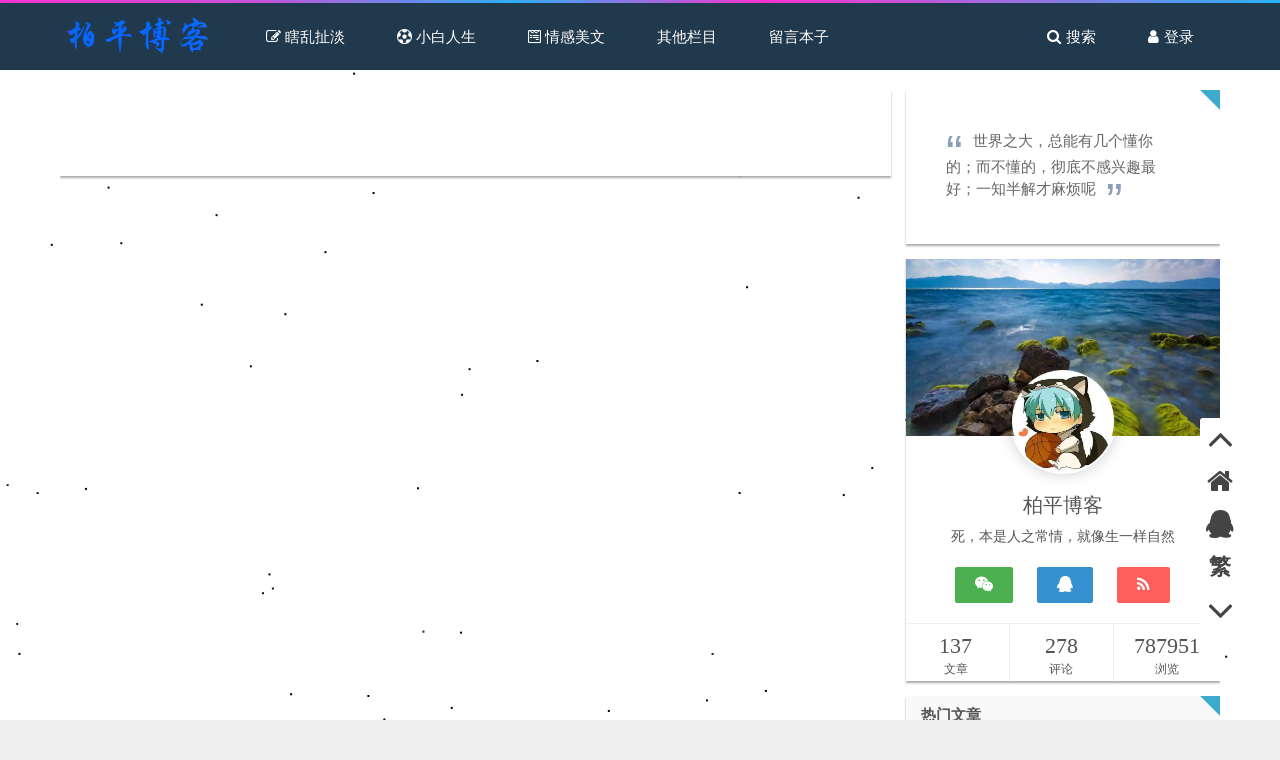

--- FILE ---
content_type: text/html; charset=utf-8
request_url: https://www.zbpnice.cn/date-2023-10.html
body_size: 5544
content:
<!DOCTYPE html>
<html lang="zh-Hans">
<head>
	<meta http-equiv="Content-Type" content="text/html; charset=utf-8"/>
	<meta http-equiv="X-UA-Compatible" content="ie=edge" />
	<meta itemprop="name" content="柏平博客-2023年10月"/>
    <meta itemprop="image" content="https://www.zbpnice.cn/zb_users/theme/zbpLucky/static/siteimg/favicon.ico" />
    <meta name="description" itemprop="description" content="柏平博客|博客|章柏平博客|章柏平|追梦|追梦人-一个正在努力奋斗学的的小白站长,实时分享一些比较好的文章等其他互联网最新动态讯息。并搬运一些模板文件供广大网友研究探讨。" />
	<meta name="viewport" content="width=device-width, initial-scale=1.0, maximum-scale=1.0">
		<title>2023年10月|柏平博客	</title>
		<meta name="generator" content="Z-BlogPHP 1.7.4" />
		<meta name="keywords" content="2023年10月,柏平博客">
<meta name="description" content="2023年10月|柏平博客">
	<link rel="stylesheet" href="https://www.zbpnice.cn/zb_users/theme/zbpLucky/style/style.css?t=1769774289" type="text/css" media="all"/>
	<link rel="stylesheet" href="https://www.zbpnice.cn/zb_users/theme/zbpLucky/static/font-awesome/font-awesome.min.css">
	<script src="https://www.zbpnice.cn/zb_system/script/jquery-2.2.4.min.js" type="text/javascript"></script>
    <script src="https://www.zbpnice.cn/zb_system/script/zblogphp.js" type="text/javascript"></script>
    <script src="https://www.zbpnice.cn/zb_system/script/md5.js" type="text/javascript"></script>
    <script src="https://www.zbpnice.cn/zb_system/script/c_html_js_add.php" type="text/javascript"></script>
    <script src="https://www.zbpnice.cn/zb_users/theme/zbpLucky/script/jquery.qrcode.min.js" type="text/javascript"></script>

	<script>
	$(function(){
	    $('*').each(function(){
	        var alt = $(this).attr('alt') , title = $(this).attr('title');
	        var arr = ['',undefined];
	        var index = $.inArray(alt, arr) , indext = $.inArray(title, arr);
	        if(index == -1){
	           alt = alt.replace(/<[^>]+>/g,'');
	           $(this).attr('alt',alt);
	        }
	        if(indext == -1){
	            title = title.replace(/<[^>]+>/g,'');
	            $(this).attr('title',title);
	        }
	    });
	 });
	</script><link rel="stylesheet" href="https://www.zbpnice.cn/zb_users/plugin/zbp_links/zbpLink.css" type="text/css" />
	<link href="https://www.zbpnice.cn/zb_users/theme/zbpLucky/static/siteimg/favicon.ico" type="image/x-icon" rel="icon"/>
<style>.content-left:before{
    content:initial;
}</style>
</head>
<!--[if IE]> <div class="browseupgrade">当前网页在您正在使用的浏览器下<strong>体验不佳</strong>，为了体验更好的访问效果， 请<a href="http://browsehappy.com/" target="_blank">升级你的浏览器</a>.</div> <![endif]--><body>
	<nav id="menu" class="auto-hide">
         <ul>
            <li id="navbar-category-1"><a href="https://www.zbpnice.cn/category-xlcd.html"><i class="fa fa-pencil-square-o"></i> 瞎乱扯淡</a></li><li id="navbar-category-2"><a href="https://www.zbpnice.cn/category-xbrs.html"><i class="fa fa-soccer-ball-o"></i> 小白人生</a></li><li id="navbar-category-18"><a href="https://www.zbpnice.cn/category-qingg.html"><i class="fa fa-wpforms"></i> 情感美文</a></li><li><a href="javascript:;">其他栏目</a><ul><li id="navbar-page-163"><a href="https://www.zbpnice.cn/163.html"><i class="fa fa-users"></i> 读者强</a></li><li><a href="https://www.zbpnice.cn/?Link"><i class="fa fa-link"></i> 友链申请</a></li><li id="navbar-page-176"><a href="https://www.zbpnice.cn/176.html"><i class="fa fa-archive"></i> 文章归档</a></li></ul></li><li id="navbar-page-12"><a href="https://www.zbpnice.cn/12.html">留言本子</a></li>         </ul>
    </nav>
	<div class="mm-slideout wap-nav auto-hide">
		<a href="#menu" id="wap-menu"><i class="fa fa-bars fa-lg"></i></a> 
		<a href="javascript:;" id="wap-set"><i class="fa fa-cog fa-lg" aria-hidden="true"></i></a> 
		<div class="wap-logo"><a href="https://www.zbpnice.cn/"  alt="柏平博客-2023年10月" title="柏平博客-2023年10月"><img src="https://www.zbpnice.cn/zb_users/theme/zbpLucky/static/siteimg/logo.png"  alt="柏平博客-2023年10月"></a></div> 
	</div>
	<div class="set-bar auto-hide">
		    			<div class="login">
				<a href="javascript:;" class="jump"><i class="fa fa-user"></i>登录</a>			</div>
			<div class="search">
				<a href="javascript:;" class="jump"><i class="fa fa-search"></i>搜索</a>
			</div>
					</div>
	<div id="zbplucky">
	<div class="header">
		<div class="global-nav container" data-type="category"  data-infoid="">
			<div class="logo"><a href="https://www.zbpnice.cn/"  alt="柏平博客-2023年10月" title="柏平博客-2023年10月"><img src="https://www.zbpnice.cn/zb_users/theme/zbpLucky/static/siteimg/logo.png"  alt="柏平博客-2023年10月"></a></div>
			<ul class="menu-nav">
				<li id="navbar-category-1"><a href="https://www.zbpnice.cn/category-xlcd.html"><i class="fa fa-pencil-square-o"></i> 瞎乱扯淡</a></li><li id="navbar-category-2"><a href="https://www.zbpnice.cn/category-xbrs.html"><i class="fa fa-soccer-ball-o"></i> 小白人生</a></li><li id="navbar-category-18"><a href="https://www.zbpnice.cn/category-qingg.html"><i class="fa fa-wpforms"></i> 情感美文</a></li><li><a href="javascript:;">其他栏目</a><ul><li id="navbar-page-163"><a href="https://www.zbpnice.cn/163.html"><i class="fa fa-users"></i> 读者强</a></li><li><a href="https://www.zbpnice.cn/?Link"><i class="fa fa-link"></i> 友链申请</a></li><li id="navbar-page-176"><a href="https://www.zbpnice.cn/176.html"><i class="fa fa-archive"></i> 文章归档</a></li></ul></li><li id="navbar-page-12"><a href="https://www.zbpnice.cn/12.html">留言本子</a></li>			</ul>
						<div class="login">
				<a href="javascript:;" class="jump"><i class="fa fa-user"></i>登录</a>			</div>
			<div class="search">
				<a href="javascript:;" class="jump"><i class="fa fa-search"></i>搜索</a>
			</div>
					</div>
	</div><section class="container">
    <section class="wrapper">
                <div class="content-main">
        <section class="content-left ">
                    <div class="content-box CMS-box white">
                                            <article>
                                                                                                                                                                </article>
                                                            <div class="pagebar">
                        <div id="next-page" class="ajax-load">
</div>
<div id="loadmore" style="display: none;"><a href="javascript:;"><i class="fa fa-spinner"></i> 正在加载</a></div>
                        </div>
                                                </div>
                </section>
        <aside class="content-slider">
                          
<div class="package records white">
<div class="function">
<div> <blockquote><p>世界之大，总能有几个懂你的；而不懂的，彻底不感兴趣最好；一知半解才麻烦呢</p></blockquote></div>


</div>
</div><div class="package card white">
<div class="function">
<img src="https://www.zbpnice.cn/zb_users/theme/zbpLucky/static/siteimg/about.png" alt="" height="136">
	<div class="avatar-card ">
		<div class="avaimg"> 
			<img src="https://www.zbpnice.cn/zb_users/theme/zbpLucky/static/siteimg/master.png" alt="" > 
		</div> 
		<h3>柏平博客</h3> 
		<p>死，本是人之常情，就像生一样自然</p> 
		<span class="ava-weixin">
		<a title="微信" href="javascript:;"><i class="fa fa-weixin"></i><em style="background-image:url(https://www.zbpnice.cn/zb_users/theme/zbpLucky/static/siteimg/wx.png);"></em></a>
		</span>
		<span class="ava-qq"> 
		<a href="http://wpa.qq.com/msgrd?v=3&amp;uin=763989459&amp;site=qq&amp;menu=yes"  title="QQ联系我"><i class="fa fa-qq"></i></a> 
		</span>
		<span class="ava-rss">
		<a href="https://www.zbpnice.cn/feed.php" target="_blank" title="订阅我"><i class="fa fa-rss"></i></a> 
		</span>
		<div class="card-bottom"> 
			<div class="box"> 
				<h3 class="font-light">137</h3> 
				<small>文章</small> 
			</div> 
			<div class="box"> 
				<h3 class="font-light">278</h3> 
				<small>评论</small> 
			</div> 
			<div class="box"> 
				<h3 class="font-light">787951</h3> 
				<small>浏览</small> 
			</div> 
		</div> 
	</div>

</div>
</div><div class="package tabArticles white">
<div class="package-title">
	<div class="p-t">
				热门文章	</div>
</div>
<div class="function">

<ul><li><em id="s_1">1</em><a href="https://www.zbpnice.cn/post/154.html" title="发表于2018-01-23 浏览量：17153">zblog友情链接插件(收费)</a></li><li><em id="s_2">2</em><a href="https://www.zbpnice.cn/post/161.html" title="发表于2018-03-17 浏览量：13809">zbpBlue简洁个人博客(收费)</a></li><li><em id="s_3">3</em><a href="https://www.zbpnice.cn/post/187.html" title="发表于2019-07-20 浏览量：11651">对于蠢卵，一般处于不反驳状态</a></li><li><em id="s_4">4</em><a href="https://www.zbpnice.cn/post/164.html" title="发表于2018-03-30 浏览量：11630">柏平博客私人影院-由来篇</a></li><li><em id="s_5">5</em><a href="https://www.zbpnice.cn/post/135.html" title="发表于2017-09-16 浏览量：11525">初识不知词中意，再闻已是曲中人</a></li><li><em id="s_6">6</em><a href="https://www.zbpnice.cn/post/165.html" title="发表于2018-04-17 浏览量：10358">叹无知</a></li><li><em id="s_7">7</em><a href="https://www.zbpnice.cn/post/170.html" title="发表于2018-06-26 浏览量：10267">解析a标签中的链接</a></li><li><em id="s_8">8</em><a href="https://www.zbpnice.cn/post/159.html" title="发表于2018-03-15 浏览量：9990">Live in the present moment(生活在此时此刻)</a></li></ul>

</div>
</div><div class="package divComments white">
<div class="package-title">
	<div class="p-t">
				<i class="fa fa-comments-o"></i>
				最新留言	</div>
</div>
<div class="function">

<ul><li><span class="zb_avatar"><a href="https://www.zbpnice.cn/post/190.html#cmt782" title="查看评论内容" target="_blank"><img src="https://www.zbpnice.cn/zb_users/theme/zbpLucky/static/avatar/latin_q.png" onerror="javascript:this.src="https://www.zbpnice.cn/zb_users/theme/zbpLucky/static/avatar/latin_q.png" alt="quickq电脑版" title="quickq电脑版"></a></span><p><a href="https://www.zbpnice.cn/post/190.html#cmt782" title="查看评论内容" target="_blank">这个帖子好无聊啊！https://www.quickq9.com</a></p><small>quickq电脑版 评论于：2026年01月17日 23:07:45</small></li><li><span class="zb_avatar"><a href="https://www.zbpnice.cn/post/120.html#cmt781" title="查看评论内容" target="_blank"><img src="https://www.zbpnice.cn/zb_users/theme/zbpLucky/static/avatar/latin_q.png" onerror="javascript:this.src="https://www.zbpnice.cn/zb_users/theme/zbpLucky/static/avatar/latin_q.png" alt="QuickQ" title="QuickQ"></a></span><p><a href="https://www.zbpnice.cn/post/120.html#cmt781" title="查看评论内容" target="_blank">鉴定完毕！https://www.quickq9.com</a></p><small>QuickQ 评论于：2026年01月17日 01:58:56</small></li><li><span class="zb_avatar"><a href="https://www.zbpnice.cn/post/191.html#cmt780" title="查看评论内容" target="_blank"><img src="https://www.zbpnice.cn/zb_users/theme/zbpLucky/static/avatar/latin_q.png" onerror="javascript:this.src="https://www.zbpnice.cn/zb_users/theme/zbpLucky/static/avatar/latin_q.png" alt="quickq电脑版" title="quickq电脑版"></a></span><p><a href="https://www.zbpnice.cn/post/191.html#cmt780" title="查看评论内容" target="_blank">楼主今年多大了？https://www.quickq9.com</a></p><small>quickq电脑版 评论于：2026年01月16日 04:20:24</small></li><li><span class="zb_avatar"><a href="https://www.zbpnice.cn/post/188.html#cmt779" title="查看评论内容" target="_blank"><img src="https://www.zbpnice.cn/zb_users/theme/zbpLucky/static/avatar/latin_q.png" onerror="javascript:this.src="https://www.zbpnice.cn/zb_users/theme/zbpLucky/static/avatar/latin_q.png" alt="quickq下载" title="quickq下载"></a></span><p><a href="https://www.zbpnice.cn/post/188.html#cmt779" title="查看评论内容" target="_blank">好帖子！https://www.quickq9.com</a></p><small>quickq下载 评论于：2026年01月15日 06:44:29</small></li><li><span class="zb_avatar"><a href="https://www.zbpnice.cn/post/188.html#cmt778" title="查看评论内容" target="_blank"><img src="https://www.zbpnice.cn/zb_users/theme/zbpLucky/static/avatar/latin_q.png" onerror="javascript:this.src="https://www.zbpnice.cn/zb_users/theme/zbpLucky/static/avatar/latin_q.png" alt="QuickQ" title="QuickQ"></a></span><p><a href="https://www.zbpnice.cn/post/188.html#cmt778" title="查看评论内容" target="_blank">看帖、回帖、拿分、走人https://www.quickq9.com</a></p><small>QuickQ 评论于：2026年01月14日 09:43:47</small></li></ul>

</div>
</div><div class="package ali white">
<div class="package-title">
	<div class="p-t">
				<i class="fa fa-modx"></i>
				更多人喜欢这个	</div>
</div>
<div class="function">
<div><a href="https://promotion.aliyun.com/ntms/act/enterprise-discount.html?userCode=eiiqmxa8" target="_bank"><img src="https://img.alicdn.com/tfs/TB1aDXhXpzqK1RjSZFvXXcB7VXa-259-194.jpg" width="100%"/></a></div>


</div>
</div>                    </aside>
        </div>
                    </section>
</section>
<div class="footer">
    <div class="footer-box container">
        <div class="copyright"><span>备案号：<a href="http://beian.miit.gov.cn">湘ICP备17009941号-1</a></span><script>var _hmt = _hmt || [];(function() {  var hm = document.createElement("script");  hm.src = "https://hm.baidu.com/hm.js?a7e03dd681251d6fd768864794e3ef65";  var s = document.getElementsByTagName("script")[0];   s.parentNode.insertBefore(hm, s);})();</script></div>
        <div class="footer-author">Theme zbpLucky by <a href="http://www.zbpnice.cn">柏平博客</a>  基于<a href="http://www.zblogcn.com/" title="RainbowSoft Z-BlogPHP" rel="external nofollow" target="_blank">Z-BlogPHP</a></div>
    </div>
</div>
<div class="search-box">
        <div class="search-content">
        <form name="search" id="z_search" method="post" action="https://www.zbpnice.cn/zb_system/cmd.php?act=search"><input type="hidden" name="csrfToken" value="dac45bd5188fa2c3205c5904df5aff9c"><input type="text" name="q" size="11" placeholder="请输入关键词"> <input type="submit" value="搜索" id="posBtn"></form>        </div>
        <div id="search-bg"></div>
</div>
<div class="LoginBox">
  <div class="Login-mark"></div>
  <div class="Login-containers">
    <div id="owl-login">
        <div class="hand"></div>
        <div class="hand hand-r"></div>
        <div class="arms">
            <div class="arm"></div>
            <div class="arm arm-r"></div>
       </div>
    </div>
    <div class="LoginHead">
      <h3>User Login</h3>
    </div>
    <div class="Login-main">
  <form method="post" action="#" id="loginFrom">
      <input type="hidden" name="csrfToken" id="csrfToken" value="39e923d4d166503342298a6a8f7d1f6e">
      <input type="hidden" name="savedate" id="savedate" value="30" />
    <div class="sign-text">
      <input type="text" id="edtUserName" name="edtUserName" size="20" value="" tabindex="1" placeholder="Username" />
      <i class="fa fa-user"></i>
    </div>
    <div class="sign-text">
      <input type="password" id="edtPassWord" name="edtPassWord" size="20" tabindex="2" placeholder="Password" autocomplete/>
      <i class="fa fa-lock" style="font-size:18px;"></i>
    </div>

    
    <div class="sign-text verify">
        <input type="text" id="edtValidcode" name="verify" size="20" tabindex="2" placeholder="Code" />
        <img src="https://www.zbpnice.cn/zb_system/script/c_validcode.php?id=login&time=m" onClick="javascript:this.src='https://www.zbpnice.cn/zb_system/script/c_validcode.php?id=login&time=m&tm='+Math.random();" alt="validcode"/>
        <i class="fa fa-gg-circle"></i>
    </div>
    

    <div class="sign-submit">
      <input id="btnPost" name="btnPost" type="button" value="登录" class="button" tabindex="99"/>
      <label for="chkRemember">
      <input type="checkbox" name="chkRemember" id="chkRemember"  tabindex="98" />保持登录</label>
    </div>
  </form>
  </div>
 </div>
  </div>

<div class="zbpLucky-bg"></div>
<div class="right_xf">
    <ul>
        <li  id="backtop"><a  title="返回顶部"><i class="fa fa-angle-up fa-3x"></i></a></li>
                <li><a  title="返回首页" href="https://www.zbpnice.cn/"><i class="fa fa-home fa-2x"></i></a></li>
                        <li><a href="http://wpa.qq.com/msgrd?v=3&uin=763989459&site=qq&menu=yes" title="联系我"><i class="fa fa-qq fa-2x"></i></a></li>
                <li><a id="StranLink" title="切换繁简文字" style="font-size: 22px;font-weight: 600;">繁</a></li>
                <li  id="backbottom"><a  title="跳转底部"><i class="fa fa-angle-down fa-3x"></i></a></li>
    </ul>
    </div>
<div class="loadpjax">
<div class="loaders">
<div class="loader">
    <div class="loader-inner ball-triangle-path">
          <div></div>
          <div></div>
          <div></div>
    </div>
</div>
</div>
</div>
</div>
<script language="javascript" src="https://www.zbpnice.cn/zb_users/theme/zbpLucky/script/zh-cn-tw.js"></script>
<script src="https://www.zbpnice.cn/zb_users/theme/zbpLucky/script/zbpLucky.js?t=1769774289" type="text/javascript"></script>
<script src="https://www.zbpnice.cn/zb_users/theme/zbpLucky/script/pjax.js" type="text/javascript"></script>
<script type="text/javascript">document.writeln(unescape("%3Cscript color=\"#F7FAFC\" background=\"#FFFFFF\" opacity=\"1\" zIndex=\"-3\" count=\"60\"  src=\"https://www.zbpnice.cn/zb_users/theme/zbpLucky/script/bgCanvas.js\" type=\"text/javascript\"%3E%3C/script%3E"));</script>
<script type="text/javascript">
    $(function() {
        $("img:not(.msgimg>img)").lazyload({
            placeholder:"https://www.zbpnice.cn/zb_users/theme/zbpLucky/static/image/grey.gif",
            effect:"fadeIn",
            failurelimit : 30
          });$(".wrapper").lightGallery({zoomFromImage: false,selector:'.lightgallery',thumbnail:true,animateThumb: false,showThumbByDefault: false}); var mySwiper = new Swiper ('.swiper-container', {loop: true,
    speed:500,
    effect:'fade',
    autoplay:true,// 如果需要分页器
    pagination: {
      el: '.swiper-pagination',
      clickable :true,
    },});
    });
   
</script>
     <script>function zbplinks(){
     				var ajaxlinkdata=$("#zbpLink").serialize();
     				jQuery.post(ajaxurl+"zbp_links_ajax",ajaxlinkdata,function(result){
     					switch(result.status){
     						case 300:
     						    $("body").msgBox({title:'申请通知',msg:'申请失败！！！',icon:'info-circle',bgColor:'#ffa501'});
    	 						break;
    	 					case 250:
    	 					    $("body").msgBox({title:'申请通知',msg:'请输入正确的链接！！！',icon:'info-circle',bgColor:'#ffa501'});
    	 						break;
    	 					case 240:
    	 					    $("body").msgBox({title:'申请通知',msg:'链接不能过长！！！',icon:'info-circle',bgColor:'#ffa501'});
    	 						break;
     						default:
     						    $("body").msgBox({title:'申请通知',msg:'申请成功，等待站长审核通过！！！',icon:'check-circle',bgColor:'#3dabce',color:'#3fff00',time:'1500'});
     						    $('.Link input').val('');
     							break;
     					};
     				},'json');};</script></body>
</html>
<!--246.61 ms , 26 queries , 3158kb memory , 1 error-->

--- FILE ---
content_type: text/css
request_url: https://www.zbpnice.cn/zb_users/theme/zbpLucky/style/style.css?t=1769774289
body_size: 27685
content:
/*
Theme ID: zbpLucky
Author: BaiPing
Author URI: https://www.zbpnice.cn
Author QQ: 763989459
Author Email: 763989459@qq.com
*/
html{font-size:10px}body{color:#555;background:#eee;font:14px/1.5 -apple-system,BlinkMacSystemFont,"Segoe UI","Helvetica Neue",Lato,Roboto,"PingFang SC","Microsoft JhengHei","Microsoft YaHei",sans-serif;margin:0;padding:0}html,body,div,span,object,iframe,h1,h2,h3,h4,h5,h6,p,blockquote,pre,abbr,address,cite,code,del,dfn,em,img,ins,kbd,q,samp,small,strong,sub,sup,var,b,i,dl,dt,dd,ol,ul,li,fieldset,form,label,legend,table,caption,tbody,tfoot,thead,tr,th,td,article,aside,canvas,details,figcaption,figure,footer,header,hgroup,menu,nav,section,summary,time,mark,audio,video{margin:0;padding:0;outline:0;border:0;vertical-align:baseline}i,cite,em,var,address,dfn{font-style:initial}iframe{max-width:100%!important}li,ul{list-style-type:none;list-style:none}a,button.submit,.re{color:#444;text-decoration:none;-webkit-transition:all .2s ease-in;-moz-transition:all .2s ease-in;-o-transition:all .2s ease-in;transition:all .2s ease-in;outline:0}a:hover{color:#3dabce;outline:0}h1,h2,h3,h4,h5,h6{color:inherit;font-weight:500;font-family:inherit;line-height:1.1}table{border-spacing:0;width:100%;border-collapse:collapse}input,img{outline:medium none;border:0}input:-webkit-autofill{background-color:0 0!important;color:#fff!important}input[type=text],input[type=email],input[type=url],input[type=password],textarea{-webkit-box-sizing:border-box;-moz-box-sizing:border-box;box-sizing:border-box;padding:5px;width:100%;border:1px solid #ccc;border-radius:2px}button,input,select,textarea{font-size:inherit;font-family:inherit;line-height:inherit;-webkit-user-select:none;-moz-user-select:none;-ms-user-select:none;user-select:none}::-moz-selection{background:#ffc;color:#333}::-ms-selection{background:#ffc;color:#333}::-o-selection{background:#ffc;color:#333}::selection{background:#ffc;color:#333}img{margin:0;padding:0;max-width:100%;height:auto;vertical-align:middle;-webkit-transition:all .5s ease-out 0s;-o-transition:all .5s ease-out 0s;transition:all .5s ease-out 0s}textarea{resize:vertical;background-color:#f9f9f9;padding:4px}hr{margin-top:20px;margin-bottom:20px;border:0;border-top:1px solid #eee}pre{font-size:13px;border-radius:3px}pre{word-break:break-all}::-webkit-scrollbar{width:8px;height:8px}::-webkit-scrollbar-track,::-webkit-scrollbar-thumb{border:5px solid transparent}::-webkit-scrollbar-track{box-shadow:1px 1px 5px rgba(0,0,0,.7)}::-webkit-scrollbar-thumb{min-height:20px;background-clip:content-box;background:#20394c}::-webkit-scrollbar-thumb:hover{background:#3dabce}::-webkit-scrollbar-corner{background:transparent}@keyframes jump{0%,100%{-moz-transform:rotate(0deg);-ms-transform:rotate(0deg);-webkit-transform:rotate(0deg);transform:rotate(0deg)}25%{-moz-transform:rotate(10deg);-ms-transform:rotate(10deg);-webkit-transform:rotate(10deg);transform:rotate(10deg)}50%{-moz-transform:rotate(-10deg);-ms-transform:rotate(-10deg);-webkit-transform:rotate(-10deg);transform:rotate(-10deg)}75%{-moz-transform:rotate(5deg);-ms-transform:rotate(5deg);-webkit-transform:rotate(5deg);transform:rotate(5deg)}85%{-moz-transform:rotate(-5deg);-ms-transform:rotate(-5deg);-webkit-transform:rotate(-5deg);transform:rotate(-5deg)}}@-webkit-keyframes jump{0%,100%{-moz-transform:rotate(0deg);-ms-transform:rotate(0deg);-webkit-transform:rotate(0deg);transform:rotate(0deg)}25%{-moz-transform:rotate(10deg);-ms-transform:rotate(10deg);-webkit-transform:rotate(10deg);transform:rotate(10deg)}50%{-moz-transform:rotate(-10deg);-ms-transform:rotate(-10deg);-webkit-transform:rotate(-10deg);transform:rotate(-10deg)}75%{-moz-transform:rotate(5deg);-ms-transform:rotate(5deg);-webkit-transform:rotate(5deg);transform:rotate(5deg)}85%{-moz-transform:rotate(-5deg);-ms-transform:rotate(-5deg);-webkit-transform:rotate(-5deg);transform:rotate(-5deg)}}@-moz-keyframes jump{0%,100%{-moz-transform:rotate(0deg);-ms-transform:rotate(0deg);-webkit-transform:rotate(0deg);transform:rotate(0deg)}25%{-moz-transform:rotate(10deg);-ms-transform:rotate(10deg);-webkit-transform:rotate(10deg);transform:rotate(10deg)}50%{-moz-transform:rotate(-10deg);-ms-transform:rotate(-10deg);-webkit-transform:rotate(-10deg);transform:rotate(-10deg)}75%{-moz-transform:rotate(5deg);-ms-transform:rotate(5deg);-webkit-transform:rotate(5deg);transform:rotate(5deg)}85%{-moz-transform:rotate(-5deg);-ms-transform:rotate(-5deg);-webkit-transform:rotate(-5deg);transform:rotate(-5deg)}}@-o-keyframes jump{0%,100%{-moz-transform:rotate(0deg);-ms-transform:rotate(0deg);-webkit-transform:rotate(0deg);transform:rotate(0deg)}25%{-moz-transform:rotate(10deg);-ms-transform:rotate(10deg);-webkit-transform:rotate(10deg);transform:rotate(10deg)}50%{-moz-transform:rotate(-10deg);-ms-transform:rotate(-10deg);-webkit-transform:rotate(-10deg);transform:rotate(-10deg)}75%{-moz-transform:rotate(5deg);-ms-transform:rotate(5deg);-webkit-transform:rotate(5deg);transform:rotate(5deg)}85%{-moz-transform:rotate(-5deg);-ms-transform:rotate(-5deg);-webkit-transform:rotate(-5deg);transform:rotate(-5deg)}
}@-webkit-keyframes fadeIn{from{opacity:0;-webkit-transform:translateY(-15px)}to{opacity:1;-webkit-transform:translateY(0)}}@keyframes fadeIn{from{opacity:0;transform:translateY(-15px)}to{opacity:1;transform:translateY(0)}}@-webkit-keyframes scan{from{opacity:0;-webkit-transform:scale(0);transform:scale(0)}to{opacity:1;-webkit-transform:scale(1);transform:scale(1)}}@keyframes scan{from{opacity:0;-webkit-transform:scale(0);transform:scale(0)}to{opacity:1;-webkit-transform:scale(1);transform:scale(1)}}blockquote{font-size:15px;color:#666!important;padding:10px 25px;margin:15px 0;-webkit-transition:all .2s ease-out;-moz-transition:all .2s ease-out;-ms-transition:all .2s ease-out;-o-transition:all .2s ease-out;transition:all .2s ease-out}blockquote:hover{background:#f7f7f7}blockquote:before{content:'\201C';font:50px Arial;line-height:5px;margin-right:10px;vertical-align:-24px;color:#8a9fbc}blockquote:after{content:'\201D';font:50px Arial;line-height:5px;margin-left:10px;vertical-align:-24px;color:#8a9fbc}blockquote p:first-child{display:inline}fieldset{border:1px solid #eee;border-radius:3px;padding:10px 15px;margin:15px 0}fieldset>legend{background-color:#eb5055;color:#fff;border-radius:2px;padding:2px 5px;line-height:normal;font-size:12px}fieldset ul li,.main-statistics,.post-archives ul li{list-style:none!important;padding:0!important}.alert,.alerts{text-align:left;padding:10px 15px;margin-bottom:20px;border:1px solid transparent;border-radius:4px}.alerts{margin:20px 0}.alert-danger{color:#a94442;background-color:#f2dede;border-color:#ebccd1}.alert-warning{color:#8a6d3b;background-color:#fcf8e3;border-color:#faebcc}.alert-success{color:#3c763d;background-color:#dff0d8;border-color:#d6e9c6}.clear{clear:both}.inset{box-shadow:1px 1px 1px inset rgba(0,0,0,.4)}.white{box-shadow:0 2px 2px #AAA}.white,.header-white,.header-white .menu-nav ul{background:#fff!important}.auto-hide,.loadpjax,.tab-content .tabconent,.commentlist .pagebar .ajax-load{display:none}.content-box .item-post .noclamp{display:block!important}.content-box .item-post:hover img,.CmsBom-pic:hover img,.single-related ul li:hover img{transform:scale(1.2)}.left,.wap-nav #wap-menu,.header .logo,.header .menu-nav,.header .menu-nav>li,.menu-nav li>a,.content-left,.item-post .post-thumb,.item-post .post-content{float:left}.right,.header .search,.header .login,.header .loginOut,.content-slider,.wap-nav #wap-set,.set-bar .login,.set-bar .loginOut,.cp-vrs,.commentpost #cancel-reply,.commentlist .msgname .re,.commentlist .msgname .floor{float:right}.header .search>a,.header .login>a,.loginOut>a,.header-white li:hover>a,.header-white .active a,.header-white .search:hover a,.header-white .login:hover a,.loginOut:hover a,.footer,.footer a,.cp-login>a,.cp-vrs>a,.divCalendar td#d>a{color:#fff}.header,.wap-nav{-webkit-transition:.5s ease-in-out all;-moz-transition:.5s ease-in-out all;-o-transition:.5s ease-in-out all;transition:.5s ease-in-out all}.header .login:hover .jump,.header .loginOut:hover .jump,.header .search:hover .jump{position:relative;-webkit-animation:jump .6s ease infinite;-moz-animation:jump .6s ease infinite;animation:jump .6s ease infinite}.search-box .search-content #z_search{-webkit-animation:fadeIn .6s linear;-moz-animation:fadeIn .6s linear;-ms-animation:fadeIn .6s linear;-o-animation:fadeIn .6s linear;animation:fadeIn .6s linear}.blockquote{font-size:15px;color:#666!important;background:#e8ebf2;padding:10px 25px;margin:15px 0;-webkit-transition:all .2s ease-out;-moz-transition:all .2s ease-out;-ms-transition:all .2s ease-out;-o-transition:all .2s ease-out;transition:all .2s ease-out}*:after,*:before,*{-webkit-box-sizing:border-box;-moz-box-sizing:border-box;box-sizing:border-box}.ads{text-align:center;clear:both;overflow:hidden;width:100%;height:auto;background:#fff;-webkit-transition:all .3s ease-out 0s;-o-transition:all .3s ease-out 0s;transition:all .3s ease-out 0s;border-radius:2px}.ads img{width:100%}.bottom-ad{margin-top:15px;margin-bottom:15px;box-shadow:none}.ads.cate-ad{margin:15px 0;border-bottom:1px solid #ddd;padding-bottom:15px;box-shadow:none}.ads.cateb-ad{margin-top:15px;float:left}.ads.single-ad{margin:15px 10px}.container{width:auto;max-width:1200px;margin:0 auto;padding-left:20px;padding-right:20px;box-sizing:border-box;position:relative}.set-bar .login,.set-bar .search,.set-bar .loginOut,.header .search>a,.header .login>a,.header .loginOut>a,.set-bar .login,.set-bar .search{display:inline-block}.wap-nav{position:fixed;top:0;left:0;height:45px;background:#20394c;overflow:hidden;width:100%;z-index:10!important}.wap-nav #wap-menu,.wap-nav #wap-set{width:45px;height:45px;display:inline-block;text-align:center;line-height:45px;color:#fff;z-index:11!important;background:#2e516b}.wap-logo{height:45px;overflow:hidden;position:absolute;left:45px;right:45px;text-align:center}.wap-logo img{height:100%}.set-bar{position:fixed;top:45px;left:0;right:0;z-index:10;padding:10px;background:#20394c}
.set-bar i{margin-right:5px}.set-bar .login,.set-bar .search,.set-bar .loginOut{padding:10px}.set-bar .login>a,.set-bar .loginOut,.set-bar .search>a{color:#fff}.set-bar #z_search{width:100%}.header{width:100%;background:#20394c;opacity:1;position:fixed;top:0;left:0;z-index:10}.header::before,.wap-nav::before{content:"";height:3px;position:absolute;top:0;width:100%;z-index:99;background:#000 linear-gradient(to left,#28b3f7,#9871e2,#fc31d0,#2eaff6,#c851da,#fa32d1)}.head-nav{top:-70px;opacity:.4}.header .global-nav{height:70px;z-index:5}.header .logo{height:70px;overflow:hidden}.header .logo a{height:70px;display:inline-block}.header .logo a img{height:100%;min-height:70px;border:0}.header .menu-nav{zoom:1;margin-left:25px}.header .menu-nav>li{position:relative;height:70px;-webkit-transition:all .2s ease-in;-moz-transition:all .2s ease-in;-o-transition:all .2s ease-in;transition:all .2s ease-in}.menu-nav li>a,.header .search,.header .login,.header .loginOut{cursor:pointer;height:100%;padding:26px 26px 26px 26px;color:#fff;font-size:1.5rem}.menu-nav li:hover,.menu-nav .active,.header .search:hover,.header .login:hover,.header .loginOut:hover{background:#385e7b}.menu-nav li:hover>ul{z-index:999999;opacity:1;visibility:visible;margin:0}.menu-nav ul{margin:20px 0 0 0;_margin:0;opacity:0;visibility:hidden;position:absolute;top:70px;left:0;z-index:1;background:#20394c;-webkit-transition:all .2s ease-in-out;-moz-transition:all .2s ease-in-out;-ms-transition:all .2s ease-in-out;-o-transition:all .2s ease-in-out;transition:all .2s ease-in-out}.menu-nav ul li{float:none;display:block;border-bottom:1px solid #385e7b;height:40px}.menu-nav ul a{width:130px;_height:10px;display:block;white-space:nowrap;float:none;padding:0 15px;text-transform:none;line-height:40px}.menu-nav ul li:first-child a:after{content:'';position:absolute;height:0;width:0;left:1em;top:-6px;border:6px solid transparent;border-left:6px solid transparent;border-right:6px solid transparent;border-bottom:6px solid #3e3e3e;border-top:0}.menu-nav ul li ul{left:130px;top:0}.menu-nav ul li ul li:first-child a:after{content:'';position:absolute;height:0;width:0;left:-12px;top:.8em;border:6px solid transparent;border-top:6px solid transparent;border-bottom:6px solid transparent;border-right:6px solid #3e3e3e}.header .search-form{display:table;float:right;background:0;height:70px;line-height:70px}.header #z_search,.set-bar #z_search{position:relative;display:inline-block;border-bottom:1px solid #e5e5e5;padding-right:35px;line-height:0}.header #z_search input:-internal-autofill-selected{-webkit-box-shadow:0 0 0 1000px transparent inset}.header #z_search input[type='text'],.set-bar #z_search input[type='text']{width:100%;height:30px;padding:3px 6px 4px 5px;border:0;outline:0;background:0;color:#fff;margin-left:35px}.header #z_search button[type='submit'],.set-bar #z_search button[type='submit']{width:35px;height:30px;position:absolute;left:0;top:0;border:0;cursor:pointer;background:0;color:#fff;font-size:1.3em;outline:0}.header .jump .fa{margin-right:5px}.header-white.header{opacity:.9;-webkit-box-shadow:0 0 3px 1px rgba(0,0,0,0.1);box-shadow:0 0 3px 1px rgba(0,0,0,0.1)}.header-white li>a,.header-white li a,.header-white .search a,.header-white .login a,.header-white .loginOut a,.header-white #z_search button[type='submit'],.header-white #z_search input[type='text']{color:rgba(0,0,0,.8)}.header-white .menu-nav ul li{border-bottom:1px solid #efefef}.header-white ul li:first-child a:after{border-bottom:6px solid #efefef}.header-white .menu-nav ul li ul li:first-child a:after{border-right:6px solid #efefef}.search-box{position:relative;display:none}.search-box #search-bg{display:none;position:fixed;top:0;left:0;width:100%;height:100%;z-index:15;background:rgba(255,255,255,0.8)}.search-box .search-content{display:none;width:600px;height:auto;vertical-align:middle;position:fixed;top:40%;left:50%;transform:translate(-50%,-50%);-webkit-perspective:800px;perspective:800px;z-index:16}.search-box .search-content #z_search{-webkit-animation:scan .6s linear;-moz-animation:scan .6s linear;-ms-animation:scan .6s linear;-o-animation:scan .6s linear;animation:scan .6s linear}.search-content #z_search>input[type='text']{height:65px;line-height:65px;padding:8px;text-align:center;color:#555;border:1px solid #23094c;border-radius:2px;-webkit-box-shadow:inset 0 1px 1px rgba(0,0,0,.075);box-shadow:inset 0 1px 1px rgba(0,0,0,.075)}.wrapper{min-height:450px;padding-top:90px;margin-bottom:20px;position:relative}.content-main{position:relative;min-height:450px;overflow:hidden;padding-bottom:3px;margin-bottom:13px}.right_xf{position:relative}.right_xf>ul{position:fixed;right:40px;bottom:87px}
.right_xf li>a{overflow:hidden;width:40px;height:40px;line-height:40px;border-radius:3px;display:block;text-align:center;margin:3px 0;background:#fff;cursor:pointer}.right_xf li>a .fa{width:100%;height:100%;line-height:40px;position:relative}.right_xf li>a .fa:before{position:absolute;top:0;left:0;width:100%;height:100%;text-align:center;font-family:"FontAwesome";overflow:hidden}.right_xf li:hover .fa:before{font-size:14px;word-break:break-all;padding:3px;line-height:18px}.right_xf li:hover .fa-angle-up:before{content:"\8FD4\56DE\9876\90E8"}.right_xf li:hover .fa-home:before{content:"\8FD4\56DE\9996\9875"}.right_xf li:hover .fa-comments:before{content:"\76F4\8FBE\8BC4\8BBA"}.right_xf li:hover .fa-qq:before{content:"QQ\8054\7CFB"}.right_xf li:hover .fa-angle-down:before{content:"\76F4\8FBE\5E95\90E8"}.pagebar{width:100%;padding:10px 0;overflow:hidden;margin-top:10px}.pagebar li{float:left}.pagebar li:first-child{margin-left:0}.pagebar li:last-child{margin-right:0}.pagebar li>a{padding:5px 15px;background:#f7f7f7;margin:3px 5px 3px 0;display:block}.pagebar li:hover a,.pagebar #next-page #load-over:hover,.pagebar .current{background:#20394c;color:#fff}.pagebar #next-page,.pagebar #loadmore{padding:8px 0;float:right;-webkit-transition:all .5s ease 0s;-moz-transition:all .5s ease 0s;-o-transition:all .5s ease 0s}.pagebar #next-page #load-over,.pagebar #next-page>span,.pagebar #loadmore>a{padding:6px 15px;height:20px;line-height:21px;background-color:#f7f7f7}.pagebar #loadmore a i{-webkit-animation:fa-spin 2s infinite linear;animation:fa-spin 2s infinite linear}.bottom-link{width:100%;display:block;overflow:hidden}.bottom-link ul{padding:12px 10px;overflow:hidden;width:100%}.bottom-link ul li{float:left;margin:4px 5px}.footer{background:#20394c;position:relative}.footer::before{content:"";height:3px;position:absolute;top:0;width:100%;z-index:99;background:#000 linear-gradient(to left,#28b3f7,#9871e2,#fc31d0,#2eaff6,#c851da,#fa32d1)}.footer .footer-box{padding:19.5px 0!important;overflow:hidden}.footer .footer-box .copyright{padding:5px 10px;display:inline-block;float:left}.footer .footer-box .footer-author{padding:5px 10px;display:inline-block;float:right}.zbpLucky-bg{width:100%;height:100%;position:fixed;top:0;left:0;z-index:-998;background:url(../static/image/zbpLucky-bg.png) repeat}.content-left{width:71.666%;position:relative}.CMS-slider{min-height:1px;padding:0;margin-bottom:15px}.CMS-slider .swiper-container{margin-bottom:0}.CmsTab-box{clear:both;position:relative;overflow:hidden;padding:20px;margin-bottom:15px}.CmsTab-btn{margin-bottom:10px;width:100%;overflow:hidden;border-bottom:#e4e3e3 1px solid}.CmsTab-btn li{display:block;padding-bottom:10px;font-size:16px;float:left;width:100px;text-align:center;position:relative;cursor:pointer}.btnCurrent:after{content:"";background:#000;width:100%;height:2px;position:absolute;bottom:0;left:0}.CmsTab-item:nth-child(1){display:block}.CmsTab-list{float:right;width:66%}.CmsTab-box .nopic{float:none;width:100%}.CmsTab-box .nopic li{padding:2px 8px}.CmsTab-list li{overflow:hidden;line-height:32px;padding:2px 20px 2px 20px;font-size:15px;height:32px}.CmsTab-list li>a{white-space:nowrap;word-break:keep-all;text-overflow:ellipsis;overflow:hidden;display:block}.CmsTab-list li:hover{height:100%;background:#f7f7f7}.CmsTab-list li:hover .CmsTab-des,.CmsTab-list li:nth-child(1) .CmsTab-des,.CmsTab-list li:nth-child(1):hover .CmsTab-des,.CmsTab-list:hover li:nth-child(1):hover .CmsTab-des{display:block;height:48px}.CmsTab-list li:nth-child(1),.CmsTab-list:hover li:nth-child(1):hover{height:100%;background:#f7f7f7}.CmsTab-list:hover li:nth-child(1){background:0}.CmsTab-list:hover li:nth-child(1) .CmsTab-des{display:none}.CmsTab-list .CmsTab-des{line-height:24px;font-size:14px;overflow:hidden;text-overflow:ellipsis;-webkit-box-orient:vertical;display:none;height:0;-webkit-line-clamp:2}.CmsTab-list li em{width:24px;height:20px;line-height:20px;text-align:center;margin-right:10px;display:inline-block;color:#fff;background:#ddd}.CmsTab-list li:nth-child(1)>a{color:#f55c5f}.CmsTab-list li:nth-child(2)>a{color:#7252fe}.CmsTab-list li:nth-child(3)>a{color:#4caf50}.CmsTab-list li #list-1{background:#f55c5f}.CmsTab-list li #list-2{background:#7252fe}.CmsTab-list li #list-3{background:#4caf50}.CmsTab-pic{float:left;width:32%;height:218px;overflow:hidden;position:relative}.CmsTab-pic li{height:100px;position:relative;background:rgba(0,0,0,1);overflow:hidden;margin-bottom:10px;border-radius:3px}.CmsTab-pic li a{display:block;overflow:hidden}.CmsTab-pic img{height:100%;width:100%;opacity:.7;-moz-transition:all .5s ease;-webkit-transition:all .5s ease;-ms-transition:all .5s ease;-o-transition:all .5s ease;transition:all .5s ease;transition:all .5s}.CmsTab-pic span{bottom:0;position:absolute;bottom:30%;left:0;right:0;color:#FFF;text-align:center;font-size:15px;padding:0 40px;overflow:hidden;text-overflow:ellipsis;-webkit-box-orient:vertical;display:-webkit-box;-webkit-line-clamp:2;line-height:22px}
.CmsTab-pic li:hover img{opacity:.9;transform:scale(1.1)}section.CmsNews-Box{width:49.1%;float:left;margin-top:15px}section.CmsNews-Box:nth-child(odd){float:right}.newstitle,.CmsBom-header h3,.bottom-link h3{height:40px;line-height:40px;font-size:16px;border-bottom:1px solid #e1e1e1;padding:0 20px 0 10px;font-weight:normal;display:block}.newstitle span,.CmsBom-header .CmsBom-title span,.bottom-link .link-title span{float:right}.newstitle b,.CmsBom-header .CmsBom-title b,.bottom-link .link-title b{overflow:hidden;display:inline-block;padding-left:10px}.CmsNews-Box .news ul{padding:20px}.CmsNews-Box .news ul li{display:inline-block;overflow:hidden;text-overflow:ellipsis;white-space:nowrap;width:100%;font-size:14px;padding:5px 0}.CmsNews-Box .news ul li em{display:inline-block;width:20px;height:20px;line-height:20px;text-align:center;margin-right:6px;color:#fff;border-radius:2px;background:#ddd}.CmsNews-Box .news ul li:nth-child(1) em{background:#f55c5f}.CmsNews-Box .news ul li:nth-child(2) em{background:#7252fe}.CmsNews-Box .news ul li:nth-child(3) em{background:#4caf50}.CmsNews-Box .news ul li span{float:right;color:#999;font-size:12px;margin-left:20px}.CmsBom{margin-bottom:15px;overflow:hidden;text-transform:uppercase}.CmsBom-header{display:-moz-flex;display:-ms-flex;display:-o-flex;display:flex;white-space:nowrap}.newstitle,.CmsBom-header .CmsBom-title,.bottom-link .link-title{width:100%;position:relative;border-left:4px solid #3690cf}.CmsBom-header .CmsBom-title h3{font-size:16px;color:#333;vertical-align:bottom;overflow:hidden}.CmsBom-header .CmsBom-title em{display:inline-block;font-size:12px;color:#999;margin-left:15px;white-space:nowrap;text-overflow:ellipsis;word-break:keep-all;overflow:hidden}.newstitle span i.fa,.CmsBom-header .CmsBom-btn i.fa{margin-left:5px}.newstitle span a,.CmsBom-header a,.bottom-link span>a{color:#999;font-size:12px;font-weight:300}.CmsBom-list{padding:20px;overflow:hidden}.CmsBom-ul,ul.CmsBom-footer li{width:49%;float:left}.CmsBom-ul:nth-child(even),ul.CmsBom-footer li:nth-child(even){float:right}.CmsBom-pic{max-width:100%;min-height:135px;position:relative;padding-bottom:15px;margin-bottom:10px;overflow:hidden;border-bottom:1px solid #efefef}a.CmsBom-imgs{max-width:190px;height:135px;margin-right:10px;float:left;position:relative;overflow:hidden;display:block}a.CmsBom-imgs img{min-height:100%;width:100%;outline:0}.CmsBom-pic>h3{font-size:16px;margin-bottom:4px;text-overflow:ellipsis;white-space:nowrap;overflow:hidden}.CmsBom-pic .CmsBom-desc{height:85px;margin:7px 0;line-height:25px;font-size:14px;overflow:hidden;display:block;-webkit-line-clamp:3;text-overflow:ellipsis;text-align:justify;word-break:break-all;padding:5px 0}.CmsBom-meta{color:#999;display:-moz-flex;display:-ms-flex;display:-o-flex;display:flex;white-space:nowrap}.CmsBom-meta .left{flex-grow:1}.CmsBom-meta .right{text-align:right}.CmsBom-footer li{color:#999;padding:5px 10px 5px;position:relative;margin:5px 0}.CmsBom-footer li a{display:inline-block;text-overflow:ellipsis;white-space:nowrap;overflow:hidden;max-width:75%}.CmsBom-footer li:before{position:absolute;content:'';content:'';height:0;width:0;display:block;border:4px transparent solid;border-right-width:0;border-left-color:#ddd;top:11px;left:0}span.list-date{font-size:12px;float:right;color:#999;overflow:hidden;position:relative;top:2px}.content-box .cms-post .istop-img{right:20px!important}.content-box .cms-post{padding:20px!important;margin:0 -20px!important}.content-box .cms-post:after{position:absolute;width:0;height:1px;content:"";background:#3dabce;left:0;bottom:0;-moz-transition:all .5s ease;-webkit-transition:all .5s ease;transition:all 1s ease}.content-box .cms-post:hover:after{width:100%}.content-box .cms-post .thumb-tags{left:245px!important;right:20px!important}.content-left .content-box{position:relative;padding:20px;overflow:hidden}.content-box .breadcrumb{margin-top:-20px;margin-bottom:15px;color:#333;width:100%;font-size:15px;border-bottom:1px solid #eee;box-sizing:border-box;padding:10px 15px;text-align:left;overflow:hidden;text-overflow:ellipsis;white-space:nowrap}.content-box .no-bottom{margin-bottom:0}.content-box .istop .istop-img{position:absolute;z-index:3;float:right;right:0;top:15px;width:140px;height:78px;background:url(../static/image/top.gif) no-repeat;background-size:contain;opacity:.5;filter:alpha(opacity=50)}.content-box .item-post{width:auto;overflow:hidden;border-bottom:1px solid #ddd;position:relative;padding:20px 0;line-height:200%}.content-box .noimg{line-height:100%;padding-top:10px!important;padding-bottom:10px!important;margin-bottom:10px;border-bottom:1px dashed #dedede;display:block;overflow:hidden}.content-box .noimg h3{font-size:14px;display:inline-block;white-space:nowrap;word-break:keep-all;text-overflow:ellipsis;overflow:hidden;padding:3px 0}.content-box .noimg h3>i{color:#3dabce;display:inline-block;margin-right:5px;font-weight:600}
.content-box .noimg .box-istop-time{float:right;line-height:150%}.content-box .item-post .post-thumb{float:left;width:200px;height:143px;margin-right:25px;display:block;overflow:hidden;position:relative}.item-post .post-thumb .post-cate{position:absolute;right:0;top:0;z-index:2;padding:0 5px;background:#737f99;font-size:13px;color:white;display:none}.item-post .post-thumb img{float:left;width:100%;height:100%;max-width:100%}.content-box .item-post:hover .post-cate{display:block;-webkit-animation:fadeIn .6s linear;animation:fadeIn .6s linear}.content-box .item-post .post-tit{margin:0 0 15px;font-size:18px;white-space:nowrap;word-break:keep-all;text-overflow:ellipsis;overflow:hidden}.content-box .item-post .post-tit>a{outline:0;position:relative;text-transform:uppercase;font-weight:400}.content-box .item-post .post-desc{font-size:14px;color:#666;overflow:hidden;-webkit-box-orient:vertical;display:-webkit-box;-webkit-line-clamp:3;text-overflow:ellipsis;text-align:justify;word-break:break-all;position:relative}.content-box .item-post .post-tags{overflow:hidden;margin-top:20px;font-size:13px;display:block;color:#888}.content-box .item-post .post-tags a{color:#888}.content-box .item-post .post-tags span{margin-right:8px;display:inline-block}.item-post .post-tags>.right span:last-child{margin-right:0}.content-box .item-post .thumb-tags{position:absolute;left:225px;right:0;bottom:13px}.content-slider{width:27.1%;position:relative}.content-slider:before{display:table;content:""}.content-slider:after{display:table;content:""}.content-slider .package{margin-bottom:15px;position:relative}.content-slider .package:before,.content-left:before{position:absolute;top:0;right:0;content:'';height:0;width:0;display:block;border:20px transparent solid;border-bottom-width:0;border-right-width:0;border-top-color:#3dabce;z-index:3}.content-slider .package-title{position:relative;border-bottom:1px solid #eee;background:#f9f9f9;padding:8px 15px;border-radius:2px;font-size:15px;font-weight:600}.content-slider .package-title:hover:after{width:30%}.content-slider .package-title:after{content:"";position:absolute;width:20%;height:2px;content:"";background:#3dabce;left:0;bottom:0;-moz-transition:all .5s ease;-webkit-transition:all .5s ease;transition:all 1s ease}.content-slider .package-title .p-t>i{margin:-8px 6px -8px -15px;line-height:39px;text-align:center;width:39px;height:39px;border-right:1px solid #ddd}.content-slider .package:last-child{margin-bottom:0}.content-slider .function{padding:15px;overflow:hidden}.card:before{content:initial!important}.card .function{display:-ms-flexbox;display:flex;-ms-flex-direction:column;flex-direction:column;overflow:hidden;min-width:0;word-wrap:break-word;background-clip:border-box;padding:0}.card .function>img{min-height:100%;height:auto\9}.card .avatar-card{-ms-flex:1 1 auto;flex:1 1 auto;text-align:center;padding:1.25rem}.card .avatar-card>h3{font-size:20px;overflow:hidden}.card .avatar-card>p{padding:10px 0 20px}.card .avatar-card .avaimg{margin-top:-80px;margin-bottom:20px}.avaimg>img{width:106px;height:106px;padding:2px;-webkit-box-shadow:0 0 15px rgba(0,0,0,0.2);box-shadow:0 0 15px rgba(0,0,0,0.2);border-radius:100%;-webkit-transition:all .38s ease-in-out;-moz-transition:all .38s ease-in-out;-o-transition:all .38s ease-in-out;transition:all .38s ease-in-out}.avaimg>img:hover{-webkit-transform:rotate(360deg);-moz-transform:rotate(360deg);transform:rotate(360deg)}.avatar-card>span{display:inline-block;margin:0 10px;border-radius:2px}.avatar-card>span>a{padding:6px 20px;font-size:16px;color:#fff;display:inline-block;border-radius:2px;position:relative}.avatar-card>span em{position:absolute;z-index:99;bottom:44px;left:0;margin-left:-20px;width:100px;height:100px;background-color:#fff;-webkit-background-size:95% auto;background-size:95% auto;background-position:center center;background-repeat:no-repeat;border:1px solid #ddd;display:none;-webkit-transition:all .2s ease-out .1s;-o-transition:all .2s ease-out .1s;transition:all .2s ease-out .1s}.avatar-card>span em:after{position:absolute;bottom:-16px;left:50%;width:0;height:0;margin-left:-8px;line-height:0;border:8px solid transparent;border-top:8px solid #ddd;content:''}.avatar-card>span:hover em{display:block}.avatar-card>span:hover a{background-color:#363e49}.avatar-card>span.ava-weixin{background-color:#4caf50}.avatar-card>span.ava-qq{background-color:#3690cf}.avatar-card>span.ava-rss{background-color:#ff5e5c}.card-bottom{display:-ms-flexbox;display:flex;-ms-flex-wrap:wrap;flex-wrap:wrap;text-align:center;margin-right:-15px;margin-left:-15px;margin-bottom:-16px;margin-top:20px;border-top:1px #efefef solid}.card-bottom .box{width:33%;float:left;padding:10px 0 5px;position:relative;font-family:Georgia}.card-bottom .box>h3{font-size:22px}.card-bottom .box:nth-child(2){border-left:1px #efefef solid;border-right:1px #efefef solid}
.tabArticles .tabThree{margin:-15px -16px 10px -15px}.tabArticles .tabThree>span{padding:6px 0;width:33.333333%;display:inline-block;text-align:center;font-size:15px;font-weight:600}.tabArticles .tabThree>span.acts{border-bottom:1px solid #4097db;background:#efefef}.tabArticles .tabThree>span.acts a{color:#4097db}.tab-content{overflow:hidden;height:100%;box-sizing:border-box}.divPrevious li:last-child,.tabArticles li:last-child,.divCatalog li:last-child{border-bottom:0}.divPrevious li,.tabArticles li,.divCatalog li{position:relative;width:100%;height:auto;padding:5px 0;display:block;clear:both;overflow:hidden;border-bottom:1px dashed #dedede;font-size:13px;line-height:35px;cursor:pointer;white-space:nowrap;word-break:keep-all;text-overflow:ellipsis}.divPrevious li:hover:last-child,.tabArticles li:hover:last-child,.divCatalog li:hover:last-child{border-bottom:0}.divPrevious li:hover,.tabArticles li:hover,.divCatalog li:hover{border-bottom:1px dashed #3dabce;-moz-transition:all .5s ease;-webkit-transition:all .5s ease;transition:all 1s ease}.divPrevious li:hover a,.tabArticles li:hover a,.divCatalog li:hover a{color:#3dabce}.divPrevious li>h4,.tabArticles li>h4{padding:10px 0 0 0;overflow:hidden;line-height:18px;white-space:normal;word-break:break-all;text-overflow:initial}.divPrevious li .picbox,.tabArticles li .picbox{margin:8px 8px 8px 0;display:block;float:left;background:#fefefe;border:1px solid #e5e5e5;padding:2px;overflow:hidden;position:relative;z-index:9}.divPrevious li .picbox img,.tabArticles li .picbox img{display:block;float:left;transition:all .6s;width:96px;height:72px;z-index:8}.function li .picbox img:hover{transform:scale(1.4)}.divPrevious em,.tabArticles em{display:inline-block;width:20px;height:20px;line-height:20px;text-align:center;margin-right:4px;color:#fff;border-radius:2px;background:#ddd}.divPrevious #s_1,.tabArticles #s_1{background:#f55c5f}.divPrevious #s_2,.tabArticles #s_2{background:#7252fe}.divPrevious #s_3,.tabArticles #s_3{background:#4caf50}.divPrevious ul li p,.tabArticles ul li p{width:100%;position:absolute;left:0;bottom:5px}.divPrevious ul li .eye,.tabArticles ul li .eye{float:left;margin:0 0 0 110px}.divPrevious ul li .time,.tabArticles ul li .time{float:right;margin-right:15px}.divComments ul{margin-top:-10px;margin-bottom:-10px}.divComments ul li{position:relative;width:100%;height:70px;overflow:hidden;padding:10px 00px 65px 60px;border:0;border-bottom:1px solid #DDD;-webkit-box-sizing:border-box;-moz-box-sizing:border-box;box-sizing:border-box;background-image:none}.divComments ul li:last-child{border-bottom:1px solid transparent}.divComments ul li .zb_avatar{position:absolute;left:0;top:12px;width:50px;height:50px}.divComments ul li img{width:50px;height:50px;border-radius:50%;border:0;margin:0;padding:0;-webkit-transition:.4s;-webkit-transition:-webkit-transform.4s ease-out;transition:transform.4s ease-out;-moz-transition:-moz-transform.4s ease-out;border:1px solid #ccc;-webkit-box-shadow:0 0 10px #fff;box-shadow:0 0 10px #fff}.divComments ul li:hover .zb_avatar img{-webkit-transform:rotateZ(360deg);-moz-transform:rotateZ(360deg);transform:rotateZ(360deg);opacity:1}.divComments ul li p{line-height:30px;height:30px;font-size:14px;display:block;margin:0 0 3px 0;padding:0;white-space:nowrap;text-overflow:ellipsis;overflow:hidden}.divComments ul li small{line-height:20px;height:20px;overflow:hidden;font-size:11px;color:#999;display:block;border:0;margin:0;padding:0}.divComments ul li p a img{width:22px;height:22px;border-radius:0;position:relative;top:5px}.function .cp-hello{padding:5px 10px;border-bottom:1px solid #efefef;display:block}.function .cp-login,.function .cp-vrs{width:48%;padding:8px 15px;display:inline-block;text-align:center;background:#7252fe}.function input[type=text]{width:76%}.function input[type=submit]{width:22%;height:33px;cursor:pointer}.divFavorites li,.divTags li{display:inline-block;border-left:2px solid #ddd;border-radius:5px 0 0 5px;padding:4px 10px;margin-bottom:5px;margin-right:5px;background:#efefef}.divMisc li,.divLinkage li{display:inline-block;float:left;margin:4px;padding:5px 10px;width:47%;overflow:hidden}.divMisc li{width:30.4%;padding:0}.divMisc li img{height:auto;width:100%}.divCalendar caption{margin:0 0 10px 0}.divCalendar table,td,th{border:1px solid #ebebeb}.divCalendar table{width:100%;margin:0 0 10px;border-collapse:separate;border-width:1px 0 0 1px;border-spacing:0}.divCalendar caption,td,th{text-align:left;font-weight:400;text-align:center}.divCalendar td,th{border-width:0 1px 1px 0;padding:8px 0}.divCalendar td#d{background:#4097db}.divArchives li{width:47%;float:left;border:1px dashed #ddd;margin:4px;padding:3px 5px 3px 5px}.single-theme{overflow:hidden;margin-bottom:15px;display:-moz-flex;display:-ms-flex;display:-o-flex;display:flex;position:relative}.theme-box{width:62%;padding:40px;overflow:hidden}.single-theme h2{font-size:23px;text-overflow:ellipsis;white-space:nowrap;overflow:hidden;padding:10px 0;margin:0 10px}.theme-pic{position:relative;width:38%;height:352px;padding:40px;overflow:hidden;border-right:1px #eee solid;text-align:center}
.theme-pic img{width:100%;min-height:100%;height:100%;border-radius:8px;border-top:20px solid #222;border-right:10px solid #222;border-left:10px solid #222;border-bottom:10px solid #444}.theme-pic:after{content:"...";position:absolute;right:20px;top:-10px;color:#FFF;font-size:22px}.theme-info{margin:10px;color:#666;padding:5px 20px;background:#f7f7f7;overflow:hidden;text-overflow:ellipsis;-webkit-box-orient:vertical;display:-webkit-box;-webkit-line-clamp:3;font-size:14px;height:92px;line-height:200%}.theme-time{margin:0 10px;padding:10px 0}.theme-link{display:block;padding:10px 0}.theme-link a{display:inline-block;padding:9px 20px;margin:5px 10px;background:#30a6de;color:#fff;border-radius:5px}.theme-link .fufei{background:#C00}.theme-link a:last-child{background:#00ab26}.post-date-ribbon{font-size:10px;letter-spacing:3px;color:#fff;height:18px;width:100px;position:absolute;top:20px;right:-23px;text-align:center;line-height:18px;background:#c11e22;-moz-transform:rotate(45deg);-webkit-transform:rotate(45deg);-o-transform:rotate(45deg);-ms-transform:rotate(45deg);transform:rotate(45deg);display:block;font-family:黑体}.single-post,.single-tag,.single-copy,.single-related,.single-com{padding:0 10px;position:relative;vertical-align:top}.single-post .post-header{position:relative;margin:0 auto;padding-bottom:18px}.single-post .post-header:hover:after{background:#3dabce}.single-post .post-header:after{content:"";position:absolute;width:100%;height:1px;content:"";background:#eee;left:0;bottom:0;-moz-transition:all .5s ease;-webkit-transition:all .5s ease;transition:all 1s ease}.post-header .single-avatar.avatar_gj{display:inline-block;padding:10px 15px 15px 10px;margin-top:4px;width:80px;height:80px;background:url(../static/image/avatar_admin.png) -1px 0 no-repeat;background-position:center;background-size:cover;overflow:hidden}.single-avatar{position:absolute;float:left;left:0;top:0}.single-avatar img{overflow:hidden;width:80px;height:100%;border:1px solid #fafafa;-webkit-border-radius:50%;-moz-border-radius:50%;border-radius:50%;background:#fff;-webkit-box-shadow:inset 0 -1px 0 #ddd;box-shadow:inset 0 -1px 0 #ddd}.post-header:hover .single-avatar img{-webkit-transition:all .3s ease-out 0s;-o-transition:all .3s ease-out 0s;transition:all .3s ease-out 0s;opacity:1;-webkit-transform:rotateZ(90deg);-moz-transform:rotateZ(90deg);-ms-transform:rotateZ(90deg);-o-transform:rotateZ(90deg);transform:rotateZ(90deg)}.single-post .post-header .post-title{font-size:1.6em;font-weight:600;margin-left:85px;height:auto;text-align:left;padding:12px 15px;text-transform:uppercase}.single-post .post-header .post-title-search{margin-left:0}.single-post .post-header .post-info{padding:10px 15px;line-height:1.5em;color:#666;font-size:13px;overflow:hidden;text-align:left;margin-left:85px}.single-post .post-header .post-center{margin-left:0;text-align:center}.single-post .post-title.post-center{position:relative;padding:8px 30px;background:#f7f7f7;border-left:4px solid #3dabce;border-right:4px solid #3dabce;margin:20px -30px}.single-post .post-info.post-center{margin-bottom:-20px}.post-header .post-info>span{padding:6px 10px;margin-left:-10px}.post-header .post-info a{color:#666}.single-post .post-content{position:relative;padding:12px 15px;width:auto;color:#444;font-size:14px;line-height:200%;word-break:break-all}.single-post .post-content h3{font-size:16px;font-weight:bold;color:#4773b1!important;padding:10px 0 10px 10px;margin:10px 0 10px 0;border-left:5px solid #4773b1;border-radius:4px;background:#f7f7f7}.single-post .post-content h4{font-size:15px;font-weight:bold;color:#3dabce!important;padding:5px 0 5px 0;margin:16px 0 10px 0;border-bottom:1px solid #eee}.single-post .post-content ul.custom_dash,.single-post .post-content ul.custom_dot,.single-post .post-content ul.list-paddingleft-2,.single-post .post-content ol.custom_num,.single-post .post-content ol.custom_num1,.single-post .post-content ol.custom_num2,.single-post .post-content ol.custom_cn,.single-post .post-content ol.custom_cn1,.single-post .post-content ol.custom_cn2,.single-post .post-content ol.list-paddingleft-2{list-style:initial;margin:10px 0;padding:10px 20px 10px 30px;border:0;outline:0;border-left:3px solid #4097db;border-top:1px dashed #4097db;border-right:1px dashed #4097db;border-bottom:1px dashed #4097db;background:#f8f8f8;border-radius:3px}.single-post .post-content ul.custom_dash li,.single-post .post-content ul.custom_dot li,.single-post .post-content ul.list-paddingleft-2 li,.single-post .post-content ol.custom_num li,.single-post .post-content ol.custom_num1 li,.single-post .post-content ol.custom_num2 li,.single-post .post-content ol.custom_cn li,.single-post .post-content ol.custom_cn1 li,.single-post .post-content ol.custom_cn2 li,.single-post .post-content ol.list-paddingleft-2 li{list-style:inherit;padding:5px 0}.list-num-paddingleft-1{list-style-type:decimal!important}
.list-num1-paddingleft-1{list-style-type:decimal-leading-zero!important}.list-cn-paddingleft-1{list-style-type:trad-chinese-informal!important}.single-post .post-content p,.single-post .post-content p>span{color:#666;font-size:14px!important;line-height:200%;text-align:justify}.single-post .post-content p.cont-tit{font-size:15px!important;padding:3px 10px;color:#fff;margin:10px 0;display:inline-block}.single-post .post-content p.red{background:#ff2d3f}.single-post .post-content p.blue{background:#38bbff}.single-post .post-content pre{border-left:4px solid #3dabce;line-height:200%;padding-top:18px;padding-bottom:18px;font-size:13px;border-radius:3px}#single-social{border-bottom:0;padding:20px 0}.social-main{position:relative;margin:0 auto;width:283px}.social-main a{float:left;color:#fff;line-height:35px;text-align:center;border-radius:2px}.social-main a:hover{background:#878787;transition:all .2s ease-in 0s}.like a{background:#fe594e;width:140px;display:block}.share-s a{background:#fd8764;width:140px;display:block}.social-main i{color:#fff;font-style:normal;margin:0 5px 0 0}.shang-p a{position:absolute;left:115px;top:-7px;background:#7ab951;width:50px;height:50px;font-size:18px;font-weight:600;line-height:40px;border:4px solid #fff;border-radius:40px}#share{display:none;width:280px;padding:15px 13px 15px 30px;background:#fff;border-radius:5px}#share a{font-size:60px;text-align:center;height:80px;line-height:80px;padding:2px 5px 5px}#mask_shadow{display:none;opacity:0;position:fixed;z-index:110;left:0;top:0;width:100%;height:100%;background-color:rgba(0,0,0,.5)}.pay-share{display:none;opacity:0;position:fixed;z-index:111;top:50%;left:50%;transform:translate(-50%,-50%);width:333px;background:#fff;-webkit-box-shadow:0 3px 7px rgba(0,0,0,.3);-moz-box-shadow:0 3px 7px rgba(0,0,0,.3);-webkit-box-sizing:border-box;-moz-box-sizing:border-box;box-shadow:0 3px 7px rgba(0,0,0,.3);box-sizing:border-box;border-radius:2px}.pay-share .title{position:relative;width:100%;height:30px;margin:15px 0}.pay-share .title p{padding-left:14px;line-height:30px}.pay-share .title .close-dialog{position:absolute;top:6px;right:20px;font:400 24px/24px Arial;width:20px;height:20px;text-align:center;padding:0;cursor:pointer;background:transparent;border:0;-webkit-appearance:none;font-weight:700;line-height:20px;opacity:.6;filter:alpha(opacity=20)}.pay-share .title .close-dialog:hover{opacity:.8}#shares .cont .social_group,#shares .cont #qrcode-img,#shares .cont>p,#das .cont>p{text-align:center}#shares .cont>p,#das .cont>p{margin-bottom:35px}#shares .msb_network_button{width:44px;height:44px;z-index:111;margin:0 2px;cursor:pointer;background:no-repeat;border:6px solid #f5f5f5;border-radius:50%;display:inline-block}#shares .msb_network_button.sina{background:url(../static/image/social.png) -130px -87px}#shares .msb_network_button.renren{background:url(../static/image/social.png) -185px -89px}#shares .msb_network_button.qZone{background:url(../static/image/social.png) -73px -20px}#shares .msb_network_button.douban{background:url(../static/image/social.png) -130px -151px}#shares .msb_network_button.weixin{background:url(../static/image/social.png) -19px -19px}#shares .msb_network_button:hover{transition:-moz-transform 2s ease-out 0s;border:6px solid #eee}#shares .cont #qrcode-img{margin:20px 0}.cont .social_header{text-align:center}.cont .social_header input[type=radio]{vertical-align:middle;margin:-2px 5px 0 0}.cont .social_header label{cursor:pointer;font-weight:400;display:inline-block;font-size:14px;margin:0 15px 0 0;padding:0}.cont .social_box{width:60%;padding:10px;margin:20px auto;text-align:center;border-radius:40px}.cont .social_box>img{width:100%;height:auto}.cont .alipay{border:10px solid #4097db}.cont .wechat{display:none;border:10px solid #4adb40}.single-tag i.fa{margin-right:3px}.single-tag .tag-line{padding:10px 20px;text-align:left}.single-tag a{padding:0 10px;font-size:12px;background:#eee;margin-right:10px;margin-bottom:10px;line-height:26px;border-radius:2px;color:#666;display:inline-block}.single-copy .single-copyone{padding:12px 15px;background:#efefef}.single-copy .single-copyone>p{line-height:30px;font-size:14px}.single-related ul{overflow:hidden;padding:5px 0;margin:0 -0.7%}.single-related ul li{position:relative;width:23.6%;height:136px;display:inline-block;overflow:hidden;vertical-align:top;margin-bottom:10px;margin-right:.7%;margin-left:.7%}.single-related li h4{position:absolute;bottom:0;left:0;right:0;padding:5px 10px 5px 8px;background-color:rgba(54,62,73,0.48);color:#fff;margin:0;font-size:12px;line-height:17px;white-space:nowrap;word-wrap:normal;text-overflow:ellipsis;overflow:hidden}.single-related ul li img{width:100%;height:100%}.single-pagebar{padding:20px 10px;margin:22px 10px 30px;border-top:1px solid #ddd;border-bottom:1px solid #ddd;overflow:hidden}.single-pagebar .prev,.single-pagebar .next{position:relative;max-width:50%;width:auto;white-space:nowrap;word-break:keep-all;overflow:hidden;text-overflow:ellipsis;float:left;text-align:left;padding:10px 10px 10px 40px;color:#00868b;background:#fff}
.single-pagebar .prev span,.single-pagebar .next span{display:block;color:#999;font-size:80%}.single-pagebar .prev:after,.single-pagebar .next:after{position:absolute;top:34%;margin-top:-11px;height:22px;color:#ccc;font-size:60px;line-height:22px}.single-pagebar .prev:after{left:0;content:"«"}.single-pagebar .next{float:right;text-align:right;padding-right:40px}.single-pagebar .next:after{right:0;content:"»"}.single-related h4:first-child,.commentlist h4,.commentpost h4{padding:10px 0;margin:10px 0;font-size:16px;border-bottom:1px solid #eee;-moz-transition:all .5s ease;-webkit-transition:all .5s ease;transition:all 1s ease}.single-related h4:first-child:hover,.commentlist h4:hover,.commentpost h4:hover{border-bottom:1px solid #3dabce}.commentlist h4>span,.commentpost #cancel-reply{font-size:13px;color:#3dabce;opacity:.6;display:inline-block;margin:5px 0 0}.commentlist .noComet,.comm-close{background:#efefef;padding:30px 0}.commentlist .noComet>h3,.comm-close{text-align:center;color:#3dabce}.commentlist .msgbox{background:#efefef;font-size:12px;line-height:22px;border:1px dashed #ddd;padding:10px 10px 0;margin-top:18px;margin-bottom:10px;border-radius:5px}.commentlist .msgbox .msgimg{position:relative}.commentlist .msgbox .msgimg>img{clear:left;float:left;margin-right:10px;padding:2px;height:50px;width:50px;border:1px solid #ddd;background-color:#f1f1f1;border-radius:50%}.commentlist .msgbox:hover .msgimg>img{-webkit-transition:all .3s ease-out 0s;-o-transition:all .3s ease-out 0s;transition:all .3s ease-out 0s;-webkit-transform:rotateZ(90deg);-moz-transform:rotateZ(90deg);-ms-transform:rotateZ(90deg);-o-transform:rotateZ(90deg);transform:rotateZ(90deg)}.commentlist .msgbox .msgtxt{position:relative;font-size:14px}.commentlist .msgtxt:hover .re{display:inline-block}.commentlist .msgname .floor{color:#3dabce;margin-left:5px}.commentlist .msgbox .msgarticle{color:#666;padding-top:5px;min-height:30px;line-height:30px;margin-left:50px}.commentlist .msgbox .msgarticle .msgbox{margin-top:10px;padding-top:10px;padding-left:10px;padding-right:10px;border-bottom:0;border-top:0;border:1px dashed #ddd;border-radius:5px;box-shadow:0 0 0 transparent}.commentlist .msgbox .msgarticle .msgbox .msgarticle{margin-left:0}.commentlist .pagebar{text-align:center;padding-bottom:20px;width:100%;border-bottom:1px dashed #ddd;margin-bottom:30px}.commentlist .pagebar ul{display:block!important}.commentpost #frmSumbit{margin:0 -10px}.commentpost .comt-input{width:33.333333%;float:left;padding:9px 12px}.commentpost .verify #inpVerify{width:60%;float:left}.commentpost .verify>img{width:40%;float:left;height:40px!important}.commentpost .comt-input input[type='text']{width:100%;height:40px;border:1px solid #ddd;padding:0 8px;border-radius:2px}.commentpost .comt-textarea{width:100%;overflow:hidden;padding:9px 12px}.commentpost .comt-textarea .text{-webkit-box-sizing:border-box;-moz-box-sizing:border-box;box-sizing:border-box;padding:5px;width:100%;height:142px;border:1px solid #ddd;border-radius:2px}.commentpost .comt-sub{margin:10px}.commentpost .comt-sub input[type="submit"]{width:30%;height:40px}.post-content .main-statistics li{text-align:center;float:right;width:16.666666%;padding:8px 0;cursor:pointer}.main-statistics li>span{width:100%;display:block;font-size:20px;color:#adabab}.post-archives{margin:20px 0 0}.post-archives .post_list{display:none}.post-archives .mon_list,.post-archives .mon_list .post_list{padding:0 15px}.mon_list .post_list li{border-bottom:1px solid #ddd;padding:5px 0!important;font-size:14px}.post-archives .year,.post-archives .mon{cursor:pointer}.post-content .readers-list{display:flex;flex-direction:row;flex-wrap:wrap;padding:0!important;margin:15px -6px 0;color:#666;font-size:15px;line-height:30px;overflow:hidden;word-wrap:break-word}.post-content .readers-list li{width:23%;padding:5px 0 5px;margin:0 1% 20px;text-align:left;color:#bbb;border-radius:5px;border:1px solid #ddd;overflow:hidden}.post-content .readers-list li h2{margin-left:10px;padding:5px 0;font-size:16px}.post-content .readers-list h2.top1{color:#f55c5f}.post-content .readers-list h2.top2{color:#4097db}.post-content .readers-list h2.top3{color:#7ccd38}.post-content .readers-list h2.top4{color:#52baf5}.readers-list li a{font-size:13px}.readers-list li img.readAvatar{float:left;margin-left:16px;margin-right:16px;-webkit-transition:background-color .3s;transition:all .3s;text-align:center;max-width:100%;height:auto;border:1px solid #EEE;box-sizing:border-box;padding:2px}.readers-list img.readPhoto{margin-top:2px;margin-bottom:2px}.readers-list li strong{display:block;line-height:23px;white-space:nowrap;word-break:keep-all;text-overflow:ellipsis;overflow:hidden}.msgLayer{z-index:100;position:fixed;right:10px;bottom:5px;padding:10px;width:300px;border-radius:3px;color:#fff}.msgLayer>i,.msgLayer>em{width:32px;height:32px;font-size:28px;text-align:center;vertical-align:middle}.msgLayer>i{float:left;margin-right:10px}.msgLayer>em{color:#ccc;position:absolute;top:10px;right:10px;font-weight:normal;font-size:16px;cursor:pointer}.msgLayer .msgContainer{float:left;display:block}.msgLayer .msgContainer>h3{margin:0;padding:2px 0 0}.msgLayer .msgContainer>span{display:block;margin:10px 0 0 0;width:100%;color:#efefef}.Login-show .LoginBox{opacity:1.0;visibility:visible}.LoginBox{position:fixed;top:0;left:0;right:0;bottom:0;z-index:999;opacity:.0;visibility:hidden;overflow:hidden;display:flex;flex-direction:column;align-items:center;justify-content:center;}.LoginBox .Login-mark{position:fixed;cursor:pointer;top:0;left:0;right:0;bottom:0;background-color:#efefef;opacity:.80;filter:alpha(opacity=70)}.LoginBox>.Login-containers{position: absolute;background:#fff;border-radius:2px;width:400px;min-width:262px;box-shadow:0 2px 2px #AAA}.LoginHead{border-bottom:1px solid #eaeaea;margin-bottom:20px;overflow:hidden;background:#20394c;color:#fff;position: relative;}.LoginHead::before{content: "";height: 3px;position: absolute;top: 0;width: 100%;z-index: 11;background: #000 linear-gradient(to left,#28b3f7,#9871e2,#fc31d0,#2eaff6,#c851da,#fa32d1);}.LoginHead h3{padding:20px;font-size:20px;font-weight:bold;text-align:center}.Login-main{padding:0 30px}.sign-text{padding:10px 0;margin-bottom:15px;position:relative}.sign-text>input{min-height:40px;display:block;width:100%;height:35px;padding:6px 32px;font-size:14px;color:#555;background-color:#fff;border:1px solid #9acaef;border-radius:2px;-webkit-box-shadow:inset 0 1px 1px rgba(0,0,0,.075);box-shadow:inset 0 1px 1px rgba(0,0,0,.075)}.sign-text>i.fa{position:absolute;top:22px;left:12px;color:#9acaef;font-size:16px}.verify>input{padding-right: 130px;}.sign-text>img{position: absolute;top: 11px;right: 1px;height: 38.5px;border-radius: 0 2px 2px 0;width: 120px;}.sign-submit{ margin-bottom: 15px;}.sign-submit #btnPost{background:#20394c;color:#fff;letter-spacing:2px;min-width:100px;min-height:40px;display:inline-block;padding:6px 12px 6px 13px;margin-bottom:0;font-size:14px;outline:0;border:1px solid transparent;font-weight:normal;text-align:center;white-space:nowrap;vertical-align:middle;-ms-touch-action:manipulation;touch-action:manipulation;cursor:pointer;border-radius:3px;appearance:button;-moz-appearance:button;-webkit-appearance:button}.sign-submit>label{margin-top:11px;font-weight:normal;display:inline-block;max-width:100%;margin-bottom:5px;font-size:14px;float:right}.sign-submit>label>input{position:relative;top:2px;margin-right:4px}.LoginBox #owl-login{width:211px;height:108px;background-image:url("../static/image/owl-login.png");position:absolute;top:-100px;left:50%;margin-left:-111px;z-index:22;}@media all and (-webkit-min-device-pixel-ratio:1.5),(min--moz-device-pixel-ratio:1.5),(-o-min-device-pixel-ratio:1.5/1),(min-device-pixel-ratio:1.5),(min-resolution:138dpi),(min-resolution:1.5dppx){.LoginBox #owl-login{background-image:url("../static/image/owl-login@2x.png");-webkit-background-size:211px 108px;-moz-background-size:211px 108px;background-size:211px 108px}}.LoginBox #owl-login .hand{width:34px;height:34px;-webkit-border-radius:40px;border-radius:40px;background-color:#472d20;-webkit-transform:scaleY(0.6);-moz-transform:scaleY(0.6);-o-transform:scaleY(0.6);-ms-transform:scaleY(0.6);transform:scaleY(0.6);-webkit-transition:.3s ease-out;-moz-transition:.3s ease-out;-o-transition:.3s ease-out;-ms-transition:.3s ease-out;transition:.3s ease-out;position:absolute;left:14px;bottom:-8px}.LoginBox #owl-login .hand.hand-r{left:170px}.LoginBox #owl-login.password .hand{-webkit-transform:translateX(42px) translateY(-15px) scale(0.7);-moz-transform:translateX(42px) translateY(-15px) scale(0.7);-o-transform:translateX(42px) translateY(-15px) scale(0.7);-ms-transform:translateX(42px) translateY(-15px) scale(0.7);transform:translateX(42px) translateY(-15px) scale(0.7)}.LoginBox #owl-login.password .hand.hand-r{-webkit-transform:translateX(-42px) translateY(-15px) scale(0.7);-moz-transform:translateX(-42px) translateY(-15px) scale(0.7);-o-transform:translateX(-42px) translateY(-15px) scale(0.7);-ms-transform:translateX(-42px) translateY(-15px) scale(0.7);transform:translateX(-42px) translateY(-15px) scale(0.7)}.LoginBox #owl-login .arms{top:58px;position:absolute;width:100%;height:41px;overflow:hidden}.LoginBox #owl-login .arms .arm{width:40px;height:65px;position:absolute;left:20px;top:40px;background-image:url("../static/image/owl-login-arm.png");-webkit-transition:.3s ease-out;-moz-transition:.3s ease-out;-o-transition:.3s ease-out;-ms-transition:.3s ease-out;transition:.3s ease-out;-webkit-transform:rotate(-20deg);-moz-transform:rotate(-20deg);-o-transform:rotate(-20deg);-ms-transform:rotate(-20deg);transform:rotate(-20deg)}@media all and (-webkit-min-device-pixel-ratio:1.5),(min--moz-device-pixel-ratio:1.5),(-o-min-device-pixel-ratio:1.5/1),(min-device-pixel-ratio:1.5),(min-resolution:138dpi),(min-resolution:1.5dppx){.LoginBox #owl-login .arms .arm{background-image:url("../static/image/owl-login-arm@2x.png");-webkit-background-size:40px 65px;-moz-background-size:40px 65px;background-size:40px 65px}}.LoginBox #owl-login .arms .arm.arm-r{-webkit-transform:rotate(20deg) scaleX(-1);-moz-transform:rotate(20deg) scaleX(-1);-o-transform:rotate(20deg) scaleX(-1);-ms-transform:rotate(20deg) scaleX(-1);transform:rotate(20deg) scaleX(-1);left:158px}.LoginBox #owl-login.password .arms .arm{-webkit-transform:translateY(-40px) translateX(40px);-moz-transform:translateY(-40px) translateX(40px);-o-transform:translateY(-40px) translateX(40px);-ms-transform:translateY(-40px) translateX(40px);transform:translateY(-40px) translateX(40px)}.LoginBox #owl-login.password .arms .arm.arm-r{-webkit-transform:translateY(-40px) translateX(-40px) scaleX(-1);-moz-transform:translateY(-40px) translateX(-40px) scaleX(-1);-o-transform:translateY(-40px) translateX(-40px) scaleX(-1);-ms-transform:translateY(-40px) translateX(-40px) scaleX(-1);transform:translateY(-40px) translateX(-40px) scaleX(-1)}@media(max-width:1200px){.content-box .item-post .post-tit{margin-bottom:8px}.avatar-card>span{margin:0 3px}.right_xf{display:none}}@media(max-width:992px){.container{padding:0 10px}.wap-nav{display:block}.header{display:none}.wrapper{padding-top:50px;margin-bottom:10px}.content-main,.content-slider .package,.single-theme,.CMS-slider,.CmsTab-box,.CmsBom{margin-bottom:10px}section.CmsNews-Box{margin-top:10px}}@media(max-width:948px){.content-left{width:100%;margin:0}.content-slider{display:none;margin:0}.theme-box{padding:10px 20px}.CmsBom-meta .right{display:none}}@media(max-width:768px){.search-box .search-content{width:80%}.search-content #z_search>input[type='text']{height:50px;line-height:50px}.content-box .istop .istop-img{width:80px;height:50px;opacity:.3;filter:alpha(opacity=30)}.content-box .item-post .post-tit{overflow:hidden;text-overflow:ellipsis;font-weight:700}.content-box .item-post .post-tags>.right{float:none}.content-box .item-post .thumb-tags{font-size:13px}.cms-post .post-thumb>a:first-child,.thumb-tags .podate,.thumb-tags .Author,.thumb-tags .thumb{display:none!important}.pagebar #next-page,.pagebar #loadmore{text-align:center;float:none}.theme-box{padding:10px}.theme-info{-webkit-line-clamp:2;height:auto;padding:5px}.theme-link>a{padding:4px 10px}.single-post,.single-post .post-header .post-title,.single-post .post-header .post-info,.single-post .post-content,.single-tag,.single-copy,.single-related,.single-tag .tag-line,.single-pagebar,.single-com{padding-left:0;padding-right:0}.pagebar ul,.post-header .single-avatar.avatar_gj,.single-avatar{display:none}.single-post .post-header .post-title,.single-post .post-header .post-info{max-width:100%;margin-left:0;float:none}.single-tag a{padding:0 5px;margin-right:4px;margin-bottom:4px}.single-related ul li{width:48.6%;height:156px}.content-box .cms-post{line-height:1%!important}.content-box .cms-post .post-tit>a{font-size:16px;text-overflow:ellipsis!important;white-space:nowrap!important;overflow:hidden;display:inline-block!important}.content-box .cms-post .thumb-tags{position:initial;margin-top:15px!important}.content-box .cms-post .post-thumb,a.CmsBom-imgs{margin-right:10px;max-width:160px!important;width:160px!important;height:115px!important;max-height:115px!important}.content-box .cms-post .post-desc,.CmsBom-pic .CmsBom-desc{height:59px;margin:10px 0;overflow:hidden;text-indent:initial;display:block!important;-webkit-line-clamp:3!important;line-height:25px!important;text-overflow:ellipsis;text-align:justify;word-break:break-all;padding:5px 0}.CmsBom-header .CmsBom-title em{width:52%}section.CmsNews-Box,.CmsBom-ul,ul.CmsBom-footer li{width:100%}.post-content .readers-list li.fiveTop,.post-content .readers-list li{width:48%}.theme-pic{height:auto}}@media(max-width:560px){fieldset{padding-right:0;padding-left:0}.swiper-container{height:248px!important;margin-bottom:10px!important}.content-box .noimg h3{width:70%}.content-box .item-post .post-thumb{max-width:120px;max-height:87px;width:100%;margin-right:10px}.content-box .item-post .post-tit{margin:0 0 8px;font-size:16px}.content-box .item-post .post-desc{-webkit-line-clamp:2;line-height:150%}.content-box .item-post .noclamp{-webkit-line-clamp:initial;font-size:13px;line-height:200%}.content-box .item-post .thumb-tags{left:130px;bottom:12px;margin-top:8px}.content-slider{display:block;width:100%}.content-slider .package:first-child{margin-top:10px}.theme-pic{width:100%;padding:25px 40px 10px;height:270px;text-align:center;display:inline-block}.theme-box{width:100%}.theme-link{margin:0 4px}.theme-link>a{margin-left:6px;margin-right:6px}.single-post .post-header{padding-bottom:5px}.single-post .post-header .post-title{font-size:18px;line-height:130%}.single-post .post-info.post-center{margin-bottom:0}.single-copy .single-copyone>p,.footer .footer-box .copyright{display:none}.single-related ul{margin:0 -1%}.single-related ul li{width:48%;height:100px;margin-right:1%;margin-left:1%}.single-pagebar{padding:10px;margin:10px 0 15px}.single-theme,.single-copy .single-copyone>p:last-child,.commentlist .msgtxt .msgname .re{display:block}.footer .footer-box{padding:10px 0!important;text-align:center}.footer .footer-box .footer-author{float:none}.main-statistics li{font-size:10px}.main-statistics li>span{font-size:15px}}@media(max-width:460px){.container{padding:0 5px}
.content-left .content-box,.content-left .CMS-box,.CmsTab-box{padding:10px 10px}.content-box .breadcrumb{margin-top:-10px;padding-left:0;padding-right:0;margin-bottom:0}.content-box .item-post .tit{margin:0 0 5px;font-size:14px;white-space:initial;word-break:initial;text-overflow:initial}.content-box .item-post .tit>a{line-height:20px;overflow:hidden;text-overflow:ellipsis;display:-webkit-box;-webkit-line-clamp:2;-webkit-box-orient:vertical}.content-box .item-post .post-desc{display:none}.content-box .item-post .post-thumb{max-width:100px;width:100%;max-height:72px}.content-box .item-post .post-tags{font-size:12px;margin-top:5px}.content-box .item-post .thumb-tags{left:110px;margin-top:8px}.single-post .post-header .post-info{line-height:130%;padding:5px 0;font-size:12px}.single-post .post-header,.single-post .post-content{padding:12px 8px}.content-box .cms-post .istop-img{right:10px!important}.content-box .cms-post{padding:15px 10px!important;margin:0 -10px!important}.content-box .cms-post .tit{white-space:nowrap;word-break:keep-all;text-overflow:ellipsis}.pay-share{width:300px}.commentlist .msgbox .msgarticle{margin-left:0}.commentpost .comt-input,.commentpost .comt-sub input[type="submit"]{width:100%!important;float:none;clear:both;display:table}.CmsTab-btn li{width:auto;padding:10px}.CmsTab-pic,.CmsTab-list{width:100%;height:auto;overflow:hidden}.CmsTab-pic li{width:49%;float:left}.CmsTab-pic li:last-child{float:right}.CmsTab-pic span{padding:0 15px}.CmsTab-list li{padding:2px 10px}.CmsBom-list{padding-left:10px;padding-right:10px}}@media(max-width:412px){.swiper-container{height:185px!important}.LoginBox .Login-containers{width:95%}.theme-pic{height:230px}}@media(max-width:360px){.content-box .cms-post .thumb-tags{margin-top:5px!important}.readers-list li img.readAvatar{margin:0 5px}.CmsBom-pic{min-height:82px}.content-box .cms-post .post-thumb,a.CmsBom-imgs{max-width:110px!important;width:110px!important;height:82px!important;max-height:82px!important}.content-box .cms-post .post-desc,.CmsBom-pic .CmsBom-desc{height:40px;font-size:13px;margin:2px 0;padding:0;line-height:150%!important}.CmsBom-meta{font-size:13px}.CmsBom-footer li{padding:0 10px 0}.CmsBom-footer li:before{top:7px}.CmsBom-footer li a{max-width:68%}}.loaders{width:100%;height:100%;box-sizing:border-box;display:flex;flex:0 1 auto;flex-direction:row;flex-wrap:wrap;position:fixed;top:0;left:0;z-index:999999;background:rgba(0,0,0,0.7)}.loaders .loader{box-sizing:border-box;display:flex;flex:0 1 auto;flex-direction:column;flex-grow:1;flex-shrink:0;flex-basis:25%;align-items:center;justify-content:center;perspective:500px}@-webkit-keyframes ball-triangle-path-1{33%{-webkit-transform:translate(25px,-50px);transform:translate(25px,-50px)}66%{-webkit-transform:translate(50px,0px);transform:translate(50px,0px)}100%{-webkit-transform:translate(0px,0px);transform:translate(0px,0px)}}@keyframes ball-triangle-path-1{33%{-webkit-transform:translate(25px,-50px);transform:translate(25px,-50px)}66%{-webkit-transform:translate(50px,0px);transform:translate(50px,0px)}100%{-webkit-transform:translate(0px,0px);transform:translate(0px,0px)}}@-webkit-keyframes ball-triangle-path-2{33%{-webkit-transform:translate(25px,50px);transform:translate(25px,50px)}66%{-webkit-transform:translate(-25px,50px);transform:translate(-25px,50px)}100%{-webkit-transform:translate(0px,0px);transform:translate(0px,0px)}}@keyframes ball-triangle-path-2{33%{-webkit-transform:translate(25px,50px);transform:translate(25px,50px)}66%{-webkit-transform:translate(-25px,50px);transform:translate(-25px,50px)}100%{-webkit-transform:translate(0px,0px);transform:translate(0px,0px)}}@-webkit-keyframes ball-triangle-path-3{33%{-webkit-transform:translate(-50px,0px);transform:translate(-50px,0px)}66%{-webkit-transform:translate(-25px,-50px);transform:translate(-25px,-50px)}100%{-webkit-transform:translate(0px,0px);transform:translate(0px,0px)}}@keyframes ball-triangle-path-3{33%{-webkit-transform:translate(-50px,0px);transform:translate(-50px,0px)}66%{-webkit-transform:translate(-25px,-50px);transform:translate(-25px,-50px)}100%{-webkit-transform:translate(0px,0px);transform:translate(0px,0px)}}.ball-triangle-path{position:relative;-webkit-transform:translate(-29.994px,-37.50938px);transform:translate(-29.994px,-37.50938px)}.ball-triangle-path>div:nth-child(1){-webkit-animation-name:ball-triangle-path-1;animation-name:ball-triangle-path-1;-webkit-animation-delay:0;animation-delay:0;-webkit-animation-duration:2s;animation-duration:2s;-webkit-animation-timing-function:ease-in-out;animation-timing-function:ease-in-out;-webkit-animation-iteration-count:infinite;animation-iteration-count:infinite}.ball-triangle-path>div:nth-child(2){-webkit-animation-name:ball-triangle-path-2;animation-name:ball-triangle-path-2;-webkit-animation-delay:0;animation-delay:0;-webkit-animation-duration:2s;animation-duration:2s;-webkit-animation-timing-function:ease-in-out;animation-timing-function:ease-in-out;-webkit-animation-iteration-count:infinite;animation-iteration-count:infinite}
.ball-triangle-path>div:nth-child(3){-webkit-animation-name:ball-triangle-path-3;animation-name:ball-triangle-path-3;-webkit-animation-delay:0;animation-delay:0;-webkit-animation-duration:2s;animation-duration:2s;-webkit-animation-timing-function:ease-in-out;animation-timing-function:ease-in-out;-webkit-animation-iteration-count:infinite;animation-iteration-count:infinite}.ball-triangle-path>div{-webkit-animation-fill-mode:both;animation-fill-mode:both;position:absolute;width:10px;height:10px;border-radius:100%;border:1px solid #fff}.ball-triangle-path>div:nth-of-type(1){top:50px}.ball-triangle-path>div:nth-of-type(2){left:25px}.ball-triangle-path>div:nth-of-type(3){top:50px;left:50px}@-webkit-keyframes fInX{0%{-webkit-transform:perspective(400px) rotate3d(1,0,0,90deg);transform:perspective(400px) rotate3d(1,0,0,90deg);-webkit-transition-timing-function:ease-in;transition-timing-function:ease-in;opacity:0}40%{-webkit-transform:perspective(400px) rotate3d(1,0,0,-20deg);transform:perspective(400px) rotate3d(1,0,0,-20deg);-webkit-transition-timing-function:ease-in;transition-timing-function:ease-in}60%{-webkit-transform:perspective(400px) rotate3d(1,0,0,10deg);transform:perspective(400px) rotate3d(1,0,0,10deg);opacity:1}80%{-webkit-transform:perspective(400px) rotate3d(1,0,0,-5deg);transform:perspective(400px) rotate3d(1,0,0,-5deg)}100%{-webkit-transform:perspective(400px);transform:perspective(400px)}}@keyframes fInX{0%{-webkit-transform:perspective(400px) rotate3d(1,0,0,90deg);transform:perspective(400px) rotate3d(1,0,0,90deg);-webkit-transition-timing-function:ease-in;transition-timing-function:ease-in;opacity:0}40%{-webkit-transform:perspective(400px) rotate3d(1,0,0,-20deg);transform:perspective(400px) rotate3d(1,0,0,-20deg);-webkit-transition-timing-function:ease-in;transition-timing-function:ease-in}60%{-webkit-transform:perspective(400px) rotate3d(1,0,0,10deg);transform:perspective(400px) rotate3d(1,0,0,10deg);opacity:1}80%{-webkit-transform:perspective(400px) rotate3d(1,0,0,-5deg);transform:perspective(400px) rotate3d(1,0,0,-5deg)}100%{-webkit-transform:perspective(400px);transform:perspective(400px)}}.fInX{-webkit-backface-visibility:visible!important;backface-visibility:visible!important;-webkit-animation-duration:.75s;animation-duration:.75s;-webkit-animation-name:fInX;animation-name:fInX}@-webkit-keyframes fOutX{0%{-webkit-transform:perspective(400px);transform:perspective(400px)}30%{-webkit-transform:perspective(400px) rotate3d(1,0,0,-20deg);transform:perspective(400px) rotate3d(1,0,0,-20deg);opacity:1}100%{-webkit-transform:perspective(400px) rotate3d(1,0,0,90deg);transform:perspective(400px) rotate3d(1,0,0,90deg);opacity:0}}@keyframes fOutX{0%{-webkit-transform:perspective(400px);transform:perspective(400px)}30%{-webkit-transform:perspective(400px) rotate3d(1,0,0,-20deg);transform:perspective(400px) rotate3d(1,0,0,-20deg);opacity:1}100%{-webkit-transform:perspective(400px) rotate3d(1,0,0,90deg);transform:perspective(400px) rotate3d(1,0,0,90deg);opacity:0}}.fOutX{-webkit-animation-name:fOutX;animation-name:fOutX;-webkit-animation-duration:.75s;animation-duration:.75s;-webkit-backface-visibility:visible!important;backface-visibility:visible!important}@-webkit-keyframes slideInRight{0%{-webkit-transform:translateX(100%);transform:translateX(100%);visibility:visible}100%{-webkit-transform:translateX(0);transform:translateX(0)}}@keyframes slideInRight{0%{-webkit-transform:translateX(100%);transform:translateX(100%);visibility:visible}100%{-webkit-transform:translateX(0);transform:translateX(0)}}.slideInRight{-webkit-animation-duration:.75s;animation-duration:.75s;-webkit-animation-name:slideInRight;animation-name:slideInRight}@-webkit-keyframes slideOutRight{0%{-webkit-transform:translateX(0);transform:translateX(0)}100%{visibility:hidden;-webkit-transform:translateX(100%);transform:translateX(100%)}}@keyframes slideOutRight{0%{-webkit-transform:translateX(0);transform:translateX(0)}100%{visibility:hidden;-webkit-transform:translateX(100%);transform:translateX(100%)}}.slideOutRight{-webkit-animation-duration:.75s;animation-duration:.75s;-webkit-animation-name:slideOutRight;animation-name:slideOutRight}#menu:not(.mm-menu){display:none}.mm-hidden{display:none!important}.mm-wrapper{overflow-x:hidden;position:relative}.mm-menu{box-sizing:border-box;background:inherit;display:block;padding:0;margin:0;position:absolute;left:0;right:0;top:0;bottom:0;z-index:0;-webkit-font-smoothing:antialiased;-moz-osx-font-smoothing:grayscale}.mm-menu a,.mm-menu a:active,.mm-menu a:hover,.mm-menu a:link,.mm-menu a:visited{color:inherit;text-decoration:none}.mm-panels,.mm-panels>.mm-panel{position:absolute;left:0;right:0;top:0;bottom:0;z-index:0}.mm-panel,.mm-panels{background:inherit;border-color:inherit;box-sizing:border-box;margin:0}.mm-panels{overflow:hidden}.mm-panel{-webkit-overflow-scrolling:touch;overflow:scroll;overflow-x:hidden;overflow-y:auto;padding:0 20px;-webkit-transform:translate(100%,0);-ms-transform:translate(100%,0);transform:translate(100%,0);-webkit-transform:translate3d(100%,0,0);transform:translate3d(100%,0,0);transition:-webkit-transform .4s ease;transition:transform .4s ease;transition:transform .4s ease,-webkit-transform .4s ease;-webkit-transform-origin:top left;-ms-transform-origin:top left;transform-origin:top left}
.mm-panel:not(.mm-hidden){display:block}.mm-panel:after,.mm-panel:before{content:'';display:block;height:20px}.mm-panel_has-navbar{padding-top:40px}.mm-panel_opened{z-index:1;-webkit-transform:translate(0,0);-ms-transform:translate(0,0);transform:translate(0,0);-webkit-transform:translate3d(0,0,0);transform:translate3d(0,0,0)}.mm-panel_opened-parent{-webkit-transform:translate(-30%,0);-ms-transform:translate(-30%,0);transform:translate(-30%,0);-webkit-transform:translate3d(-30%,0,0);transform:translate3d(-30%,0,0)}.mm-panel_highest{z-index:2}.mm-panel_noanimation{transition:none!important}.mm-panel_noanimation.mm-panel_opened-parent{-webkit-transform:translate(0,0);-ms-transform:translate(0,0);transform:translate(0,0);-webkit-transform:translate3d(0,0,0);transform:translate3d(0,0,0)}.mm-listitem_vertical>.mm-panel{-webkit-transform:none!important;-ms-transform:none!important;transform:none!important;display:none;padding:10px 0 10px 10px}.mm-listitem_vertical>.mm-panel:after,.mm-listitem_vertical>.mm-panel:before{content:none;display:none}.mm-listitem_opened>.mm-panel{display:block}.mm-listitem_vertical>.mm-btn_next{box-sizing:border-box;height:40px;bottom:auto}.mm-listitem_vertical .mm-listitem:last-child:after{border-color:transparent}.mm-listitem_opened>.mm-btn_next:after{-webkit-transform:rotate(225deg);-ms-transform:rotate(225deg);transform:rotate(225deg);right:19px}.mm-btn{box-sizing:border-box;width:40px;height:40px;position:absolute;top:0;z-index:1}.mm-btn_fullwidth{width:100%}.mm-btn_clear:after,.mm-btn_clear:before,.mm-btn_close:after,.mm-btn_close:before{content:'';border:2px solid transparent;box-sizing:content-box;display:block;width:5px;height:5px;margin:auto;position:absolute;top:0;bottom:0;-webkit-transform:rotate(-45deg);-ms-transform:rotate(-45deg);transform:rotate(-45deg)}.mm-btn_clear:before,.mm-btn_close:before{border-right:0;border-bottom:0;right:18px}.mm-btn_clear:after,.mm-btn_close:after{border-left:none;border-top:0;right:25px}.mm-btn_next:after,.mm-btn_prev:before{content:'';border-top:2px solid transparent;border-left:2px solid transparent;box-sizing:content-box;display:block;width:8px;height:8px;margin:auto;position:absolute;top:0;bottom:0}.mm-btn_prev:before{-webkit-transform:rotate(-45deg);-ms-transform:rotate(-45deg);transform:rotate(-45deg);left:23px;right:auto}.mm-btn_next:after{-webkit-transform:rotate(135deg);-ms-transform:rotate(135deg);transform:rotate(135deg);right:23px;left:auto}.mm-navbar{border-bottom:1px solid;border-color:inherit;text-align:center;line-height:20px;display:none;height:40px;padding:0 40px;margin:0;position:absolute;top:0;left:0;right:0;opacity:1;transition:opacity .4s ease}.mm-navbar>*{box-sizing:border-box;display:block;padding:10px 0}.mm-navbar a,.mm-navbar a:hover{text-decoration:none}.mm-navbar__title{text-overflow:ellipsis;white-space:nowrap;overflow:hidden}.mm-navbar__btn:first-child{left:0}.mm-navbar__btn:last-child{text-align:right;right:0}.mm-panel_has-navbar .mm-navbar{display:block}.mm-listitem,.mm-listview{list-style:none;display:block;padding:0;margin:0}.mm-listitem,.mm-listitem .mm-btn_next,.mm-listitem .mm-btn_next:before,.mm-listitem:after,.mm-listview{border-color:inherit}.mm-listview{font:inherit;line-height:20px}.mm-panels>.mm-panel>.mm-listview{margin:20px -20px}.mm-panels>.mm-panel>.mm-listview:first-child,.mm-panels>.mm-panel>.mm-navbar+.mm-listview{margin-top:-20px}.mm-listitem{position:relative}.mm-listitem:after{content:'';border-bottom-width:1px;border-bottom-style:solid;display:block;position:absolute;left:0!important;right:0;bottom:0}.mm-listitem:after{left:20px}.mm-listitem a,.mm-listitem a:hover{text-decoration:none}.mm-listitem>a,.mm-listitem>span{text-overflow:ellipsis;white-space:nowrap;overflow:hidden;color:inherit;display:block;padding:10px 10px 10px 20px;margin:0}.mm-listitem .mm-btn_next{background:rgba(3,2,1,0);padding:0;position:absolute;right:0;top:0;bottom:0;z-index:2}.mm-listitem .mm-btn_next:before{content:'';border-left-width:1px;border-left-style:solid;display:block;position:absolute;top:0;bottom:0;left:0}.mm-listitem .mm-btn_next:not(.mm-btn_fullwidth){width:50px}.mm-listitem .mm-btn_next:not(.mm-btn_fullwidth)+a,.mm-listitem .mm-btn_next:not(.mm-btn_fullwidth)+span{margin-right:50px}.mm-listitem .mm-btn_fullwidth:before{border-left:none}.mm-listitem .mm-btn_fullwidth+a,.mm-listitem .mm-btn_fullwidth+span{padding-right:50px}.mm-listitem_divider{text-overflow:ellipsis;white-space:nowrap;overflow:hidden;font-size:75%;text-transform:uppercase;padding:5px 10px 5px 20px}.mm-listitem_divider:after{content:' ';display:none;position:static;display:inline-block}.mm-listitem_spacer{padding-top:40px}.mm-listitem_spacer>.mm-btn_next{top:40px}.mm-menu{background:#f3f3f3;border-color:rgba(0,0,0,.1);color:rgba(0,0,0,.75)}
.mm-menu .mm-navbar a,.mm-menu .mm-navbar>*{color:rgba(0,0,0,.3)}.mm-menu .mm-btn:after,.mm-menu .mm-btn:before{border-color:rgba(0,0,0,.3)}.mm-menu .mm-listview .mm-btn_next:after{border-color:rgba(0,0,0,.3)}.mm-menu .mm-listview a:not(.mm-btn_next){-webkit-tap-highlight-color:rgba(255,255,255,.4);tap-highlight-color:rgba(255,255,255,.4)}.mm-menu .mm-listitem_selected>a:not(.mm-btn_next),.mm-menu .mm-listitem_selected>span{background:rgba(255,255,255,.4)}.mm-menu .mm-listitem_opened>.mm-btn_next,.mm-menu .mm-listitem_opened>.mm-panel{background:rgba(0,0,0,.05)}.mm-menu .mm-listitem_divider{background:rgba(0,0,0,.05)}.mm-page{box-sizing:border-box;position:relative}.mm-slideout{transition:-webkit-transform .4s ease;transition:transform .4s ease;transition:transform .4s ease,-webkit-transform .4s ease;z-index:1}.mm-wrapper_opened{overflow-x:hidden;position:relative}.mm-wrapper_background .mm-page{background:inherit}.mm-menu_offcanvas{display:none;position:fixed;right:auto;z-index:0}.mm-menu_offcanvas.mm-menu_opened{display:block}.mm-menu_offcanvas.mm-menu_opened.mm-no-csstransforms{z-index:10}.mm-menu_offcanvas{width:80%;min-width:140px;max-width:440px}.mm-wrapper_opening .mm-menu_offcanvas.mm-menu_opened~.mm-slideout{-webkit-transform:translate(80vw,0);-ms-transform:translate(80vw,0);transform:translate(80vw,0);-webkit-transform:translate3d(80vw,0,0);transform:translate3d(80vw,0,0)}@media all and (max-width:175px){.mm-wrapper_opening .mm-menu_offcanvas.mm-menu_opened~.mm-slideout{-webkit-transform:translate(140px,0);-ms-transform:translate(140px,0);transform:translate(140px,0);-webkit-transform:translate3d(140px,0,0);transform:translate3d(140px,0,0)}}@media all and (min-width:550px){.mm-wrapper_opening .mm-menu_offcanvas.mm-menu_opened~.mm-slideout{-webkit-transform:translate(440px,0);-ms-transform:translate(440px,0);transform:translate(440px,0);-webkit-transform:translate3d(440px,0,0);transform:translate3d(440px,0,0)}}.mm-page__blocker{background:rgba(3,2,1,0);display:none;width:100%;height:100%;position:fixed;top:0;left:0;z-index:2}.mm-wrapper_blocking{overflow:hidden}.mm-wrapper_blocking body{overflow:hidden}.mm-wrapper_blocking .mm-page__blocker{display:block}.mm-sronly{border:0!important;clip:rect(1px,1px,1px,1px)!important;-webkit-clip-path:inset(50%)!important;clip-path:inset(50%)!important;white-space:nowrap!important;width:1px!important;min-width:1px!important;height:1px!important;min-height:1px!important;padding:0!important;overflow:hidden!important;position:absolute!important}.mm-menu_autoheight{transition:none .4s ease;transition-property:height,-webkit-transform;transition-property:transform,height;transition-property:transform,height,-webkit-transform}.mm-menu_autoheight:not(.mm-menu_offcanvas){position:relative}.mm-menu_autoheight.mm-menu_position-bottom,.mm-menu_autoheight.mm-menu_position-top{max-height:80%}.mm-menu_autoheight-measuring .mm-panel{display:block!important}.mm-menu_autoheight-measuring .mm-listitem_vertical:not(.mm-listitem_opened) .mm-panel{display:none!important}.mm-menu_autoheight-measuring .mm-panels>.mm-panel{bottom:auto!important;height:auto!important}[class*=mm-menu_columns-]{transition-property:width}[class*=mm-menu_columns-] .mm-panels>.mm-panel{right:auto;transition-property:width,-webkit-transform;transition-property:width,transform;transition-property:width,transform,-webkit-transform}[class*=mm-menu_columns-] .mm-panels>.mm-panel_opened,[class*=mm-menu_columns-] .mm-panels>.mm-panel_opened-parent{display:block!important}[class*=mm-panel_columns-]{border-right:1px solid;border-color:inherit}.mm-menu_columns-1 .mm-panel_columns-0,.mm-menu_columns-2 .mm-panel_columns-1,.mm-menu_columns-3 .mm-panel_columns-2,.mm-menu_columns-4 .mm-panel_columns-3{border-right:0}[class*=mm-menu_columns-] .mm-panels>.mm-panel_columns-0{-webkit-transform:translate(0,0);-ms-transform:translate(0,0);transform:translate(0,0);-webkit-transform:translate3d(0,0,0);transform:translate3d(0,0,0)}.mm-menu_columns-0 .mm-panels>.mm-panel{z-index:0}.mm-menu_columns-0 .mm-panels>.mm-panel else{width:100%}.mm-menu_columns-0 .mm-panels>.mm-panel:not(.mm-panel_opened):not(.mm-panel_opened-parent){-webkit-transform:translate(100%,0);-ms-transform:translate(100%,0);transform:translate(100%,0);-webkit-transform:translate3d(100%,0,0);transform:translate3d(100%,0,0)}.mm-menu_columns-0{width:80%;min-width:140px;max-width:0}.mm-wrapper_opening .mm-menu_columns-0.mm-menu_opened~.mm-slideout{-webkit-transform:translate(80vw,0);-ms-transform:translate(80vw,0);transform:translate(80vw,0);-webkit-transform:translate3d(80vw,0,0);transform:translate3d(80vw,0,0)}@media all and (max-width:175px){.mm-wrapper_opening .mm-menu_columns-0.mm-menu_opened~.mm-slideout{-webkit-transform:translate(140px,0);-ms-transform:translate(140px,0);transform:translate(140px,0);-webkit-transform:translate3d(140px,0,0);transform:translate3d(140px,0,0)}}@media all and (min-width:0){.mm-wrapper_opening .mm-menu_columns-0.mm-menu_opened~.mm-slideout{-webkit-transform:translate(0,0);-ms-transform:translate(0,0);transform:translate(0,0);-webkit-transform:translate3d(0,0,0);transform:translate3d(0,0,0)}
}.mm-wrapper_opening .mm-menu_columns-0.mm-menu_position-right.mm-menu_opened~.mm-slideout{-webkit-transform:translate(-80vw,0);-ms-transform:translate(-80vw,0);transform:translate(-80vw,0);-webkit-transform:translate3d(-80vw,0,0);transform:translate3d(-80vw,0,0)}@media all and (max-width:175px){.mm-wrapper_opening .mm-menu_columns-0.mm-menu_position-right.mm-menu_opened~.mm-slideout{-webkit-transform:translate(-140px,0);-ms-transform:translate(-140px,0);transform:translate(-140px,0);-webkit-transform:translate3d(-140px,0,0);transform:translate3d(-140px,0,0)}}@media all and (min-width:0){.mm-wrapper_opening .mm-menu_columns-0.mm-menu_position-right.mm-menu_opened~.mm-slideout{-webkit-transform:translate(0,0);-ms-transform:translate(0,0);transform:translate(0,0);-webkit-transform:translate3d(0,0,0);transform:translate3d(0,0,0)}}[class*=mm-menu_columns-] .mm-panels>.mm-panel_columns-1{-webkit-transform:translate(100%,0);-ms-transform:translate(100%,0);transform:translate(100%,0);-webkit-transform:translate3d(100%,0,0);transform:translate3d(100%,0,0)}.mm-menu_columns-1 .mm-panels>.mm-panel{z-index:1;width:100%}.mm-menu_columns-1 .mm-panels>.mm-panel else{width:100%}.mm-menu_columns-1 .mm-panels>.mm-panel:not(.mm-panel_opened):not(.mm-panel_opened-parent){-webkit-transform:translate(200%,0);-ms-transform:translate(200%,0);transform:translate(200%,0);-webkit-transform:translate3d(200%,0,0);transform:translate3d(200%,0,0)}.mm-menu_columns-1{width:80%;min-width:140px;max-width:440px}.mm-wrapper_opening .mm-menu_columns-1.mm-menu_opened~.mm-slideout{-webkit-transform:translate(80vw,0);-ms-transform:translate(80vw,0);transform:translate(80vw,0);-webkit-transform:translate3d(80vw,0,0);transform:translate3d(80vw,0,0)}@media all and (max-width:175px){.mm-wrapper_opening .mm-menu_columns-1.mm-menu_opened~.mm-slideout{-webkit-transform:translate(140px,0);-ms-transform:translate(140px,0);transform:translate(140px,0);-webkit-transform:translate3d(140px,0,0);transform:translate3d(140px,0,0)}}@media all and (min-width:550px){.mm-wrapper_opening .mm-menu_columns-1.mm-menu_opened~.mm-slideout{-webkit-transform:translate(440px,0);-ms-transform:translate(440px,0);transform:translate(440px,0);-webkit-transform:translate3d(440px,0,0);transform:translate3d(440px,0,0)}}.mm-wrapper_opening .mm-menu_columns-1.mm-menu_position-right.mm-menu_opened~.mm-slideout{-webkit-transform:translate(-80vw,0);-ms-transform:translate(-80vw,0);transform:translate(-80vw,0);-webkit-transform:translate3d(-80vw,0,0);transform:translate3d(-80vw,0,0)}@media all and (max-width:175px){.mm-wrapper_opening .mm-menu_columns-1.mm-menu_position-right.mm-menu_opened~.mm-slideout{-webkit-transform:translate(-140px,0);-ms-transform:translate(-140px,0);transform:translate(-140px,0);-webkit-transform:translate3d(-140px,0,0);transform:translate3d(-140px,0,0)}}@media all and (min-width:550px){.mm-wrapper_opening .mm-menu_columns-1.mm-menu_position-right.mm-menu_opened~.mm-slideout{-webkit-transform:translate(-440px,0);-ms-transform:translate(-440px,0);transform:translate(-440px,0);-webkit-transform:translate3d(-440px,0,0);transform:translate3d(-440px,0,0)}}[class*=mm-menu_columns-] .mm-panels>.mm-panel_columns-2{-webkit-transform:translate(200%,0);-ms-transform:translate(200%,0);transform:translate(200%,0);-webkit-transform:translate3d(200%,0,0);transform:translate3d(200%,0,0)}.mm-menu_columns-2 .mm-panels>.mm-panel{z-index:2;width:50%}.mm-menu_columns-2 .mm-panels>.mm-panel else{width:100%}.mm-menu_columns-2 .mm-panels>.mm-panel:not(.mm-panel_opened):not(.mm-panel_opened-parent){-webkit-transform:translate(300%,0);-ms-transform:translate(300%,0);transform:translate(300%,0);-webkit-transform:translate3d(300%,0,0);transform:translate3d(300%,0,0)}.mm-menu_columns-2{width:80%;min-width:140px;max-width:880px}.mm-wrapper_opening .mm-menu_columns-2.mm-menu_opened~.mm-slideout{-webkit-transform:translate(80vw,0);-ms-transform:translate(80vw,0);transform:translate(80vw,0);-webkit-transform:translate3d(80vw,0,0);transform:translate3d(80vw,0,0)}@media all and (max-width:175px){.mm-wrapper_opening .mm-menu_columns-2.mm-menu_opened~.mm-slideout{-webkit-transform:translate(140px,0);-ms-transform:translate(140px,0);transform:translate(140px,0);-webkit-transform:translate3d(140px,0,0);transform:translate3d(140px,0,0)}}@media all and (min-width:1100px){.mm-wrapper_opening .mm-menu_columns-2.mm-menu_opened~.mm-slideout{-webkit-transform:translate(880px,0);-ms-transform:translate(880px,0);transform:translate(880px,0);-webkit-transform:translate3d(880px,0,0);transform:translate3d(880px,0,0)}}.mm-wrapper_opening .mm-menu_columns-2.mm-menu_position-right.mm-menu_opened~.mm-slideout{-webkit-transform:translate(-80vw,0);-ms-transform:translate(-80vw,0);transform:translate(-80vw,0);-webkit-transform:translate3d(-80vw,0,0);transform:translate3d(-80vw,0,0)}@media all and (max-width:175px){.mm-wrapper_opening .mm-menu_columns-2.mm-menu_position-right.mm-menu_opened~.mm-slideout{-webkit-transform:translate(-140px,0);-ms-transform:translate(-140px,0);transform:translate(-140px,0);-webkit-transform:translate3d(-140px,0,0);transform:translate3d(-140px,0,0)}
}@media all and (min-width:1100px){.mm-wrapper_opening .mm-menu_columns-2.mm-menu_position-right.mm-menu_opened~.mm-slideout{-webkit-transform:translate(-880px,0);-ms-transform:translate(-880px,0);transform:translate(-880px,0);-webkit-transform:translate3d(-880px,0,0);transform:translate3d(-880px,0,0)}}[class*=mm-menu_columns-] .mm-panels>.mm-panel_columns-3{-webkit-transform:translate(300%,0);-ms-transform:translate(300%,0);transform:translate(300%,0);-webkit-transform:translate3d(300%,0,0);transform:translate3d(300%,0,0)}.mm-menu_columns-3 .mm-panels>.mm-panel{z-index:3;width:33.34%}.mm-menu_columns-3 .mm-panels>.mm-panel else{width:100%}.mm-menu_columns-3 .mm-panels>.mm-panel:not(.mm-panel_opened):not(.mm-panel_opened-parent){-webkit-transform:translate(400%,0);-ms-transform:translate(400%,0);transform:translate(400%,0);-webkit-transform:translate3d(400%,0,0);transform:translate3d(400%,0,0)}.mm-menu_columns-3{width:80%;min-width:140px;max-width:1320px}.mm-wrapper_opening .mm-menu_columns-3.mm-menu_opened~.mm-slideout{-webkit-transform:translate(80vw,0);-ms-transform:translate(80vw,0);transform:translate(80vw,0);-webkit-transform:translate3d(80vw,0,0);transform:translate3d(80vw,0,0)}@media all and (max-width:175px){.mm-wrapper_opening .mm-menu_columns-3.mm-menu_opened~.mm-slideout{-webkit-transform:translate(140px,0);-ms-transform:translate(140px,0);transform:translate(140px,0);-webkit-transform:translate3d(140px,0,0);transform:translate3d(140px,0,0)}}@media all and (min-width:1650px){.mm-wrapper_opening .mm-menu_columns-3.mm-menu_opened~.mm-slideout{-webkit-transform:translate(1320px,0);-ms-transform:translate(1320px,0);transform:translate(1320px,0);-webkit-transform:translate3d(1320px,0,0);transform:translate3d(1320px,0,0)}}.mm-wrapper_opening .mm-menu_columns-3.mm-menu_position-right.mm-menu_opened~.mm-slideout{-webkit-transform:translate(-80vw,0);-ms-transform:translate(-80vw,0);transform:translate(-80vw,0);-webkit-transform:translate3d(-80vw,0,0);transform:translate3d(-80vw,0,0)}@media all and (max-width:175px){.mm-wrapper_opening .mm-menu_columns-3.mm-menu_position-right.mm-menu_opened~.mm-slideout{-webkit-transform:translate(-140px,0);-ms-transform:translate(-140px,0);transform:translate(-140px,0);-webkit-transform:translate3d(-140px,0,0);transform:translate3d(-140px,0,0)}}@media all and (min-width:1650px){.mm-wrapper_opening .mm-menu_columns-3.mm-menu_position-right.mm-menu_opened~.mm-slideout{-webkit-transform:translate(-1320px,0);-ms-transform:translate(-1320px,0);transform:translate(-1320px,0);-webkit-transform:translate3d(-1320px,0,0);transform:translate3d(-1320px,0,0)}}[class*=mm-menu_columns-] .mm-panels>.mm-panel_columns-4{-webkit-transform:translate(400%,0);-ms-transform:translate(400%,0);transform:translate(400%,0);-webkit-transform:translate3d(400%,0,0);transform:translate3d(400%,0,0)}.mm-menu_columns-4 .mm-panels>.mm-panel{z-index:4;width:25%}.mm-menu_columns-4 .mm-panels>.mm-panel else{width:100%}.mm-menu_columns-4 .mm-panels>.mm-panel:not(.mm-panel_opened):not(.mm-panel_opened-parent){-webkit-transform:translate(500%,0);-ms-transform:translate(500%,0);transform:translate(500%,0);-webkit-transform:translate3d(500%,0,0);transform:translate3d(500%,0,0)}.mm-menu_columns-4{width:80%;min-width:140px;max-width:1760px}.mm-wrapper_opening .mm-menu_columns-4.mm-menu_opened~.mm-slideout{-webkit-transform:translate(80vw,0);-ms-transform:translate(80vw,0);transform:translate(80vw,0);-webkit-transform:translate3d(80vw,0,0);transform:translate3d(80vw,0,0)}@media all and (max-width:175px){.mm-wrapper_opening .mm-menu_columns-4.mm-menu_opened~.mm-slideout{-webkit-transform:translate(140px,0);-ms-transform:translate(140px,0);transform:translate(140px,0);-webkit-transform:translate3d(140px,0,0);transform:translate3d(140px,0,0)}}@media all and (min-width:2200px){.mm-wrapper_opening .mm-menu_columns-4.mm-menu_opened~.mm-slideout{-webkit-transform:translate(1760px,0);-ms-transform:translate(1760px,0);transform:translate(1760px,0);-webkit-transform:translate3d(1760px,0,0);transform:translate3d(1760px,0,0)}}.mm-wrapper_opening .mm-menu_columns-4.mm-menu_position-right.mm-menu_opened~.mm-slideout{-webkit-transform:translate(-80vw,0);-ms-transform:translate(-80vw,0);transform:translate(-80vw,0);-webkit-transform:translate3d(-80vw,0,0);transform:translate3d(-80vw,0,0)}@media all and (max-width:175px){.mm-wrapper_opening .mm-menu_columns-4.mm-menu_position-right.mm-menu_opened~.mm-slideout{-webkit-transform:translate(-140px,0);-ms-transform:translate(-140px,0);transform:translate(-140px,0);-webkit-transform:translate3d(-140px,0,0);transform:translate3d(-140px,0,0)}}@media all and (min-width:2200px){.mm-wrapper_opening .mm-menu_columns-4.mm-menu_position-right.mm-menu_opened~.mm-slideout{-webkit-transform:translate(-1760px,0);-ms-transform:translate(-1760px,0);transform:translate(-1760px,0);-webkit-transform:translate3d(-1760px,0,0);transform:translate3d(-1760px,0,0)}}[class*=mm-menu_columns-].mm-menu_position-bottom,[class*=mm-menu_columns-].mm-menu_position-top{width:100%;max-width:100%;min-width:100%}
.mm-wrapper_opening [class*=mm-menu_columns-].mm-menu_position-front{transition-property:width,min-width,max-width,-webkit-transform;transition-property:width,min-width,max-width,transform;transition-property:width,min-width,max-width,transform,-webkit-transform}.mm-counter{font-style:normal;line-height:20px;display:block;margin-top:-10px;position:absolute;right:45px;top:50%}.mm-counter+.mm-btn_next:not(.mm-btn_fullwidth){width:90px}.mm-counter+.mm-btn_next:not(.mm-btn_fullwidth)+a,.mm-counter+.mm-btn_next:not(.mm-btn_fullwidth)+span{margin-right:90px}.mm-counter+.mm-btn_fullwidth+a,.mm-counter+.mm-btn_fullwidth+span{padding-right:90px}.mm-listitem_vertical>.mm-counter{top:12px;margin-top:0}.mm-listitem_vertical.mm-listitem_spacer>.mm-counter{margin-top:40px}.mm-listitem_nosubitems>.mm-counter{display:none}.mm-counter{color:rgba(0,0,0,.3)}.mm-listitem_divider{opacity:1;transition:opacity .4s ease}.mm-menu_dividers-light .mm-listitem_divider{background:inherit;font-size:inherit;color:rgba(0,0,0,.3);padding-top:15px;padding-bottom:5px}.mm-border-none .mm-listitem_divider{border-top-width:1px;border-top-style:solid}.mm-listview_fixeddivider{background:inherit;display:none;position:absolute;top:0;left:0;right:0;z-index:10;-webkit-transform:translate(0,0);-ms-transform:translate(0,0);transform:translate(0,0);-webkit-transform:translate3d(0,0,0);transform:translate3d(0,0,0)}.mm-listview_fixeddivider:after{content:none!important;display:none!important}.mm-panel_dividers .mm-listview_fixeddivider{display:block}.mm-wrapper_opened.mm-dragging .mm-menu,.mm-wrapper_opened.mm-dragging .mm-slideout{transition-duration:0s}.mm-menu_dropdown{box-shadow:0 2px 10px rgba(0,0,0,.3);height:80%}.mm-wrapper_dropdown .mm-slideout{-webkit-transform:none!important;-ms-transform:none!important;transform:none!important;z-index:0}.mm-wrapper_dropdown .mm-page__blocker{transition-delay:0s!important;z-index:1}.mm-wrapper_dropdown .mm-menu_dropdown{z-index:2}.mm-wrapper_dropdown.mm-wrapper_opened:not(.mm-wrapper_opening) .mm-menu_dropdown{display:none}[class*=mm-menu_tip-]:before{content:'';background:inherit;box-shadow:0 2px 10px rgba(0,0,0,.3);display:block;width:15px;height:15px;position:absolute;z-index:0;-webkit-transform:rotate(45deg);-ms-transform:rotate(45deg);transform:rotate(45deg)}.mm-menu_tip-left:before{left:22px}.mm-menu_tip-right:before{right:22px}.mm-menu_tip-top:before{top:-8px}.mm-menu_tip-bottom:before{bottom:-8px}.mm-iconbar{border-color:inherit;border-style:solid;border-width:0;border-right-width:1px;text-align:center;line-height:20px;overflow:hidden;box-sizing:border-box;position:absolute;top:0;left:0;bottom:0;z-index:2}.mm-iconbar__bottom,.mm-iconbar__top{width:inherit;position:absolute;-webkit-transform:translate(0,0);-ms-transform:translate(0,0);transform:translate(0,0);-webkit-transform:translate3d(0,0,0);transform:translate3d(0,0,0)}.mm-iconbar__bottom>*,.mm-iconbar__top>*{box-sizing:border-box;display:block;padding:10px 0}.mm-iconbar__bottom a,.mm-iconbar__bottom a:hover,.mm-iconbar__top a,.mm-iconbar__top a:hover{text-decoration:none}.mm-iconbar__top{top:0}.mm-iconbar__bottom{bottom:0}.mm-menu_iconbar-40 .mm-navbars_bottom,.mm-menu_iconbar-40 .mm-navbars_top,.mm-menu_iconbar-40 .mm-panels{left:40px}.mm-menu_iconbar-40 .mm-iconbar{width:40px}.mm-menu_iconbar-60 .mm-navbars_bottom,.mm-menu_iconbar-60 .mm-navbars_top,.mm-menu_iconbar-60 .mm-panels{left:60px}.mm-menu_iconbar-60 .mm-iconbar{width:60px}.mm-menu_iconbar-80 .mm-navbars_bottom,.mm-menu_iconbar-80 .mm-navbars_top,.mm-menu_iconbar-80 .mm-panels{left:80px}.mm-menu_iconbar-80 .mm-iconbar{width:80px}.mm-iconbar,.mm-iconbar a{color:rgba(0,0,0,.3)}.mm-iconbar__tab_selected{background:rgba(255,255,255,.4)}[class*=mm-menu_iconpanel-] .mm-panels>.mm-panel{transition-property:left,-webkit-transform;transition-property:transform,left;transition-property:transform,left,-webkit-transform}[class*=mm-menu_iconpanel-] .mm-panels>.mm-panel_iconpanel-first,[class*=mm-menu_iconpanel-] .mm-panels>.mm-panel_iconpanel-first.mm-panel_opened~.mm-listview_fixeddivider{left:0}[class*=mm-menu_iconpanel-] .mm-panels>.mm-panel_opened,[class*=mm-menu_iconpanel-] .mm-panels>.mm-panel_opened-parent{display:block!important}[class*=mm-menu_iconpanel-] .mm-panels>.mm-panel_opened-parent[class*=mm-panel_iconpanel-]:not(.mm-panel_iconpanel-first):not(.mm-panel_iconpanel-0),[class*=mm-menu_iconpanel-] .mm-panels>.mm-panel_opened[class*=mm-panel_iconpanel-]:not(.mm-panel_iconpanel-first):not(.mm-panel_iconpanel-0){border-left:1px solid;border-color:inherit}[class*=mm-menu_iconpanel-] .mm-panels>.mm-panel_opened-parent{overflow-y:hidden;-webkit-transform:translate(0,0);-ms-transform:translate(0,0);transform:translate(0,0);-webkit-transform:translate3d(0,0,0);transform:translate3d(0,0,0)}[class*=mm-menu_iconpanel-].mm-menu_hidedivider .mm-panel_opened-parent .mm-listitem_divider,[class*=mm-menu_iconpanel-].mm-menu_hidenavbar .mm-panel_opened-parent .mm-navbar{opacity:0}
.mm-menu_iconpanel-40 .mm-panel_iconpanel-0,.mm-menu_iconpanel-40 .mm-panel_iconpanel-0.mm-panel_opened~.mm-listview_fixeddivider{left:0}.mm-menu_iconpanel-40 .mm-panel_iconpanel-1,.mm-menu_iconpanel-40 .mm-panel_iconpanel-1.mm-panel_opened~.mm-listview_fixeddivider{left:40px}.mm-menu_iconpanel-40 .mm-panel_iconpanel-2,.mm-menu_iconpanel-40 .mm-panel_iconpanel-2.mm-panel_opened~.mm-listview_fixeddivider{left:80px}.mm-menu_iconpanel-40 .mm-panel_iconpanel-3,.mm-menu_iconpanel-40 .mm-panel_iconpanel-3.mm-panel_opened~.mm-listview_fixeddivider{left:120px}.mm-menu_iconpanel-40 .mm-panel_iconpanel-first~.mm-panel,.mm-menu_iconpanel-40 .mm-panel_iconpanel-first~.mm-panel_opened~.mm-listview_fixeddivider{left:40px}.mm-menu_iconpanel-60 .mm-panel_iconpanel-0,.mm-menu_iconpanel-60 .mm-panel_iconpanel-0.mm-panel_opened~.mm-listview_fixeddivider{left:0}.mm-menu_iconpanel-60 .mm-panel_iconpanel-1,.mm-menu_iconpanel-60 .mm-panel_iconpanel-1.mm-panel_opened~.mm-listview_fixeddivider{left:60px}.mm-menu_iconpanel-60 .mm-panel_iconpanel-2,.mm-menu_iconpanel-60 .mm-panel_iconpanel-2.mm-panel_opened~.mm-listview_fixeddivider{left:120px}.mm-menu_iconpanel-60 .mm-panel_iconpanel-3,.mm-menu_iconpanel-60 .mm-panel_iconpanel-3.mm-panel_opened~.mm-listview_fixeddivider{left:180px}.mm-menu_iconpanel-60 .mm-panel_iconpanel-first~.mm-panel,.mm-menu_iconpanel-60 .mm-panel_iconpanel-first~.mm-panel_opened~.mm-listview_fixeddivider{left:60px}.mm-menu_iconpanel-80 .mm-panel_iconpanel-0,.mm-menu_iconpanel-80 .mm-panel_iconpanel-0.mm-panel_opened~.mm-listview_fixeddivider{left:0}.mm-menu_iconpanel-80 .mm-panel_iconpanel-1,.mm-menu_iconpanel-80 .mm-panel_iconpanel-1.mm-panel_opened~.mm-listview_fixeddivider{left:80px}.mm-menu_iconpanel-80 .mm-panel_iconpanel-2,.mm-menu_iconpanel-80 .mm-panel_iconpanel-2.mm-panel_opened~.mm-listview_fixeddivider{left:160px}.mm-menu_iconpanel-80 .mm-panel_iconpanel-3,.mm-menu_iconpanel-80 .mm-panel_iconpanel-3.mm-panel_opened~.mm-listview_fixeddivider{left:240px}.mm-menu_iconpanel-80 .mm-panel_iconpanel-first~.mm-panel,.mm-menu_iconpanel-80 .mm-panel_iconpanel-first~.mm-panel_opened~.mm-listview_fixeddivider{left:80px}.mm-panel__blocker{background:inherit;opacity:0;display:block;position:absolute;top:0;right:0;left:0;z-index:3;transition:opacity .4s ease}.mm-panel_opened-parent .mm-panel__blocker{opacity:.6;bottom:-100000px}.mm-menu_keyboardfocus a:focus{outline:0}.mm-menu_keyboardfocus a:focus{background:rgba(255,255,255,.4)}.mm-navbars_bottom,.mm-navbars_top{background:inherit;border-color:inherit;border-width:0;position:absolute;left:0;right:0;z-index:1}.mm-navbars_bottom>.mm-navbar,.mm-navbars_top>.mm-navbar{border-width:0;border-color:inherit;display:-webkit-box;display:-ms-flexbox;display:flex;position:relative;-webkit-transform:translate(0,0);-ms-transform:translate(0,0);transform:translate(0,0);-webkit-transform:translate3d(0,0,0);transform:translate3d(0,0,0)}.mm-navbars_bottom>.mm-navbar:not(.mm-navbar_has-btns),.mm-navbars_top>.mm-navbar:not(.mm-navbar_has-btns){padding:0}.mm-navbars_bottom>.mm-navbar>:not(img):not(.mm-btn),.mm-navbars_top>.mm-navbar>:not(img):not(.mm-btn){-webkit-box-flex:1;-ms-flex:1;flex:1}.mm-navbars_top{border-bottom-style:solid;border-bottom-width:1px;top:0;bottom:auto}.mm-menu_navbar_top-1 .mm-panels{top:40px}.mm-menu_navbar_top-2 .mm-panels{top:80px}.mm-menu_navbar_top-3 .mm-panels{top:120px}.mm-menu_navbar_top-4 .mm-panels{top:160px}.mm-navbars_bottom{border-top-style:solid;border-top-width:1px;bottom:0;top:auto}.mm-menu_navbar_bottom-1 .mm-panels{bottom:40px}.mm-menu_navbar_bottom-2 .mm-panels{bottom:80px}.mm-menu_navbar_bottom-3 .mm-panels{bottom:120px}.mm-menu_navbar_bottom-4 .mm-panels{bottom:160px}.mm-navbar_size-2{height:80px}.mm-navbar_size-3{height:120px}.mm-navbar_size-4{height:160px}.mm-navbar__breadcrumbs{text-overflow:ellipsis;white-space:nowrap;overflow:hidden;-webkit-overflow-scrolling:touch;overflow-x:auto;text-align:left;padding:0 0 0 17px}.mm-navbar__breadcrumbs>*{display:inline-block;padding:10px 3px}.mm-navbar__breadcrumbs>a{text-decoration:underline}.mm-navbar_has-btns .mm-navbar__breadcrumbs{margin-left:-40px}.mm-navbar_has-btns .mm-btn:not(.mm-hidden)+.mm-navbar__breadcrumbs{margin-left:0;padding-left:0}.mm-navbars_top .mm-navbar_tabs,.mm-navbars_top .mm-navbar_tabs~.mm-navbar{background:inherit!important}.mm-navbars_bottom .mm-navbar_tabs{background:inherit!important}.mm-navbar__tab_selected{background:inherit!important;border-width:1px;border-style:solid;border-color:inherit}.mm-navbar__tab_selected:first-child{border-left:none}.mm-navbar__tab_selected:last-child{border-right:0}.mm-navbars_top .mm-navbar_tabs:not(:last-child){border-bottom-width:1px;border-bottom-style:solid;border-bottom-color:inherit}.mm-navbars_top .mm-navbar__tab_selected{border-bottom:0;margin-bottom:-1px}.mm-navbars_top .mm-navbar_tabs:first-child .mm-navbar__tab_selected{border-top:0}.mm-navbars_bottom .mm-navbar_tabs:not(:first-child){border-top-width:1px;border-top-style:solid;border-top-color:inherit}
.mm-navbars_bottom .mm-navbar__tab_selected{border-top:0;margin-top:-1px}.mm-navbars_bottom .mm-navbar_tabs:last-child .mm-navbar__tab_selected{border-bottom:0}.mm-navbar_tabs>:not(.mm-navbar__tab_selected),.mm-navbars_bottom.mm-navbars_has-tabs .mm-navbar_tabs~.mm-navbar,.mm-navbars_top.mm-navbars_has-tabs>.mm-navbar:not(.mm-navbar_tabs){background:rgba(255,255,255,.4)}.mm-menu_rtl{direction:rtl}.mm-menu_rtl.mm-menu_offcanvas{right:auto}.mm-menu_rtl .mm-panel:not(.mm-panel_opened){-webkit-transform:translate(-100%,0);-ms-transform:translate(-100%,0);transform:translate(-100%,0);-webkit-transform:translate3d(-100%,0,0);transform:translate3d(-100%,0,0)}.mm-menu_rtl .mm-panel.mm-panel_opened-parent{-webkit-transform:translate(30%,0);-ms-transform:translate(30%,0);transform:translate(30%,0);-webkit-transform:translate3d(30%,0,0);transform:translate3d(30%,0,0)}.mm-menu_rtl .mm-navbar .mm-btn:first-child{left:auto;right:0}.mm-menu_rtl .mm-navbar .mm-btn:last-child{right:auto;left:0}.mm-menu_rtl .mm-navbar .mm-btn_next:after{-webkit-transform:rotate(-45deg);-ms-transform:rotate(-45deg);transform:rotate(-45deg);left:23px;right:auto}.mm-menu_rtl .mm-navbar .mm-btn_prev:before{-webkit-transform:rotate(135deg);-ms-transform:rotate(135deg);transform:rotate(135deg);right:23px;left:auto}.mm-menu_rtl .mm-listitem:after{left:0;right:20px}.mm-menu_rtl .mm-listitem>a:not(.mm-btn_next),.mm-menu_rtl .mm-listitem>span:not(.mm-btn_next){padding-left:10px;padding-right:20px!important;margin-right:0!important}.mm-menu_rtl .mm-listitem .mm-btn_next{right:auto;left:0}.mm-menu_rtl .mm-listitem .mm-btn_next:before{left:auto;right:0}.mm-menu_rtl .mm-listitem .mm-btn_next:after{-webkit-transform:rotate(-45deg);-ms-transform:rotate(-45deg);transform:rotate(-45deg);left:23px;right:auto}.mm-menu_rtl .mm-listitem .mm-btn_next+a,.mm-menu_rtl .mm-listitem .mm-btn_next+span{margin-left:50px}.mm-menu_rtl .mm-listitem .mm-btn_fullwidth+a,.mm-menu_rtl .mm-listitem .mm-btn_fullwidth+span{padding-left:50px}.mm-menu_rtl .mm-counter{left:45px;right:auto}.mm-menu_rtl .mm-counter+.mm-btn_next+a,.mm-menu_rtl .mm-counter+.mm-btn_next+span{margin-left:90px}.mm-menu_rtl .mm-listview .mm-counter+.mm-btn_fullwidth+a,.mm-menu_rtl .mm-listview .mm-counter+.mm-btn_fullwidth+span{padding-left:90px}.mm-menu_rtl[class*=mm-menu_iconpanel-] .mm-panels>.mm-panel{transition-property:right,-webkit-transform;transition-property:transform,right;transition-property:transform,right,-webkit-transform}.mm-menu_rtl[class*=mm-menu_iconpanel-] .mm-panels>.mm-panel_iconpanel-first,.mm-menu_rtl[class*=mm-menu_iconpanel-] .mm-panels>.mm-panel_iconpanel-first.mm-panel_opened~.mm-listview_fixeddivider{left:0;right:0}.mm-menu_rtl[class*=mm-menu_iconpanel-] .mm-panels>.mm-panel_opened,.mm-menu_rtl[class*=mm-menu_iconpanel-] .mm-panels>.mm-panel_opened-parent{border-left:none;border-right:1px solid;border-color:inherit}.mm-menu_rtl [class*=mm-panel_iconpanel-],.mm-menu_rtl [class*=mm-panel_iconpanel-]~.mm-listview_fixeddivider{left:0}.mm-menu_rtl [class*=mm-panel_iconpanel-].mm-panel_opened-parent{-webkit-transform:translate(0,0);-ms-transform:translate(0,0);transform:translate(0,0);-webkit-transform:translate3d(0,0,0);transform:translate3d(0,0,0)}.mm-menu_rtl .mm-menu_iconpanel-40 .mm-panel_iconpanel-0,.mm-menu_rtl .mm-menu_iconpanel-40 .mm-panel_iconpanel-0.mm-panel_opened~.mm-listview_fixeddivider{right:0}.mm-menu_rtl .mm-menu_iconpanel-40 .mm-panel_iconpanel-1,.mm-menu_rtl .mm-menu_iconpanel-40 .mm-panel_iconpanel-1.mm-panel_opened~.mm-listview_fixeddivider{right:40px}.mm-menu_rtl .mm-menu_iconpanel-40 .mm-panel_iconpanel-2,.mm-menu_rtl .mm-menu_iconpanel-40 .mm-panel_iconpanel-2.mm-panel_opened~.mm-listview_fixeddivider{right:80px}.mm-menu_rtl .mm-menu_iconpanel-40 .mm-panel_iconpanel-3,.mm-menu_rtl .mm-menu_iconpanel-40 .mm-panel_iconpanel-3.mm-panel_opened~.mm-listview_fixeddivider{right:120px}.mm-menu_rtl .mm-menu_iconpanel-40 .mm-panel_iconpanel-first~.mm-panel,.mm-menu_rtl .mm-menu_iconpanel-40 .mm-panel_iconpanel-first~.mm-panel_opened~.mm-listview_fixeddivider{right:40px}.mm-menu_rtl .mm-menu_iconpanel-60 .mm-panel_iconpanel-0,.mm-menu_rtl .mm-menu_iconpanel-60 .mm-panel_iconpanel-0.mm-panel_opened~.mm-listview_fixeddivider{right:0}.mm-menu_rtl .mm-menu_iconpanel-60 .mm-panel_iconpanel-1,.mm-menu_rtl .mm-menu_iconpanel-60 .mm-panel_iconpanel-1.mm-panel_opened~.mm-listview_fixeddivider{right:60px}.mm-menu_rtl .mm-menu_iconpanel-60 .mm-panel_iconpanel-2,.mm-menu_rtl .mm-menu_iconpanel-60 .mm-panel_iconpanel-2.mm-panel_opened~.mm-listview_fixeddivider{right:120px}.mm-menu_rtl .mm-menu_iconpanel-60 .mm-panel_iconpanel-3,.mm-menu_rtl .mm-menu_iconpanel-60 .mm-panel_iconpanel-3.mm-panel_opened~.mm-listview_fixeddivider{right:180px}.mm-menu_rtl .mm-menu_iconpanel-60 .mm-panel_iconpanel-first~.mm-panel,.mm-menu_rtl .mm-menu_iconpanel-60 .mm-panel_iconpanel-first~.mm-panel_opened~.mm-listview_fixeddivider{right:60px}.mm-menu_rtl .mm-menu_iconpanel-80 .mm-panel_iconpanel-0,.mm-menu_rtl .mm-menu_iconpanel-80 .mm-panel_iconpanel-0.mm-panel_opened~.mm-listview_fixeddivider{right:0}
.mm-menu_rtl .mm-menu_iconpanel-80 .mm-panel_iconpanel-1,.mm-menu_rtl .mm-menu_iconpanel-80 .mm-panel_iconpanel-1.mm-panel_opened~.mm-listview_fixeddivider{right:80px}.mm-menu_rtl .mm-menu_iconpanel-80 .mm-panel_iconpanel-2,.mm-menu_rtl .mm-menu_iconpanel-80 .mm-panel_iconpanel-2.mm-panel_opened~.mm-listview_fixeddivider{right:160px}.mm-menu_rtl .mm-menu_iconpanel-80 .mm-panel_iconpanel-3,.mm-menu_rtl .mm-menu_iconpanel-80 .mm-panel_iconpanel-3.mm-panel_opened~.mm-listview_fixeddivider{right:240px}.mm-menu_rtl .mm-menu_iconpanel-80 .mm-panel_iconpanel-first~.mm-panel,.mm-menu_rtl .mm-menu_iconpanel-80 .mm-panel_iconpanel-first~.mm-panel_opened~.mm-listview_fixeddivider{right:80px}.mm-menu_rtl html[class*=mm-sidebar_expanded-]:not(.mm-sidebar_closed) .mm-menu_rtl~.mm-slideout{-webkit-transform:translate(0,0)!important;-ms-transform:translate(0,0)!important;transform:translate(0,0)!important;right:0}.mm-menu_rtl label.mm-check,.mm-menu_rtl label.mm-toggle{left:20px;right:auto!important}.mm-menu_rtl label.mm-toggle+a,.mm-menu_rtl label.mm-toggle+span{padding-left:80px}.mm-menu_rtl label.mm-check+a,.mm-menu_rtl label.mm-check+span{padding-left:60px}.mm-menu_rtl .mm-btn_next+label.mm-check,.mm-menu_rtl .mm-btn_next+label.mm-toggle{left:60px}.mm-menu_rtl .mm-btn_next+label.mm-check+a,.mm-menu_rtl .mm-btn_next+label.mm-check+span,.mm-menu_rtl .mm-btn_next+label.mm-toggle+a,.mm-menu_rtl .mm-btn_next+label.mm-toggle+span{margin-left:50px}.mm-menu_rtl .mm-btn_next+label.mm-toggle+a,.mm-menu_rtl .mm-btn_next+label.mm-toggle+span{padding-left:70px}.mm-menu_rtl .mm-btn_next+label.mm-check+a,.mm-menu_rtl .mm-btn_next+label.mm-check+span{padding-left:50px}.mm-menu_rtl .mm-counter+.mm-btn_next+label.mm-check,.mm-menu_rtl .mm-counter+.mm-btn_next+label.mm-toggle{left:100px}.mm-menu_rtl .mm-counter+.mm-btn_next+label.mm-check+a,.mm-menu_rtl .mm-counter+.mm-btn_next+label.mm-check+span,.mm-menu_rtl .mm-counter+.mm-btn_next+label.mm-toggle+a,.mm-menu_rtl .mm-counter+.mm-btn_next+label.mm-toggle+span{margin-left:90px}.mm-searchfield{height:40px;padding:0;display:-webkit-box;display:-ms-flexbox;display:flex}.mm-searchfield input{border:none!important;outline:0!important;box-shadow:none!important;border-radius:4px;font:inherit;font-size:inherit;line-height:26px;display:block;box-sizing:border-box;width:100%;max-width:100%;height:26px;min-height:26px;max-height:26px;margin:0;padding:0 10px}.mm-searchfield input::-ms-clear{display:none}.mm-searchfield__input{padding:7px 10px 0 10px;position:relative}.mm-panel__noresultsmsg{text-align:center;font-size:150%;padding:40px 0}.mm-searchfield__btn{right:0;top:0}.mm-searchfield__input{-webkit-box-flex:1;-ms-flex:1;flex:1;box-sizing:border-box;width:100%;max-width:100%}.mm-searchfield__cancel{text-decoration:none;line-height:40px;display:block;padding-right:10px;margin-right:-100px;transition:margin .4s ease}.mm-searchfield__cancel-active{margin-right:0}.mm-panel>.mm-searchfield{width:100%;position:absolute;top:0;left:0}.mm-panel_has-searchfield{padding-top:40px}.mm-panel_has-navbar.mm-panel_has-searchfield{padding-top:80px}.mm-panel_has-navbar.mm-panel_has-searchfield>.mm-searchfield{top:40px}.mm-listitem_nosubitems>.mm-btn_next{display:none}.mm-listitem_nosubitems>.mm-btn_next+a,.mm-listitem_nosubitems>.mm-btn_next+span{padding-right:10px}.mm-searchfield input{background:rgba(0,0,0,.05);color:rgba(0,0,0,.75)}.mm-panel__noresultsmsg{color:rgba(0,0,0,.3)}.mm-sectionindexer{background:inherit;text-align:center;font-size:12px;box-sizing:border-box;width:20px;position:absolute;top:0;bottom:0;right:-20px;z-index:15;transition:right .4s ease;-webkit-transform:translate(0,0);-ms-transform:translate(0,0);transform:translate(0,0);-webkit-transform:translate3d(0,0,0);transform:translate3d(0,0,0);display:-webkit-box;display:-ms-flexbox;display:flex;-webkit-box-orient:vertical;-webkit-box-direction:normal;-ms-flex-direction:column;flex-direction:column;-webkit-box-pack:space-evenly;-ms-flex-pack:space-evenly;justify-content:space-evenly}.mm-sectionindexer a{line-height:1;text-decoration:none;display:block}.mm-sectionindexer~.mm-panels{transition:right .4s ease}.mm-menu_has-sectionindexer .mm-sectionindexer{right:0}.mm-menu_has-sectionindexer .mm-panels{right:20px}.mm-menu_navbar_top-1 .mm-sectionindexer{top:42px}.mm-menu_navbar_top-2 .mm-sectionindexer{top:82px}.mm-menu_navbar_top-3 .mm-sectionindexer{top:122px}.mm-menu_navbar_top-4 .mm-sectionindexer{top:162px}.mm-menu_navbar_bottom-1 .mm-sectionindexer{bottom:42px}.mm-menu_navbar_bottom-2 .mm-sectionindexer{bottom:82px}.mm-menu_navbar_bottom-3 .mm-sectionindexer{bottom:122px}.mm-menu_navbar_bottom-4 .mm-sectionindexer{bottom:162px}.mm-sectionindexer a{color:rgba(0,0,0,.3)}.mm-menu_selected-hover .mm-listitem>a.mm-btn_fullwidth+a,.mm-menu_selected-hover .mm-listitem>a.mm-btn_fullwidth+span,.mm-menu_selected-hover .mm-listitem>a:not(.mm-btn_fullwidth),.mm-menu_selected-parent .mm-listitem>a.mm-btn_fullwidth+a,.mm-menu_selected-parent .mm-listitem>a.mm-btn_fullwidth+span,.mm-menu_selected-parent .mm-listitem>a:not(.mm-btn_fullwidth){transition:background .4s ease}
.mm-menu_selected-hover .mm-listview:hover>.mm-listitem_selected>a,.mm-menu_selected-hover .mm-listview:hover>.mm-listitem_selected>span{background:0}.mm-menu_selected-hover .mm-listitem>a.mm-btn_fullwidth:hover+span,.mm-menu_selected-hover .mm-listitem>a:not(.mm-btn_fullwidth):hover{background:rgba(255,255,255,.4)}.mm-menu_selected-parent .mm-panel_opened-parent .mm-listitem:not(.mm-listitem_selected-parent)>a,.mm-menu_selected-parent .mm-panel_opened-parent .mm-listitem:not(.mm-listitem_selected-parent)>span{background:0}.mm-menu_selected-parent .mm-listitem_selected-parent>a.mm-btn_fullwidth+span,.mm-menu_selected-parent .mm-listitem_selected-parent>a.mm-btn_next:not(.mm-btn_fullwidth){background:rgba(255,255,255,.4)}[class*=mm-wrapper_sidebar-collapsed-] body,[class*=mm-wrapper_sidebar-expanded-] body{position:relative}[class*=mm-wrapper_sidebar-collapsed-] .mm-slideout,[class*=mm-wrapper_sidebar-expanded-] .mm-slideout{transition-property:width,-webkit-transform;transition-property:width,transform;transition-property:width,transform,-webkit-transform}[class*=mm-wrapper_sidebar-collapsed-] .mm-page,[class*=mm-wrapper_sidebar-expanded-] .mm-page{background:inherit;box-sizing:border-box;min-height:100vh}[class*=mm-wrapper_sidebar-collapsed-] .mm-menu_sidebar-collapsed,[class*=mm-wrapper_sidebar-expanded-] .mm-menu_sidebar-expanded{display:block!important;top:0!important;right:auto!important;bottom:0!important;left:0!important}[class*=mm-wrapper_sidebar-collapsed-]:not(.mm-wrapper_opening) .mm-menu_hidedivider .mm-listitem_divider,[class*=mm-wrapper_sidebar-collapsed-]:not(.mm-wrapper_opening) .mm-menu_hidenavbar .mm-navbar{opacity:0}.mm-wrapper_sidebar-collapsed-40 .mm-slideout,[class*=mm-wrapper_sidebar-expanded-].mm-menu_sidebar-closed.mm-menu_sidebar-collapsed-40 .mm-slideout{width:calc(100% - 40px);-webkit-transform:translate(40px,0);-ms-transform:translate(40px,0);transform:translate(40px,0);-webkit-transform:translate3d(40px,0,0);transform:translate3d(40px,0,0)}.mm-wrapper_sidebar-collapsed-60 .mm-slideout,[class*=mm-wrapper_sidebar-expanded-].mm-menu_sidebar-closed.mm-menu_sidebar-collapsed-60 .mm-slideout{width:calc(100% - 60px);-webkit-transform:translate(60px,0);-ms-transform:translate(60px,0);transform:translate(60px,0);-webkit-transform:translate3d(60px,0,0);transform:translate3d(60px,0,0)}.mm-wrapper_sidebar-collapsed-80 .mm-slideout,[class*=mm-wrapper_sidebar-expanded-].mm-menu_sidebar-closed.mm-menu_sidebar-collapsed-80 .mm-slideout{width:calc(100% - 80px);-webkit-transform:translate(80px,0);-ms-transform:translate(80px,0);transform:translate(80px,0);-webkit-transform:translate3d(80px,0,0);transform:translate3d(80px,0,0)}[class*=mm-wrapper_sidebar-expanded-] .mm-menu_sidebar-expanded{border-right-width:1px;border-right-style:solid;min-width:0!important;max-width:100000px!important}[class*=mm-wrapper_sidebar-expanded-] .mm-menu_sidebar-expanded.mm-menu_pageshadow:after{content:none;display:none}[class*=mm-wrapper_sidebar-expanded-].mm-wrapper_blocking,[class*=mm-wrapper_sidebar-expanded-].mm-wrapper_blocking body{overflow:visible}[class*=mm-wrapper_sidebar-expanded-] .mm-page__blocker{display:none!important}.mm-wrapper_sidebar-expanded-25:not(.mm-wrapper_sidebar-closed) .mm-slideout{width:75%;-webkit-transform:translate(33.33333%,0)!important;-ms-transform:translate(33.33333%,0)!important;transform:translate(33.33333%,0)!important;-webkit-transform:translate3d(33.33333%,0,0)!important;transform:translate3d(33.33333%,0,0)!important}.mm-wrapper_sidebar-expanded-25 .mm-menu_sidebar-expanded{width:25%!important}.mm-wrapper_sidebar-expanded-30:not(.mm-wrapper_sidebar-closed) .mm-slideout{width:70%;-webkit-transform:translate(42.85714%,0)!important;-ms-transform:translate(42.85714%,0)!important;transform:translate(42.85714%,0)!important;-webkit-transform:translate3d(42.85714%,0,0)!important;transform:translate3d(42.85714%,0,0)!important}.mm-wrapper_sidebar-expanded-30 .mm-menu_sidebar-expanded{width:30%!important}.mm-wrapper_sidebar-expanded-35:not(.mm-wrapper_sidebar-closed) .mm-slideout{width:65%;-webkit-transform:translate(53.84615%,0)!important;-ms-transform:translate(53.84615%,0)!important;transform:translate(53.84615%,0)!important;-webkit-transform:translate3d(53.84615%,0,0)!important;transform:translate3d(53.84615%,0,0)!important}.mm-wrapper_sidebar-expanded-35 .mm-menu_sidebar-expanded{width:35%!important}.mm-menu__blocker{background:rgba(3,2,1,0);display:block;position:absolute;top:0;right:0;bottom:0;left:0;z-index:3}.mm-menu_opened .mm-menu__blocker{display:none}input.mm-check,input.mm-toggle{position:absolute;left:-10000px}label.mm-check,label.mm-toggle{margin:0;position:absolute;top:50%;z-index:2}label.mm-check:before,label.mm-toggle:before{content:'';display:block}label.mm-toggle{border-radius:30px;width:50px;height:30px;margin-top:-15px}label.mm-toggle:before{border-radius:30px;width:28px;height:28px;margin:1px}input.mm-toggle:checked~label.mm-toggle:before{float:right}
label.mm-check{width:30px;height:30px;margin-top:-15px}label.mm-check:before{border-left:3px solid;border-bottom:3px solid;width:40%;height:20%;margin:25% 0 0 20%;opacity:.1;-webkit-transform:rotate(-45deg);-ms-transform:rotate(-45deg);transform:rotate(-45deg)}input.mm-check:checked~label.mm-check:before{opacity:1}.mm-listitem_vertical label.mm-toggle{top:5px;bottom:auto;margin-top:0}.mm-listitem_vertical label.mm-check{top:5px;bottom:auto;margin-top:0}label.mm-toggle{right:20px}label.mm-toggle+a,label.mm-toggle+span{padding-right:80px}label.mm-check{right:20px}label.mm-check+a,label.mm-check+span{padding-right:60px}.mm-btn_next+label.mm-check,.mm-btn_next+label.mm-toggle{right:60px}.mm-btn_next+label.mm-check+a,.mm-btn_next+label.mm-check+span,.mm-btn_next+label.mm-toggle+a,.mm-btn_next+label.mm-toggle+span{margin-right:50px}.mm-btn_next+label.mm-toggle+a,.mm-btn_next+label.mm-toggle+span{padding-right:70px}.mm-btn_next+label.mm-check+a,.mm-btn_next+label.mm-check+span{padding-right:50px}.mm-counter+.mm-btn_next+label.mm-check,.mm-counter+.mm-btn_next+label.mm-toggle{right:100px}.mm-counter+.mm-btn_next+label.mm-check+a,.mm-counter+.mm-btn_next+label.mm-check+span,.mm-counter+.mm-btn_next+label.mm-toggle+a,.mm-counter+.mm-btn_next+label.mm-toggle+span{margin-right:90px}label.mm-toggle{background:rgba(0,0,0,.1)}label.mm-toggle:before{background:#f3f3f3}input.mm-toggle:checked~label.mm-toggle{background:#4bd963}label.mm-check:before{border-color:rgba(0,0,0,.75)}.mm-menu_border-none .mm-listitem:after,.mm-panel_border-none .mm-listitem:after{content:none}.mm-menu_border-full .mm-listitem:after,.mm-panel_border-full .mm-listitem:after{left:0!important}.mm-menu_border-offset .mm-listitem:after,.mm-panel_border-offset .mm-listitem:after{right:20px}.mm-menu_fx-menu-zoom{transition:-webkit-transform .4s ease;transition:transform .4s ease;transition:transform .4s ease,-webkit-transform .4s ease}.mm-wrapper_opened .mm-menu_fx-menu-zoom{-webkit-transform:scale(.7,.7) translate3d(-30%,0,0);transform:scale(.7,.7) translate3d(-30%,0,0);-webkit-transform-origin:left center;-ms-transform-origin:left center;transform-origin:left center}.mm-wrapper_opening .mm-menu_fx-menu-zoom{-webkit-transform:scale(1,1) translate3d(0,0,0);transform:scale(1,1) translate3d(0,0,0)}.mm-wrapper_opened .mm-menu_fx-menu-zoom.mm-menu_position-right{-webkit-transform:scale(.7,.7) translate3d(30%,0,0);transform:scale(.7,.7) translate3d(30%,0,0);-webkit-transform-origin:right center;-ms-transform-origin:right center;transform-origin:right center}.mm-wrapper_opening .mm-menu_fx-menu-zoom.mm-menu_position-right{-webkit-transform:scale(1,1) translate3d(0,0,0);transform:scale(1,1) translate3d(0,0,0)}.mm-menu_fx-menu-slide{transition:-webkit-transform .4s ease;transition:transform .4s ease;transition:transform .4s ease,-webkit-transform .4s ease}.mm-wrapper_opened .mm-menu_fx-menu-slide{-webkit-transform:translate(-30%,0);-ms-transform:translate(-30%,0);transform:translate(-30%,0);-webkit-transform:translate3d(-30%,0,0);transform:translate3d(-30%,0,0)}.mm-wrapper_opening .mm-menu_fx-menu-slide{-webkit-transform:translate(0,0);-ms-transform:translate(0,0);transform:translate(0,0);-webkit-transform:translate3d(0,0,0);transform:translate3d(0,0,0)}.mm-wrapper_opened .mm-menu_fx-menu-slide.mm-menu_position-right{-webkit-transform:translate(30%,0);-ms-transform:translate(30%,0);transform:translate(30%,0);-webkit-transform:translate3d(30%,0,0);transform:translate3d(30%,0,0)}.mm-wrapper_opening .mm-menu_fx-menu-slide.mm-menu_position-right{-webkit-transform:translate(0,0);-ms-transform:translate(0,0);transform:translate(0,0);-webkit-transform:translate3d(0,0,0);transform:translate3d(0,0,0)}.mm-menu_fx-menu-fade{opacity:0;transition:opacity .4s ease}.mm-wrapper_opening .mm-menu_fx-menu-fade{opacity:1}.mm-menu_fx-panels-none .mm-panel,.mm-panel_fx-none{transition-property:none}.mm-menu_fx-panels-none .mm-panel.mm-panel_opened-parent,.mm-panel_fx-none.mm-panel_opened-parent{-webkit-transform:translate(0,0);-ms-transform:translate(0,0);transform:translate(0,0);-webkit-transform:translate3d(0,0,0);transform:translate3d(0,0,0)}.mm-menu_fx-panels-zoom .mm-panel,.mm-panel_fx-zoom{-webkit-transform-origin:left center;-ms-transform-origin:left center;transform-origin:left center;-webkit-transform:scale(1.5,1.5) translate3d(100%,0,0);transform:scale(1.5,1.5) translate3d(100%,0,0)}.mm-menu_fx-panels-zoom .mm-panel.mm-panel_opened,.mm-panel_fx-zoom.mm-panel_opened{-webkit-transform:scale(1,1) translate3d(0,0,0);transform:scale(1,1) translate3d(0,0,0)}.mm-menu_fx-panels-zoom .mm-panel.mm-panel_opened-parent,.mm-panel_fx-zoom.mm-panel_opened-parent{-webkit-transform:scale(.7,.7) translate3d(-30%,0,0);transform:scale(.7,.7) translate3d(-30%,0,0)}.mm-menu_fx-panels-slide-0 .mm-panel_opened-parent,.mm-panel_fx-slide-0.mm-panel_opened-parent{-webkit-transform:translate(0,0);-ms-transform:translate(0,0);transform:translate(0,0);-webkit-transform:translate3d(0,0,0);transform:translate3d(0,0,0)}
.mm-menu_fx-panels-slide-100 .mm-panel_opened-parent,.mm-panel_fx-slide-100.mm-panel_opened-parent{-webkit-transform:translate(-100%,0);-ms-transform:translate(-100%,0);transform:translate(-100%,0);-webkit-transform:translate3d(-100%,0,0);transform:translate3d(-100%,0,0)}.mm-menu_fx-panels-slide-up .mm-panel,.mm-panel_fx-slide-up{-webkit-transform:translate(0,100%);-ms-transform:translate(0,100%);transform:translate(0,100%);-webkit-transform:translate3d(0,100%,0);transform:translate3d(0,100%,0)}.mm-menu_fx-panels-slide-up .mm-panel_opened,.mm-menu_fx-panels-slide-up .mm-panel_opened-parent,.mm-panel_fx-slide-up.mm-panel_opened{-webkit-transform:translate(0,0);-ms-transform:translate(0,0);transform:translate(0,0);-webkit-transform:translate3d(0,0,0);transform:translate3d(0,0,0)}.mm-menu_fx-panels-slide-right .mm-panel,.mm-panel_fx-slide-right{-webkit-transform:translate(-100%,0);-ms-transform:translate(-100%,0);transform:translate(-100%,0);-webkit-transform:translate3d(-100%,0,0);transform:translate3d(-100%,0,0)}.mm-menu_fx-panels-slide-right .mm-panel_opened,.mm-menu_fx-panels-slide-right .mm-panel_opened-parent,.mm-panel_fx-slide-right.mm-panel_opened{-webkit-transform:translate(0,0);-ms-transform:translate(0,0);transform:translate(0,0);-webkit-transform:translate3d(0,0,0);transform:translate3d(0,0,0)}[class*=mm-menu_fx-listitems-] .mm-listitem{transition:none .4s ease}[class*=mm-menu_fx-listitems-] .mm-listitem:nth-child(1){transition-delay:50ms}[class*=mm-menu_fx-listitems-] .mm-listitem:nth-child(2){transition-delay:.1s}[class*=mm-menu_fx-listitems-] .mm-listitem:nth-child(3){transition-delay:150ms}[class*=mm-menu_fx-listitems-] .mm-listitem:nth-child(4){transition-delay:.2s}[class*=mm-menu_fx-listitems-] .mm-listitem:nth-child(5){transition-delay:250ms}[class*=mm-menu_fx-listitems-] .mm-listitem:nth-child(6){transition-delay:.3s}[class*=mm-menu_fx-listitems-] .mm-listitem:nth-child(7){transition-delay:350ms}[class*=mm-menu_fx-listitems-] .mm-listitem:nth-child(8){transition-delay:.4s}[class*=mm-menu_fx-listitems-] .mm-listitem:nth-child(9){transition-delay:450ms}[class*=mm-menu_fx-listitems-] .mm-listitem:nth-child(10){transition-delay:.5s}[class*=mm-menu_fx-listitems-] .mm-listitem:nth-child(11){transition-delay:550ms}[class*=mm-menu_fx-listitems-] .mm-listitem:nth-child(12){transition-delay:.6s}[class*=mm-menu_fx-listitems-] .mm-listitem:nth-child(13){transition-delay:650ms}[class*=mm-menu_fx-listitems-] .mm-listitem:nth-child(14){transition-delay:.7s}[class*=mm-menu_fx-listitems-] .mm-listitem:nth-child(15){transition-delay:750ms}.mm-menu_fx-listitems-slide .mm-listitem{transition-property:opacity,-webkit-transform;transition-property:transform,opacity;transition-property:transform,opacity,-webkit-transform;-webkit-transform:translate(50%,0);-ms-transform:translate(50%,0);transform:translate(50%,0);-webkit-transform:translate3d(50%,0,0);transform:translate3d(50%,0,0);opacity:0}.mm-wrapper_opening .mm-menu_fx-listitems-slide .mm-panel_opened .mm-listitem{-webkit-transform:translate(0,0);-ms-transform:translate(0,0);transform:translate(0,0);-webkit-transform:translate3d(0,0,0);transform:translate3d(0,0,0);opacity:1}.mm-menu_fx-listitems-fade .mm-listitem{transition-property:opacity;opacity:0}.mm-wrapper_opening .mm-menu_fx-listitems-fade .mm-panel_opened .mm-listitem{opacity:1}.mm-menu_fx-listitems-drop .mm-listitem{transition-property:opacity,top;opacity:0;top:-25%}.mm-wrapper_opening .mm-menu_fx-listitems-drop .mm-panel_opened .mm-listitem{opacity:1;top:0}.mm-menu_fullscreen{width:100%;min-width:140px;max-width:10000px}.mm-wrapper_opening .mm-menu_fullscreen.mm-menu_opened~.mm-slideout{-webkit-transform:translate(100vw,0);-ms-transform:translate(100vw,0);transform:translate(100vw,0);-webkit-transform:translate3d(100vw,0,0);transform:translate3d(100vw,0,0)}@media all and (max-width:140px){.mm-wrapper_opening .mm-menu_fullscreen.mm-menu_opened~.mm-slideout{-webkit-transform:translate(140px,0);-ms-transform:translate(140px,0);transform:translate(140px,0);-webkit-transform:translate3d(140px,0,0);transform:translate3d(140px,0,0)}}@media all and (min-width:10000px){.mm-wrapper_opening .mm-menu_fullscreen.mm-menu_opened~.mm-slideout{-webkit-transform:translate(10000px,0);-ms-transform:translate(10000px,0);transform:translate(10000px,0);-webkit-transform:translate3d(10000px,0,0);transform:translate3d(10000px,0,0)}}.mm-wrapper_opening .mm-menu_fullscreen.mm-menu_position-right.mm-menu_opened~.mm-slideout{-webkit-transform:translate(-100vw,0);-ms-transform:translate(-100vw,0);transform:translate(-100vw,0);-webkit-transform:translate3d(-100vw,0,0);transform:translate3d(-100vw,0,0)}@media all and (max-width:140px){.mm-wrapper_opening .mm-menu_fullscreen.mm-menu_position-right.mm-menu_opened~.mm-slideout{-webkit-transform:translate(-140px,0);-ms-transform:translate(-140px,0);transform:translate(-140px,0);-webkit-transform:translate3d(-140px,0,0);transform:translate3d(-140px,0,0)}}@media all and (min-width:10000px){.mm-wrapper_opening .mm-menu_fullscreen.mm-menu_position-right.mm-menu_opened~.mm-slideout{-webkit-transform:translate(-10000px,0);-ms-transform:translate(-10000px,0);transform:translate(-10000px,0);-webkit-transform:translate3d(-10000px,0,0);transform:translate3d(-10000px,0,0)}
}.mm-menu_fullscreen.mm-menu_position-top{height:100vh;min-height:140px;max-height:10000px}.mm-menu_fullscreen.mm-menu_position-bottom{height:100vh;min-height:140px;max-height:10000px}.mm-menu_listview-30 .mm-listitem>a:not(.mm-btn_next),.mm-menu_listview-30 .mm-listitem>span{padding-top:5px;padding-bottom:5px}.mm-menu_listview-30 .mm-listitem_vertical>.mm-btn_next{height:30}.mm-menu_listview-50 .mm-listitem>a:not(.mm-btn_next),.mm-menu_listview-50 .mm-listitem>span{padding-top:15px;padding-bottom:15px}.mm-menu_listview-50 .mm-listitem_vertical>.mm-btn_next{height:50}.mm-menu_listview-60 .mm-listitem>a:not(.mm-btn_next),.mm-menu_listview-60 .mm-listitem>span{padding-top:20px;padding-bottom:20px}.mm-menu_listview-60 .mm-listitem_vertical>.mm-btn_next{height:60}.mm-menu_listview-justify .mm-panels>.mm-panel:after,.mm-menu_listview-justify .mm-panels>.mm-panel:before,.mm-panels>.mm-panel_listview-justify:after,.mm-panels>.mm-panel_listview-justify:before{content:none;display:none}.mm-menu_listview-justify .mm-panels>.mm-panel .mm-listview,.mm-panels>.mm-panel_listview-justify .mm-listview{display:-webkit-box;display:-ms-flexbox;display:flex;-webkit-box-orient:vertical;-webkit-box-direction:normal;-ms-flex-direction:column;flex-direction:column;height:100%;margin-top:0;margin-bottom:0}.mm-menu_listview-justify .mm-panels>.mm-panel .mm-listitem,.mm-panels>.mm-panel_listview-justify .mm-listitem{-webkit-box-flex:1;-ms-flex:1 0 auto;flex:1 0 auto;min-height:40px}.mm-menu_listview-justify .mm-panels>.mm-panel .mm-listitem:not(.mm-listitem_divider),.mm-panels>.mm-panel_listview-justify .mm-listitem:not(.mm-listitem_divider){display:-webkit-box;display:-ms-flexbox;display:flex;-webkit-box-orient:vertical;-webkit-box-direction:normal;-ms-flex-direction:column;flex-direction:column}.mm-menu_listview-justify .mm-panels>.mm-panel .mm-listitem>a:not(.mm-btn_next),.mm-menu_listview-justify .mm-panels>.mm-panel .mm-listitem>span,.mm-panels>.mm-panel_listview-justify .mm-listitem>a:not(.mm-btn_next),.mm-panels>.mm-panel_listview-justify .mm-listitem>span{box-sizing:border-box;-webkit-box-flex:1;-ms-flex:1 0 auto;flex:1 0 auto;display:-webkit-box;display:-ms-flexbox;display:flex;-webkit-box-align:center;-ms-flex-align:center;align-items:center}.mm-listview_inset{list-style:inside disc;padding:0 10px 15px 40px;margin:0}.mm-listview_inset>li{padding:5px 0}.mm-menu_multiline .mm-listitem>a,.mm-menu_multiline .mm-listitem>span,.mm-panel_multiline .mm-listitem>a,.mm-panel_multiline .mm-listitem>span{text-overflow:clip;white-space:normal}[class*=mm-menu_pagedim].mm-menu_opened~.mm-page__blocker{opacity:0}.mm-wrapper_opening [class*=mm-menu_pagedim].mm-menu_opened~.mm-page__blocker{opacity:.3;transition:opacity .4s ease .4s}.mm-menu_opened.mm-menu_pagedim~.mm-page__blocker{background:inherit}.mm-menu_opened.mm-menu_pagedim-black~.mm-page__blocker{background:#000}.mm-menu_opened.mm-menu_pagedim-white~.mm-page__blocker{background:#fff}.mm-menu_popup{transition:opacity .4s ease;opacity:0;box-shadow:0 2px 10px rgba(0,0,0,.3);height:80%;min-height:140px;max-height:880px;top:50%;left:50%;bottom:auto;right:auto;z-index:2;-webkit-transform:translate(-50%,-50%);-ms-transform:translate(-50%,-50%);transform:translate(-50%,-50%);-webkit-transform:translate3d(-50%,-50%,0);transform:translate3d(-50%,-50%,0)}.mm-menu_popup.mm-menu_opened~.mm-slideout{-webkit-transform:none!important;-ms-transform:none!important;transform:none!important;z-index:0}.mm-menu_popup.mm-menu_opened~.mm-page__blocker{transition-delay:0s!important;z-index:1}.mm-wrapper_opening .mm-menu_popup{opacity:1}.mm-menu_position-right{left:auto;right:0}.mm-wrapper_opening .mm-menu_position-right.mm-menu_opened~.mm-slideout{-webkit-transform:translate(-80vw,0);-ms-transform:translate(-80vw,0);transform:translate(-80vw,0);-webkit-transform:translate3d(-80vw,0,0);transform:translate3d(-80vw,0,0)}@media all and (max-width:175px){.mm-wrapper_opening .mm-menu_position-right.mm-menu_opened~.mm-slideout{-webkit-transform:translate(-140px,0);-ms-transform:translate(-140px,0);transform:translate(-140px,0);-webkit-transform:translate3d(-140px,0,0);transform:translate3d(-140px,0,0)}}@media all and (min-width:550px){.mm-wrapper_opening .mm-menu_position-right.mm-menu_opened~.mm-slideout{-webkit-transform:translate(-440px,0);-ms-transform:translate(-440px,0);transform:translate(-440px,0);-webkit-transform:translate3d(-440px,0,0);transform:translate3d(-440px,0,0)}}.mm-menu_position-bottom,.mm-menu_position-front,.mm-menu_position-top{transition:-webkit-transform .4s ease;transition:transform .4s ease;transition:transform .4s ease,-webkit-transform .4s ease}.mm-menu_position-bottom.mm-menu_opened,.mm-menu_position-front.mm-menu_opened,.mm-menu_position-top.mm-menu_opened{z-index:2}.mm-menu_position-bottom.mm-menu_opened~.mm-slideout,.mm-menu_position-front.mm-menu_opened~.mm-slideout,.mm-menu_position-top.mm-menu_opened~.mm-slideout{-webkit-transform:none!important;-ms-transform:none!important;transform:none!important;z-index:0}
.mm-menu_position-bottom.mm-menu_opened~.mm-page__blocker,.mm-menu_position-front.mm-menu_opened~.mm-page__blocker,.mm-menu_position-top.mm-menu_opened~.mm-page__blocker{z-index:1}.mm-menu_position-front{-webkit-transform:translate(-100%,0);-ms-transform:translate(-100%,0);transform:translate(-100%,0);-webkit-transform:translate3d(-100%,0,0);transform:translate3d(-100%,0,0)}.mm-menu_position-front.mm-menu_position-right{-webkit-transform:translate(100%,0);-ms-transform:translate(100%,0);transform:translate(100%,0);-webkit-transform:translate3d(100%,0,0);transform:translate3d(100%,0,0)}.mm-menu_position-bottom,.mm-menu_position-top{width:100%;min-width:100%;max-width:100%}.mm-menu_position-top{-webkit-transform:translate(0,-100%);-ms-transform:translate(0,-100%);transform:translate(0,-100%);-webkit-transform:translate3d(0,-100%,0);transform:translate3d(0,-100%,0)}.mm-menu_position-top{height:80vh;min-height:140px;max-height:880px}.mm-menu_position-bottom{-webkit-transform:translate(0,100%);-ms-transform:translate(0,100%);transform:translate(0,100%);-webkit-transform:translate3d(0,100%,0);transform:translate3d(0,100%,0);top:auto}.mm-menu_position-bottom{height:80vh;min-height:140px;max-height:880px}.mm-wrapper_opening .mm-menu_position-bottom,.mm-wrapper_opening .mm-menu_position-front,.mm-wrapper_opening .mm-menu_position-top{-webkit-transform:translate(0,0);-ms-transform:translate(0,0);transform:translate(0,0);-webkit-transform:translate3d(0,0,0);transform:translate3d(0,0,0)}.mm-menu_shadow-page:after{content:"";display:block;width:20px;height:120%;position:absolute;left:100%;top:-10%;z-index:100;-webkit-clip-path:polygon(-20px 0,0 0,0 100%,-20px 100%);clip-path:polygon(-20px 0,0 0,0 100%,-20px 100%)}.mm-menu_shadow-page.mm-menu_position-right:after{left:auto;right:100%;-webkit-clip-path:polygon(20px 0,40px 0,40px 100%,20px 100%);clip-path:polygon(20px 0,40px 0,40px 100%,20px 100%)}.mm-menu_shadow-page.mm-menu_position-front:after{content:none;display:none}.mm-menu_shadow-page:after{box-shadow:0 0 10px rgba(0,0,0,.3)}.mm-menu_shadow-panels .mm-panel{box-shadow:0 0 10px rgba(0,0,0,.3)}.mm-menu_theme-white{background:#fff;border-color:rgba(0,0,0,.1);color:rgba(0,0,0,.7)}.mm-menu_theme-white .mm-navbar a,.mm-menu_theme-white .mm-navbar>*{color:rgba(0,0,0,.3)}.mm-menu_theme-white .mm-btn:after,.mm-menu_theme-white .mm-btn:before{border-color:rgba(0,0,0,.3)}.mm-menu_theme-white .mm-listview .mm-btn_next:after{border-color:rgba(0,0,0,.3)}.mm-menu_theme-white .mm-listview a:not(.mm-btn_next){-webkit-tap-highlight-color:rgba(0,0,0,.03);tap-highlight-color:rgba(0,0,0,.03)}.mm-menu_theme-white .mm-listitem_selected>a:not(.mm-btn_next),.mm-menu_theme-white .mm-listitem_selected>span{background:rgba(0,0,0,.03)}.mm-menu_theme-white .mm-listitem_opened>.mm-btn_next,.mm-menu_theme-white .mm-listitem_opened>.mm-panel{background:rgba(0,0,0,.06)}.mm-menu_theme-white .mm-listitem_divider{background:rgba(0,0,0,.06)}.mm-menu_theme-white .mm-counter{color:rgba(0,0,0,.3)}.mm-menu_theme-white .mm-iconbar,.mm-menu_theme-white .mm-iconbar a{color:rgba(0,0,0,.3)}.mm-menu_theme-white.mm-menu_keyboardfocus a:focus{background:rgba(0,0,0,.03)}.mm-menu_theme-white .mm-navbar_tabs>:not(.mm-navbar__tab_selected),.mm-menu_theme-white .mm-navbars_bottom.mm-navbars_has-tabs .mm-navbar_tabs~.mm-navbar,.mm-menu_theme-white .mm-navbars_top.mm-navbars_has-tabs>.mm-navbar:not(.mm-navbar_tabs){background:rgba(0,0,0,.03)}.mm-menu_theme-white.mm-menu_shadow-page:after{box-shadow:0 0 10px rgba(0,0,0,.2)}.mm-menu_theme-white.mm-menu_shadow-panels .mm-panel{box-shadow:0 0 10px rgba(0,0,0,.2)}.mm-menu_theme-white .mm-searchfield input{background:rgba(0,0,0,.06);color:rgba(0,0,0,.7)}.mm-menu_theme-white .mm-panel__noresultsmsg{color:rgba(0,0,0,.3)}.mm-menu_theme-white .mm-sectionindexer a{color:rgba(0,0,0,.3)}.mm-menu_theme-white.mm-menu_selected-hover .mm-listview:hover>.mm-listitem_selected>a,.mm-menu_theme-white.mm-menu_selected-hover .mm-listview:hover>.mm-listitem_selected>span{background:0}.mm-menu_theme-white.mm-menu_selected-hover .mm-listitem>a.mm-btn_fullwidth:hover+span,.mm-menu_theme-white.mm-menu_selected-hover .mm-listitem>a:not(.mm-btn_fullwidth):hover{background:rgba(0,0,0,.03)}.mm-menu_theme-white.mm-menu_selected-parent .mm-panel_opened-parent .mm-listitem:not(.mm-listitem_selected-parent)>a,.mm-menu_theme-white.mm-menu_selected-parent .mm-panel_opened-parent .mm-listitem:not(.mm-listitem_selected-parent)>span{background:0}.mm-menu_theme-white.mm-menu_selected-parent .mm-listitem_selected-parent>a.mm-btn_fullwidth+span,.mm-menu_theme-white.mm-menu_selected-parent .mm-listitem_selected-parent>a.mm-btn_next:not(.mm-btn_fullwidth){background:rgba(0,0,0,.03)}.mm-menu_theme-white label.mm-check:before{border-color:rgba(0,0,0,.7)}.mm-menu_theme-white label.mm-toggle{background:rgba(0,0,0,.1)}.mm-menu_theme-white label.mm-toggle:before{background:#fff}.mm-menu_theme-whiteinput.mm-toggle:checked~label.mm-toggle{background:#4bd963}
.mm-menu_theme-dark{background:#333;border-color:rgba(0,0,0,.3);color:rgba(255,255,255,.85)}.mm-menu_theme-dark .mm-navbar a,.mm-menu_theme-dark .mm-navbar>*{color:rgba(255,255,255,.4)}.mm-menu_theme-dark .mm-btn:after,.mm-menu_theme-dark .mm-btn:before{border-color:rgba(255,255,255,.4)}.mm-menu_theme-dark .mm-listview .mm-btn_next:after{border-color:rgba(255,255,255,.4)}.mm-menu_theme-dark .mm-listview a:not(.mm-btn_next){-webkit-tap-highlight-color:rgba(0,0,0,.1);tap-highlight-color:rgba(0,0,0,.1)}.mm-menu_theme-dark .mm-listitem_selected>a:not(.mm-btn_next),.mm-menu_theme-dark .mm-listitem_selected>span{background:rgba(0,0,0,.1)}.mm-menu_theme-dark .mm-listitem_opened>.mm-btn_next,.mm-menu_theme-dark .mm-listitem_opened>.mm-panel{background:rgba(255,255,255,.08)}.mm-menu_theme-dark .mm-listitem_divider{background:rgba(255,255,255,.08)}.mm-menu_theme-dark .mm-counter{color:rgba(255,255,255,.4)}.mm-menu_theme-dark .mm-iconbar,.mm-menu_theme-dark .mm-iconbar a{color:rgba(255,255,255,.4)}.mm-menu_theme-dark.mm-menu_keyboardfocus a:focus{background:rgba(0,0,0,.1)}.mm-menu_theme-dark .mm-navbar_tabs>:not(.mm-navbar__tab_selected),.mm-menu_theme-dark .mm-navbars_bottom.mm-navbars_has-tabs .mm-navbar_tabs~.mm-navbar,.mm-menu_theme-dark .mm-navbars_top.mm-navbars_has-tabs>.mm-navbar:not(.mm-navbar_tabs){background:rgba(0,0,0,.1)}.mm-menu_theme-dark.mm-menu_shadow-page:after{box-shadow:0 0 20px rgba(0,0,0,.5)}.mm-menu_theme-dark.mm-menu_shadow-panels .mm-panel{box-shadow:0 0 20px rgba(0,0,0,.5)}.mm-menu_theme-dark .mm-searchfield input{background:rgba(255,255,255,.15);color:rgba(255,255,255,.85)}.mm-menu_theme-dark .mm-panel__noresultsmsg{color:rgba(255,255,255,.4)}.mm-menu_theme-dark .mm-sectionindexer a{color:rgba(255,255,255,.4)}.mm-menu_theme-dark.mm-menu_selected-hover .mm-listview:hover>.mm-listitem_selected>a,.mm-menu_theme-dark.mm-menu_selected-hover .mm-listview:hover>.mm-listitem_selected>span{background:0}.mm-menu_theme-dark.mm-menu_selected-hover .mm-listitem>a.mm-btn_fullwidth:hover+span,.mm-menu_theme-dark.mm-menu_selected-hover .mm-listitem>a:not(.mm-btn_fullwidth):hover{background:rgba(0,0,0,.1)}.mm-menu_theme-dark.mm-menu_selected-parent .mm-panel_opened-parent .mm-listitem:not(.mm-listitem_selected-parent)>a,.mm-menu_theme-dark.mm-menu_selected-parent .mm-panel_opened-parent .mm-listitem:not(.mm-listitem_selected-parent)>span{background:0}.mm-menu_theme-dark.mm-menu_selected-parent .mm-listitem_selected-parent>a.mm-btn_fullwidth+span,.mm-menu_theme-dark.mm-menu_selected-parent .mm-listitem_selected-parent>a.mm-btn_next:not(.mm-btn_fullwidth){background:rgba(0,0,0,.1)}.mm-menu_theme-dark label.mm-check:before{border-color:rgba(255,255,255,.85)}.mm-menu_theme-dark label.mm-toggle{background:rgba(0,0,0,.3)}.mm-menu_theme-dark label.mm-toggle:before{background:#333}.mm-menu_theme-darkinput.mm-toggle:checked~label.mm-toggle{background:#4bd963}.mm-menu_theme-black{background:#000;border-color:rgba(255,255,255,.25);color:rgba(255,255,255,.75)}.mm-menu_theme-black .mm-navbar a,.mm-menu_theme-black .mm-navbar>*{color:rgba(255,255,255,.4)}.mm-menu_theme-black .mm-btn:after,.mm-menu_theme-black .mm-btn:before{border-color:rgba(255,255,255,.4)}.mm-menu_theme-black .mm-listview .mm-btn_next:after{border-color:rgba(255,255,255,.4)}.mm-menu_theme-black .mm-listview a:not(.mm-btn_next){-webkit-tap-highlight-color:rgba(255,255,255,.15);tap-highlight-color:rgba(255,255,255,.15)}.mm-menu_theme-black .mm-listitem_selected>a:not(.mm-btn_next),.mm-menu_theme-black .mm-listitem_selected>span{background:rgba(255,255,255,.15)}.mm-menu_theme-black .mm-listitem_opened>.mm-btn_next,.mm-menu_theme-black .mm-listitem_opened>.mm-panel{background:rgba(255,255,255,.2)}.mm-menu_theme-black .mm-listitem_divider{background:rgba(255,255,255,.2)}.mm-menu_theme-black .mm-counter{color:rgba(255,255,255,.4)}.mm-menu_theme-black .mm-iconbar,.mm-menu_theme-black .mm-iconbar a{color:rgba(255,255,255,.4)}.mm-menu_theme-black.mm-menu_keyboardfocus a:focus{background:rgba(255,255,255,.15)}.mm-menu_theme-black .mm-navbar_tabs>:not(.mm-navbar__tab_selected),.mm-menu_theme-black .mm-navbars_bottom.mm-navbars_has-tabs .mm-navbar_tabs~.mm-navbar,.mm-menu_theme-black .mm-navbars_top.mm-navbars_has-tabs>.mm-navbar:not(.mm-navbar_tabs){background:rgba(255,255,255,.15)}.mm-menu_theme-black.mm-menu_shadow-page:after{box-shadow:false}.mm-menu_theme-black.mm-menu_shadow-panels .mm-panel{box-shadow:false}.mm-menu_theme-black .mm-searchfield input{background:rgba(255,255,255,.25);color:rgba(255,255,255,.75)}.mm-menu_theme-black .mm-panel__noresultsmsg{color:rgba(255,255,255,.4)}.mm-menu_theme-black .mm-sectionindexer a{color:rgba(255,255,255,.4)}.mm-menu_theme-black.mm-menu_selected-hover .mm-listview:hover>.mm-listitem_selected>a,.mm-menu_theme-black.mm-menu_selected-hover .mm-listview:hover>.mm-listitem_selected>span{background:0}.mm-menu_theme-black.mm-menu_selected-hover .mm-listitem>a.mm-btn_fullwidth:hover+span,.mm-menu_theme-black.mm-menu_selected-hover .mm-listitem>a:not(.mm-btn_fullwidth):hover{background:rgba(255,255,255,.15)}
.mm-menu_theme-black.mm-menu_selected-parent .mm-panel_opened-parent .mm-listitem:not(.mm-listitem_selected-parent)>a,.mm-menu_theme-black.mm-menu_selected-parent .mm-panel_opened-parent .mm-listitem:not(.mm-listitem_selected-parent)>span{background:0}.mm-menu_theme-black.mm-menu_selected-parent .mm-listitem_selected-parent>a.mm-btn_fullwidth+span,.mm-menu_theme-black.mm-menu_selected-parent .mm-listitem_selected-parent>a.mm-btn_next:not(.mm-btn_fullwidth){background:rgba(255,255,255,.15)}.mm-menu_theme-black label.mm-check:before{border-color:rgba(255,255,255,.75)}.mm-menu_theme-black label.mm-toggle{background:rgba(255,255,255,.25)}.mm-menu_theme-black label.mm-toggle:before{background:#000}.mm-menu_theme-blackinput.mm-toggle:checked~label.mm-toggle{background:#4bd963}.mm-menu_tileview .mm-listview,.mm-panel_tileview .mm-listview{margin:0!important}.mm-menu_tileview .mm-listview:after,.mm-panel_tileview .mm-listview:after{content:'';display:block;clear:both}.mm-menu_tileview .mm-listitem,.mm-panel_tileview .mm-listitem{padding:0;float:left;position:relative;width:50%;height:0;padding-top:50%}.mm-menu_tileview .mm-listitem:after,.mm-panel_tileview .mm-listitem:after{left:0;top:0;border-right-width:1px;border-right-style:solid;z-index:-1}.mm-menu_tileview .mm-listitem.mm-tile-xs,.mm-panel_tileview .mm-listitem.mm-tile-xs{width:12.5%;padding-top:12.5%}.mm-menu_tileview .mm-listitem.mm-tile-s,.mm-panel_tileview .mm-listitem.mm-tile-s{width:25%;padding-top:25%}.mm-menu_tileview .mm-listitem.mm-tile-l,.mm-panel_tileview .mm-listitem.mm-tile-l{width:75%;padding-top:75%}.mm-menu_tileview .mm-listitem.mm-tile-xl,.mm-panel_tileview .mm-listitem.mm-tile-xl{width:100%;padding-top:100%}.mm-menu_tileview .mm-listitem>a,.mm-menu_tileview .mm-listitem>span,.mm-panel_tileview .mm-listitem>a,.mm-panel_tileview .mm-listitem>span{line-height:1px;text-align:center;padding:50% 10px 0 10px;margin:0;position:absolute;top:0;right:1px;bottom:1px;left:0}.mm-menu_tileview .mm-listitem>.mm-btn_next,.mm-panel_tileview .mm-listitem>.mm-btn_next{width:auto}.mm-menu_tileview .mm-listitem>.mm-btn_next:after,.mm-menu_tileview .mm-listitem>.mm-btn_next:before,.mm-panel_tileview .mm-listitem>.mm-btn_next:after,.mm-panel_tileview .mm-listitem>.mm-btn_next:before{content:none;display:none}.mm-menu_tileview .mm-listitem_divider,.mm-panel_tileview .mm-listitem_divider{display:none}.mm-menu_tileview .mm-panel,.mm-panel_tileview{padding-left:0;padding-right:0}.mm-menu_tileview .mm-panel:after,.mm-menu_tileview .mm-panel:before,.mm-panel_tileview:after,.mm-panel_tileview:before{content:none;display:none}.swiper-container{width:100%;height:380px;margin:0 auto 15px;position:relative;overflow:hidden;list-style:none;padding:0;z-index:1;border-radius:0}.swiper-container-no-flexbox .swiper-slide{float:left}.swiper-container-vertical>.swiper-wrapper{-webkit-box-orient:vertical;-webkit-box-direction:normal;-webkit-flex-direction:column;-ms-flex-direction:column;flex-direction:column}.swiper-wrapper{position:relative;width:100%;height:100%;z-index:1;display:-webkit-box;display:-webkit-flex;display:-ms-flexbox;display:flex;-webkit-transition-property:-webkit-transform;transition-property:-webkit-transform;-o-transition-property:transform;transition-property:transform;transition-property:transform,-webkit-transform;-webkit-box-sizing:content-box;box-sizing:content-box}.swiper-container-android .swiper-slide,.swiper-wrapper{-webkit-transform:translate3d(0,0,0);transform:translate3d(0,0,0)}.swiper-container-multirow>.swiper-wrapper{-webkit-flex-wrap:wrap;-ms-flex-wrap:wrap;flex-wrap:wrap}.swiper-container-free-mode>.swiper-wrapper{-webkit-transition-timing-function:ease-out;-o-transition-timing-function:ease-out;transition-timing-function:ease-out;margin:0 auto}.swiper-slide{-webkit-flex-shrink:0;-ms-flex-negative:0;flex-shrink:0;width:100%;height:100%;position:relative;text-align:center;font-size:18px;background:#fff;display:-webkit-box;display:-ms-flexbox;display:-webkit-flex;display:flex;-webkit-box-pack:center;-ms-flex-pack:center;-webkit-justify-content:center;justify-content:center;-webkit-box-align:center;-ms-flex-align:center;-webkit-align-items:center;align-items:center;-webkit-transition-property:-webkit-transform;transition-property:-webkit-transform;-o-transition-property:transform;transition-property:transform;transition-property:transform,-webkit-transform}.swiper-slide a,.swiper-slide img{width:100%}.swiper-invisible-blank-slide{visibility:hidden}.swiper-container-autoheight,.swiper-container-autoheight .swiper-slide{height:auto}.swiper-container-autoheight .swiper-wrapper{-webkit-box-align:start;-webkit-align-items:flex-start;-ms-flex-align:start;align-items:flex-start;-webkit-transition-property:height,-webkit-transform;transition-property:height,-webkit-transform;-o-transition-property:transform,height;transition-property:transform,height;transition-property:transform,height,-webkit-transform}.swiper-container-3d .swiper-cube-shadow,.swiper-container-3d .swiper-slide,.swiper-container-3d .swiper-slide-shadow-bottom,.swiper-container-3d .swiper-slide-shadow-left,.swiper-container-3d .swiper-slide-shadow-right,.swiper-container-3d .swiper-slide-shadow-top,.swiper-container-3d .swiper-wrapper{-webkit-transform-style:preserve-3d;transform-style:preserve-3d}
.swiper-container-3d .swiper-slide-shadow-bottom,.swiper-container-3d .swiper-slide-shadow-left,.swiper-container-3d .swiper-slide-shadow-right,.swiper-container-3d .swiper-slide-shadow-top{position:absolute;left:0;top:0;width:100%;height:100%;pointer-events:none;z-index:10}.swiper-container-3d .swiper-slide-shadow-left{background-image:-webkit-gradient(linear,right top,left top,from(rgba(0,0,0,.5)),to(rgba(0,0,0,0)));background-image:-webkit-linear-gradient(right,rgba(0,0,0,.5),rgba(0,0,0,0));background-image:-o-linear-gradient(right,rgba(0,0,0,.5),rgba(0,0,0,0));background-image:linear-gradient(to left,rgba(0,0,0,.5),rgba(0,0,0,0))}.swiper-container-3d .swiper-slide-shadow-right{background-image:-webkit-gradient(linear,left top,right top,from(rgba(0,0,0,.5)),to(rgba(0,0,0,0)));background-image:-webkit-linear-gradient(left,rgba(0,0,0,.5),rgba(0,0,0,0));background-image:-o-linear-gradient(left,rgba(0,0,0,.5),rgba(0,0,0,0));background-image:linear-gradient(to right,rgba(0,0,0,.5),rgba(0,0,0,0))}.swiper-container-3d .swiper-slide-shadow-top{background-image:-webkit-gradient(linear,left bottom,left top,from(rgba(0,0,0,.5)),to(rgba(0,0,0,0)));background-image:-webkit-linear-gradient(bottom,rgba(0,0,0,.5),rgba(0,0,0,0));background-image:-o-linear-gradient(bottom,rgba(0,0,0,.5),rgba(0,0,0,0));background-image:linear-gradient(to top,rgba(0,0,0,.5),rgba(0,0,0,0))}.swiper-container-3d .swiper-slide-shadow-bottom{background-image:-webkit-gradient(linear,left top,left bottom,from(rgba(0,0,0,.5)),to(rgba(0,0,0,0)));background-image:-webkit-linear-gradient(top,rgba(0,0,0,.5),rgba(0,0,0,0));background-image:-o-linear-gradient(top,rgba(0,0,0,.5),rgba(0,0,0,0));background-image:linear-gradient(to bottom,rgba(0,0,0,.5),rgba(0,0,0,0))}.swiper-container-wp8-horizontal,.swiper-container-wp8-horizontal>.swiper-wrapper{-ms-touch-action:pan-y;touch-action:pan-y}.swiper-container-wp8-vertical,.swiper-container-wp8-vertical>.swiper-wrapper{-ms-touch-action:pan-x;touch-action:pan-x}.swiper-button-next,.swiper-button-prev{position:absolute;top:50%;width:27px;height:44px;margin-top:-22px;z-index:10;cursor:pointer;background-size:27px 44px;background-position:center;background-repeat:no-repeat}.swiper-button-next.swiper-button-disabled,.swiper-button-prev.swiper-button-disabled{opacity:.35;cursor:auto;pointer-events:none}.swiper-button-prev,.swiper-container-rtl .swiper-button-next{background-image:url("data:image/svg+xml;charset=utf-8,%3Csvg%20xmlns%3D'http%3A%2F%2Fwww.w3.org%2F2000%2Fsvg'%20viewBox%3D'0%200%2027%2044'%3E%3Cpath%20d%3D'M0%2C22L22%2C0l2.1%2C2.1L4.2%2C22l19.9%2C19.9L22%2C44L0%2C22L0%2C22L0%2C22z'%20fill%3D'%23007aff'%2F%3E%3C%2Fsvg%3E");left:10px;right:auto}.swiper-button-next,.swiper-container-rtl .swiper-button-prev{background-image:url("data:image/svg+xml;charset=utf-8,%3Csvg%20xmlns%3D'http%3A%2F%2Fwww.w3.org%2F2000%2Fsvg'%20viewBox%3D'0%200%2027%2044'%3E%3Cpath%20d%3D'M27%2C22L27%2C22L5%2C44l-2.1-2.1L22.8%2C22L2.9%2C2.1L5%2C0L27%2C22L27%2C22z'%20fill%3D'%23007aff'%2F%3E%3C%2Fsvg%3E");right:10px;left:auto}.swiper-button-prev.swiper-button-white,.swiper-container-rtl .swiper-button-next.swiper-button-white{background-image:url("data:image/svg+xml;charset=utf-8,%3Csvg%20xmlns%3D'http%3A%2F%2Fwww.w3.org%2F2000%2Fsvg'%20viewBox%3D'0%200%2027%2044'%3E%3Cpath%20d%3D'M0%2C22L22%2C0l2.1%2C2.1L4.2%2C22l19.9%2C19.9L22%2C44L0%2C22L0%2C22L0%2C22z'%20fill%3D'%23ffffff'%2F%3E%3C%2Fsvg%3E")}.swiper-button-next.swiper-button-white,.swiper-container-rtl .swiper-button-prev.swiper-button-white{background-image:url("data:image/svg+xml;charset=utf-8,%3Csvg%20xmlns%3D'http%3A%2F%2Fwww.w3.org%2F2000%2Fsvg'%20viewBox%3D'0%200%2027%2044'%3E%3Cpath%20d%3D'M27%2C22L27%2C22L5%2C44l-2.1-2.1L22.8%2C22L2.9%2C2.1L5%2C0L27%2C22L27%2C22z'%20fill%3D'%23ffffff'%2F%3E%3C%2Fsvg%3E")}.swiper-button-prev.swiper-button-black,.swiper-container-rtl .swiper-button-next.swiper-button-black{background-image:url("data:image/svg+xml;charset=utf-8,%3Csvg%20xmlns%3D'http%3A%2F%2Fwww.w3.org%2F2000%2Fsvg'%20viewBox%3D'0%200%2027%2044'%3E%3Cpath%20d%3D'M0%2C22L22%2C0l2.1%2C2.1L4.2%2C22l19.9%2C19.9L22%2C44L0%2C22L0%2C22L0%2C22z'%20fill%3D'%23000000'%2F%3E%3C%2Fsvg%3E")}.swiper-button-next.swiper-button-black,.swiper-container-rtl .swiper-button-prev.swiper-button-black{background-image:url("data:image/svg+xml;charset=utf-8,%3Csvg%20xmlns%3D'http%3A%2F%2Fwww.w3.org%2F2000%2Fsvg'%20viewBox%3D'0%200%2027%2044'%3E%3Cpath%20d%3D'M27%2C22L27%2C22L5%2C44l-2.1-2.1L22.8%2C22L2.9%2C2.1L5%2C0L27%2C22L27%2C22z'%20fill%3D'%23000000'%2F%3E%3C%2Fsvg%3E")}.swiper-button-lock{display:none}.swiper-pagination{position:absolute;text-align:center;-webkit-transition:.3s opacity;-o-transition:.3s opacity;transition:.3s opacity;-webkit-transform:translate3d(0,0,0);transform:translate3d(0,0,0);z-index:10}.swiper-pagination.swiper-pagination-hidden{opacity:0}.swiper-container-horizontal>.swiper-pagination-bullets,.swiper-pagination-custom,.swiper-pagination-fraction{bottom:10px;left:0;width:100%}.swiper-pagination-bullets-dynamic{overflow:hidden;font-size:0}.swiper-pagination-bullets-dynamic .swiper-pagination-bullet{-webkit-transform:scale(.33);-ms-transform:scale(.33);transform:scale(.33);position:relative}.swiper-pagination-bullets-dynamic .swiper-pagination-bullet-active{-webkit-transform:scale(1);-ms-transform:scale(1);transform:scale(1)}.swiper-pagination-bullets-dynamic .swiper-pagination-bullet-active-main{-webkit-transform:scale(1);-ms-transform:scale(1);transform:scale(1)}.swiper-pagination-bullets-dynamic .swiper-pagination-bullet-active-prev{-webkit-transform:scale(.66);-ms-transform:scale(.66);transform:scale(.66)}.swiper-pagination-bullets-dynamic .swiper-pagination-bullet-active-prev-prev{-webkit-transform:scale(.33);-ms-transform:scale(.33);transform:scale(.33)}.swiper-pagination-bullets-dynamic .swiper-pagination-bullet-active-next{-webkit-transform:scale(.66);-ms-transform:scale(.66);transform:scale(.66)}.swiper-pagination-bullets-dynamic .swiper-pagination-bullet-active-next-next{-webkit-transform:scale(.33);-ms-transform:scale(.33);transform:scale(.33)}.swiper-pagination-bullet{width:8px;height:8px;display:inline-block;border-radius:100%;background:#000;opacity:.2}button.swiper-pagination-bullet{border:0;margin:0;padding:0;-webkit-box-shadow:none;box-shadow:none;-webkit-appearance:none;-moz-appearance:none;appearance:none}
.swiper-pagination-clickable .swiper-pagination-bullet{cursor:pointer}.swiper-pagination-bullet-active{opacity:1;background:#007aff}.swiper-container-vertical>.swiper-pagination-bullets{right:10px;top:50%;-webkit-transform:translate3d(0,-50%,0);transform:translate3d(0,-50%,0)}.swiper-container-vertical>.swiper-pagination-bullets .swiper-pagination-bullet{margin:6px 0;display:block}.swiper-container-vertical>.swiper-pagination-bullets.swiper-pagination-bullets-dynamic{top:50%;-webkit-transform:translateY(-50%);-ms-transform:translateY(-50%);transform:translateY(-50%);width:8px}.swiper-container-vertical>.swiper-pagination-bullets.swiper-pagination-bullets-dynamic .swiper-pagination-bullet{display:inline-block;-webkit-transition:.2s top,.2s -webkit-transform;transition:.2s top,.2s -webkit-transform;-o-transition:.2s transform,.2s top;transition:.2s transform,.2s top;transition:.2s transform,.2s top,.2s -webkit-transform}.swiper-container-horizontal>.swiper-pagination-bullets .swiper-pagination-bullet{margin:0 4px}.swiper-container-horizontal>.swiper-pagination-bullets.swiper-pagination-bullets-dynamic{left:50%;-webkit-transform:translateX(-50%);-ms-transform:translateX(-50%);transform:translateX(-50%);white-space:nowrap}.swiper-container-horizontal>.swiper-pagination-bullets.swiper-pagination-bullets-dynamic .swiper-pagination-bullet{-webkit-transition:.2s left,.2s -webkit-transform;transition:.2s left,.2s -webkit-transform;-o-transition:.2s transform,.2s left;transition:.2s transform,.2s left;transition:.2s transform,.2s left,.2s -webkit-transform}.swiper-container-horizontal.swiper-container-rtl>.swiper-pagination-bullets-dynamic .swiper-pagination-bullet{-webkit-transition:.2s right,.2s -webkit-transform;transition:.2s right,.2s -webkit-transform;-o-transition:.2s transform,.2s right;transition:.2s transform,.2s right;transition:.2s transform,.2s right,.2s -webkit-transform}.swiper-pagination-progressbar{background:rgba(0,0,0,.25);position:absolute}.swiper-pagination-progressbar .swiper-pagination-progressbar-fill{background:#007aff;position:absolute;left:0;top:0;width:100%;height:100%;-webkit-transform:scale(0);-ms-transform:scale(0);transform:scale(0);-webkit-transform-origin:left top;-ms-transform-origin:left top;transform-origin:left top}.swiper-container-rtl .swiper-pagination-progressbar .swiper-pagination-progressbar-fill{-webkit-transform-origin:right top;-ms-transform-origin:right top;transform-origin:right top}.swiper-container-horizontal>.swiper-pagination-progressbar{width:100%;height:4px;left:0;top:0}.swiper-container-vertical>.swiper-pagination-progressbar{width:4px;height:100%;left:0;top:0}.swiper-pagination-white .swiper-pagination-bullet-active{background:#fff}.swiper-pagination-progressbar.swiper-pagination-white{background:rgba(255,255,255,.25)}.swiper-pagination-progressbar.swiper-pagination-white .swiper-pagination-progressbar-fill{background:#fff}.swiper-pagination-black .swiper-pagination-bullet-active{background:#000}.swiper-pagination-progressbar.swiper-pagination-black{background:rgba(0,0,0,.25)}.swiper-pagination-progressbar.swiper-pagination-black .swiper-pagination-progressbar-fill{background:#000}.swiper-pagination-lock{display:none}.swiper-scrollbar{border-radius:10px;position:relative;-ms-touch-action:none;background:rgba(0,0,0,.1)}.swiper-container-horizontal>.swiper-scrollbar{position:absolute;left:1%;bottom:3px;z-index:50;height:5px;width:98%}.swiper-container-vertical>.swiper-scrollbar{position:absolute;right:3px;top:1%;z-index:50;width:5px;height:98%}.swiper-scrollbar-drag{height:100%;width:100%;position:relative;background:rgba(0,0,0,.5);border-radius:10px;left:0;top:0}.swiper-scrollbar-cursor-drag{cursor:move}.swiper-scrollbar-lock{display:none}.swiper-zoom-container{width:100%;height:100%;display:-webkit-box;display:-webkit-flex;display:-ms-flexbox;display:flex;-webkit-box-pack:center;-webkit-justify-content:center;-ms-flex-pack:center;justify-content:center;-webkit-box-align:center;-webkit-align-items:center;-ms-flex-align:center;align-items:center;text-align:center}.swiper-zoom-container>canvas,.swiper-zoom-container>img,.swiper-zoom-container>svg{max-width:100%;max-height:100%;-o-object-fit:contain;object-fit:contain}.swiper-slide-zoomed{cursor:move}.swiper-lazy-preloader{width:42px;height:42px;position:absolute;left:50%;top:50%;margin-left:-21px;margin-top:-21px;z-index:10;-webkit-transform-origin:50%;-ms-transform-origin:50%;transform-origin:50%;-webkit-animation:swiper-preloader-spin 1s steps(12,end) infinite;animation:swiper-preloader-spin 1s steps(12,end) infinite}.swiper-lazy-preloader:after{display:block;content:'';width:100%;height:100%;background-image:url("data:image/svg+xml;charset=utf-8,%3Csvg%20viewBox%3D'0%200%20120%20120'%20xmlns%3D'http%3A%2F%2Fwww.w3.org%2F2000%2Fsvg'%20xmlns%3Axlink%3D'http%3A%2F%2Fwww.w3.org%2F1999%2Fxlink'%3E%3Cdefs%3E%3Cline%20id%3D'l'%20x1%3D'60'%20x2%3D'60'%20y1%3D'7'%20y2%3D'27'%20stroke%3D'%236c6c6c'%20stroke-width%3D'11'%20stroke-linecap%3D'round'%2F%3E%3C%2Fdefs%3E%3Cg%3E%3Cuse%20xlink%3Ahref%3D'%23l'%20opacity%3D'.27'%2F%3E%3Cuse%20xlink%3Ahref%3D'%23l'%20opacity%3D'.27'%20transform%3D'rotate(30%2060%2C60)'%2F%3E%3Cuse%20xlink%3Ahref%3D'%23l'%20opacity%3D'.27'%20transform%3D'rotate(60%2060%2C60)'%2F%3E%3Cuse%20xlink%3Ahref%3D'%23l'%20opacity%3D'.27'%20transform%3D'rotate(90%2060%2C60)'%2F%3E%3Cuse%20xlink%3Ahref%3D'%23l'%20opacity%3D'.27'%20transform%3D'rotate(120%2060%2C60)'%2F%3E%3Cuse%20xlink%3Ahref%3D'%23l'%20opacity%3D'.27'%20transform%3D'rotate(150%2060%2C60)'%2F%3E%3Cuse%20xlink%3Ahref%3D'%23l'%20opacity%3D'.37'%20transform%3D'rotate(180%2060%2C60)'%2F%3E%3Cuse%20xlink%3Ahref%3D'%23l'%20opacity%3D'.46'%20transform%3D'rotate(210%2060%2C60)'%2F%3E%3Cuse%20xlink%3Ahref%3D'%23l'%20opacity%3D'.56'%20transform%3D'rotate(240%2060%2C60)'%2F%3E%3Cuse%20xlink%3Ahref%3D'%23l'%20opacity%3D'.66'%20transform%3D'rotate(270%2060%2C60)'%2F%3E%3Cuse%20xlink%3Ahref%3D'%23l'%20opacity%3D'.75'%20transform%3D'rotate(300%2060%2C60)'%2F%3E%3Cuse%20xlink%3Ahref%3D'%23l'%20opacity%3D'.85'%20transform%3D'rotate(330%2060%2C60)'%2F%3E%3C%2Fg%3E%3C%2Fsvg%3E");background-position:50%;background-size:100%;background-repeat:no-repeat}.swiper-lazy-preloader-white:after{background-image:url("data:image/svg+xml;charset=utf-8,%3Csvg%20viewBox%3D'0%200%20120%20120'%20xmlns%3D'http%3A%2F%2Fwww.w3.org%2F2000%2Fsvg'%20xmlns%3Axlink%3D'http%3A%2F%2Fwww.w3.org%2F1999%2Fxlink'%3E%3Cdefs%3E%3Cline%20id%3D'l'%20x1%3D'60'%20x2%3D'60'%20y1%3D'7'%20y2%3D'27'%20stroke%3D'%23fff'%20stroke-width%3D'11'%20stroke-linecap%3D'round'%2F%3E%3C%2Fdefs%3E%3Cg%3E%3Cuse%20xlink%3Ahref%3D'%23l'%20opacity%3D'.27'%2F%3E%3Cuse%20xlink%3Ahref%3D'%23l'%20opacity%3D'.27'%20transform%3D'rotate(30%2060%2C60)'%2F%3E%3Cuse%20xlink%3Ahref%3D'%23l'%20opacity%3D'.27'%20transform%3D'rotate(60%2060%2C60)'%2F%3E%3Cuse%20xlink%3Ahref%3D'%23l'%20opacity%3D'.27'%20transform%3D'rotate(90%2060%2C60)'%2F%3E%3Cuse%20xlink%3Ahref%3D'%23l'%20opacity%3D'.27'%20transform%3D'rotate(120%2060%2C60)'%2F%3E%3Cuse%20xlink%3Ahref%3D'%23l'%20opacity%3D'.27'%20transform%3D'rotate(150%2060%2C60)'%2F%3E%3Cuse%20xlink%3Ahref%3D'%23l'%20opacity%3D'.37'%20transform%3D'rotate(180%2060%2C60)'%2F%3E%3Cuse%20xlink%3Ahref%3D'%23l'%20opacity%3D'.46'%20transform%3D'rotate(210%2060%2C60)'%2F%3E%3Cuse%20xlink%3Ahref%3D'%23l'%20opacity%3D'.56'%20transform%3D'rotate(240%2060%2C60)'%2F%3E%3Cuse%20xlink%3Ahref%3D'%23l'%20opacity%3D'.66'%20transform%3D'rotate(270%2060%2C60)'%2F%3E%3Cuse%20xlink%3Ahref%3D'%23l'%20opacity%3D'.75'%20transform%3D'rotate(300%2060%2C60)'%2F%3E%3Cuse%20xlink%3Ahref%3D'%23l'%20opacity%3D'.85'%20transform%3D'rotate(330%2060%2C60)'%2F%3E%3C%2Fg%3E%3C%2Fsvg%3E")}@-webkit-keyframes swiper-preloader-spin{100%{-webkit-transform:rotate(360deg);transform:rotate(360deg)}
}@keyframes swiper-preloader-spin{100%{-webkit-transform:rotate(360deg);transform:rotate(360deg)}}.swiper-container .swiper-notification{position:absolute;left:0;top:0;pointer-events:none;opacity:0;z-index:-1000}.swiper-container-fade.swiper-container-free-mode .swiper-slide{-webkit-transition-timing-function:ease-out;-o-transition-timing-function:ease-out;transition-timing-function:ease-out}.swiper-container-fade .swiper-slide{pointer-events:none;-webkit-transition-property:opacity;-o-transition-property:opacity;transition-property:opacity}.swiper-container-fade .swiper-slide .swiper-slide{pointer-events:none}.swiper-container-fade .swiper-slide-active,.swiper-container-fade .swiper-slide-active .swiper-slide-active{pointer-events:auto}.swiper-container-cube{overflow:visible}.swiper-container-cube .swiper-slide{pointer-events:none;-webkit-backface-visibility:hidden;backface-visibility:hidden;z-index:1;visibility:hidden;-webkit-transform-origin:0 0;-ms-transform-origin:0 0;transform-origin:0 0;width:100%;height:100%}.swiper-container-cube .swiper-slide .swiper-slide{pointer-events:none}.swiper-container-cube.swiper-container-rtl .swiper-slide{-webkit-transform-origin:100% 0;-ms-transform-origin:100% 0;transform-origin:100% 0}.swiper-container-cube .swiper-slide-active,.swiper-container-cube .swiper-slide-active .swiper-slide-active{pointer-events:auto}.swiper-container-cube .swiper-slide-active,.swiper-container-cube .swiper-slide-next,.swiper-container-cube .swiper-slide-next+.swiper-slide,.swiper-container-cube .swiper-slide-prev{pointer-events:auto;visibility:visible;overflow:hidden}.swiper-container-cube .swiper-slide-shadow-bottom,.swiper-container-cube .swiper-slide-shadow-left,.swiper-container-cube .swiper-slide-shadow-right,.swiper-container-cube .swiper-slide-shadow-top{z-index:0;-webkit-backface-visibility:hidden;backface-visibility:hidden}.swiper-container-cube .swiper-cube-shadow{position:absolute;left:0;bottom:0;width:100%;height:100%;background:#000;opacity:.6;-webkit-filter:blur(50px);filter:blur(50px);z-index:0}.swiper-container-flip{overflow:visible}.swiper-container-flip .swiper-slide{pointer-events:none;-webkit-backface-visibility:hidden;backface-visibility:hidden;z-index:1}.swiper-container-flip .swiper-slide .swiper-slide{pointer-events:none}.swiper-container-flip .swiper-slide-active,.swiper-container-flip .swiper-slide-active .swiper-slide-active{pointer-events:auto}.swiper-container-flip .swiper-slide-shadow-bottom,.swiper-container-flip .swiper-slide-shadow-left,.swiper-container-flip .swiper-slide-shadow-right,.swiper-container-flip .swiper-slide-shadow-top{z-index:0;-webkit-backface-visibility:hidden;backface-visibility:hidden}.swiper-container-coverflow .swiper-wrapper{-ms-perspective:1200px}/*! lightgallery - v1.6.11*/@font-face{font-family:'lg';src:url("../static/fonts/lg.eot?n1z373");src:url("../static/fonts/lg.eot?#iefixn1z373") format("embedded-opentype"),url("../static/fonts/lg.woff?n1z373") format("woff"),url("../static/fonts/lg.ttf?n1z373") format("truetype"),url("../static/fonts/lg.svg?n1z373#lg") format("svg");font-weight:normal;font-style:normal}.lg-icon{font-family:'lg';speak:none;font-style:normal;font-weight:normal;font-variant:normal;text-transform:none;line-height:1;-webkit-font-smoothing:antialiased;-moz-osx-font-smoothing:grayscale}.lg-actions .lg-next,.lg-actions .lg-prev{background-color:rgba(0,0,0,0.45);border-radius:2px;color:#999;cursor:pointer;display:block;font-size:22px;margin-top:-10px;padding:8px 10px 9px;position:absolute;top:50%;z-index:1080;border:0;outline:0}.lg-actions .lg-next.disabled,.lg-actions .lg-prev.disabled{pointer-events:none;opacity:.5}.lg-actions .lg-next:hover,.lg-actions .lg-prev:hover{color:#FFF}.lg-actions .lg-next{right:20px}.lg-actions .lg-next:before{content:"\e095"}.lg-actions .lg-prev{left:20px}.lg-actions .lg-prev:after{content:"\e094"}@-webkit-keyframes lg-right-end{0%{left:0}50%{left:-30px}100%{left:0}}@-moz-keyframes lg-right-end{0%{left:0}50%{left:-30px}100%{left:0}}@-ms-keyframes lg-right-end{0%{left:0}50%{left:-30px}100%{left:0}}@keyframes lg-right-end{0%{left:0}50%{left:-30px}100%{left:0}}@-webkit-keyframes lg-left-end{0%{left:0}50%{left:30px}100%{left:0}}@-moz-keyframes lg-left-end{0%{left:0}50%{left:30px}100%{left:0}}@-ms-keyframes lg-left-end{0%{left:0}50%{left:30px}100%{left:0}}@keyframes lg-left-end{0%{left:0}50%{left:30px}100%{left:0}}.lg-outer.lg-right-end .lg-object{-webkit-animation:lg-right-end .3s;-o-animation:lg-right-end .3s;animation:lg-right-end .3s;position:relative}.lg-outer.lg-left-end .lg-object{-webkit-animation:lg-left-end .3s;-o-animation:lg-left-end .3s;animation:lg-left-end .3s;position:relative}.lg-toolbar{z-index:1082;left:0;position:absolute;top:0;width:100%;background-color:rgba(0,0,0,0.45)}
.lg-toolbar .lg-icon{color:#999;cursor:pointer;float:right;font-size:24px;height:47px;line-height:27px;padding:10px 0;text-align:center;width:50px;text-decoration:none!important;outline:medium none;-webkit-transition:color .2s linear;-o-transition:color .2s linear;transition:color .2s linear}.lg-toolbar .lg-icon:hover{color:#FFF}.lg-toolbar .lg-close:after{content:"\e070"}.lg-toolbar .lg-download:after{content:"\e0f2"}.lg-sub-html{background-color:rgba(0,0,0,0.45);bottom:0;color:#EEE;font-size:16px;left:0;padding:10px 40px;position:fixed;right:0;text-align:center;z-index:1080}.lg-sub-html h4{margin:0;font-size:13px;font-weight:bold}.lg-sub-html p{font-size:12px;margin:5px 0 0}#lg-counter{color:#999;display:inline-block;font-size:16px;padding-left:20px;padding-top:12px;vertical-align:middle}.lg-toolbar,.lg-prev,.lg-next{opacity:1;-webkit-transition:-webkit-transform .35s cubic-bezier(0,0,0.25,1) 0s,opacity .35s cubic-bezier(0,0,0.25,1) 0s,color .2s linear;-moz-transition:-moz-transform .35s cubic-bezier(0,0,0.25,1) 0s,opacity .35s cubic-bezier(0,0,0.25,1) 0s,color .2s linear;-o-transition:-o-transform .35s cubic-bezier(0,0,0.25,1) 0s,opacity .35s cubic-bezier(0,0,0.25,1) 0s,color .2s linear;transition:transform .35s cubic-bezier(0,0,0.25,1) 0s,opacity .35s cubic-bezier(0,0,0.25,1) 0s,color .2s linear}.lg-hide-items .lg-prev{opacity:0;-webkit-transform:translate3d(-10px,0,0);transform:translate3d(-10px,0,0)}.lg-hide-items .lg-next{opacity:0;-webkit-transform:translate3d(10px,0,0);transform:translate3d(10px,0,0)}.lg-hide-items .lg-toolbar{opacity:0;-webkit-transform:translate3d(0,-10px,0);transform:translate3d(0,-10px,0)}body:not(.lg-from-hash) .lg-outer.lg-start-zoom .lg-object{-webkit-transform:scale3d(0.5,0.5,0.5);transform:scale3d(0.5,0.5,0.5);opacity:0;-webkit-transition:-webkit-transform 250ms cubic-bezier(0,0,0.25,1) 0s,opacity 250ms cubic-bezier(0,0,0.25,1)!important;-moz-transition:-moz-transform 250ms cubic-bezier(0,0,0.25,1) 0s,opacity 250ms cubic-bezier(0,0,0.25,1)!important;-o-transition:-o-transform 250ms cubic-bezier(0,0,0.25,1) 0s,opacity 250ms cubic-bezier(0,0,0.25,1)!important;transition:transform 250ms cubic-bezier(0,0,0.25,1) 0s,opacity 250ms cubic-bezier(0,0,0.25,1)!important;-webkit-transform-origin:50% 50%;-moz-transform-origin:50% 50%;-ms-transform-origin:50% 50%;transform-origin:50% 50%}body:not(.lg-from-hash) .lg-outer.lg-start-zoom .lg-item.lg-complete .lg-object{-webkit-transform:scale3d(1,1,1);transform:scale3d(1,1,1);opacity:1}.lg-outer .lg-thumb-outer{background-color:#0d0a0a;bottom:0;position:absolute;width:100%;z-index:1080;max-height:350px;-webkit-transform:translate3d(0,100%,0);transform:translate3d(0,100%,0);-webkit-transition:-webkit-transform .25s cubic-bezier(0,0,0.25,1) 0s;-moz-transition:-moz-transform .25s cubic-bezier(0,0,0.25,1) 0s;-o-transition:-o-transform .25s cubic-bezier(0,0,0.25,1) 0s;transition:transform .25s cubic-bezier(0,0,0.25,1) 0s}.lg-outer .lg-thumb-outer.lg-grab .lg-thumb-item{cursor:-webkit-grab;cursor:-moz-grab;cursor:-o-grab;cursor:-ms-grab;cursor:grab}.lg-outer .lg-thumb-outer.lg-grabbing .lg-thumb-item{cursor:move;cursor:-webkit-grabbing;cursor:-moz-grabbing;cursor:-o-grabbing;cursor:-ms-grabbing;cursor:grabbing}.lg-outer .lg-thumb-outer.lg-dragging .lg-thumb{-webkit-transition-duration:0s!important;transition-duration:0s!important}.lg-outer.lg-thumb-open .lg-thumb-outer{-webkit-transform:translate3d(0,0%,0);transform:translate3d(0,0%,0)}.lg-outer .lg-thumb{padding:10px 0;height:100%;margin-bottom:-5px}.lg-outer .lg-thumb-item{border-radius:5px;cursor:pointer;float:left;overflow:hidden;height:100%;border:2px solid #FFF;border-radius:4px;margin-bottom:5px}@media(min-width:1025px){.lg-outer .lg-thumb-item{-webkit-transition:border-color .25s ease;-o-transition:border-color .25s ease;transition:border-color .25s ease}}.lg-outer .lg-thumb-item.active,.lg-outer .lg-thumb-item:hover{border-color:#a90707}.lg-outer .lg-thumb-item img{width:100%;height:100%;object-fit:cover}.lg-outer.lg-has-thumb .lg-item{padding-bottom:120px}.lg-outer.lg-can-toggle .lg-item{padding-bottom:0}.lg-outer.lg-pull-caption-up .lg-sub-html{-webkit-transition:bottom .25s ease;-o-transition:bottom .25s ease;transition:bottom .25s ease}.lg-outer.lg-pull-caption-up.lg-thumb-open .lg-sub-html{bottom:100px}.lg-outer .lg-toogle-thumb{background-color:#0d0a0a;border-radius:2px 2px 0 0;color:#999;cursor:pointer;font-size:24px;height:39px;line-height:27px;padding:5px 0;position:absolute;right:20px;text-align:center;top:-39px;width:50px}.lg-outer .lg-toogle-thumb:after{content:"\e1ff"}.lg-outer .lg-toogle-thumb:hover{color:#FFF}.lg-outer .lg-video-cont{display:inline-block;vertical-align:middle;max-width:1140px;max-height:100%;width:100%;padding:0 5px}.lg-outer .lg-video{width:100%;height:0;padding-bottom:56.25%;overflow:hidden;position:relative}.lg-outer .lg-video .lg-object{display:inline-block;position:absolute;top:0;left:0;width:100%!important;height:100%!important}
.lg-outer .lg-video .lg-video-play{width:84px;height:59px;position:absolute;left:50%;top:50%;margin-left:-42px;margin-top:-30px;z-index:1080;cursor:pointer}.lg-outer .lg-has-iframe .lg-video{-webkit-overflow-scrolling:touch;overflow:auto}.lg-outer .lg-has-vimeo .lg-video-play{background:url("../img/vimeo-play.png") no-repeat scroll 0 0 transparent}.lg-outer .lg-has-vimeo:hover .lg-video-play{background:url("../img/vimeo-play.png") no-repeat scroll 0 -58px transparent}.lg-outer .lg-has-html5 .lg-video-play{background:transparent url("../img/video-play.png") no-repeat scroll 0 0;height:64px;margin-left:-32px;margin-top:-32px;width:64px;opacity:.8}.lg-outer .lg-has-html5:hover .lg-video-play{opacity:1}.lg-outer .lg-has-youtube .lg-video-play{background:url("../img/youtube-play.png") no-repeat scroll 0 0 transparent}.lg-outer .lg-has-youtube:hover .lg-video-play{background:url("../img/youtube-play.png") no-repeat scroll 0 -60px transparent}.lg-outer .lg-video-object{width:100%!important;height:100%!important;position:absolute;top:0;left:0}.lg-outer .lg-has-video .lg-video-object{visibility:hidden}.lg-outer .lg-has-video.lg-video-playing .lg-object,.lg-outer .lg-has-video.lg-video-playing .lg-video-play{display:none}.lg-outer .lg-has-video.lg-video-playing .lg-video-object{visibility:visible}.lg-progress-bar{background-color:#333;height:5px;left:0;position:absolute;top:0;width:100%;z-index:1083;opacity:0;-webkit-transition:opacity .08s ease 0s;-moz-transition:opacity .08s ease 0s;-o-transition:opacity .08s ease 0s;transition:opacity .08s ease 0s}.lg-progress-bar .lg-progress{background-color:#a90707;height:5px;width:0}.lg-progress-bar.lg-start .lg-progress{width:100%}.lg-show-autoplay .lg-progress-bar{opacity:1}.lg-autoplay-button:after{content:"\e01d"}.lg-show-autoplay .lg-autoplay-button:after{content:"\e01a"}.lg-outer.lg-css3.lg-zoom-dragging .lg-item.lg-complete.lg-zoomable .lg-img-wrap,.lg-outer.lg-css3.lg-zoom-dragging .lg-item.lg-complete.lg-zoomable .lg-image{-webkit-transition-duration:0s;transition-duration:0s}.lg-outer.lg-use-transition-for-zoom .lg-item.lg-complete.lg-zoomable .lg-img-wrap{-webkit-transition:-webkit-transform .3s cubic-bezier(0,0,0.25,1) 0s;-moz-transition:-moz-transform .3s cubic-bezier(0,0,0.25,1) 0s;-o-transition:-o-transform .3s cubic-bezier(0,0,0.25,1) 0s;transition:transform .3s cubic-bezier(0,0,0.25,1) 0s}.lg-outer.lg-use-left-for-zoom .lg-item.lg-complete.lg-zoomable .lg-img-wrap{-webkit-transition:left .3s cubic-bezier(0,0,0.25,1) 0s,top .3s cubic-bezier(0,0,0.25,1) 0s;-moz-transition:left .3s cubic-bezier(0,0,0.25,1) 0s,top .3s cubic-bezier(0,0,0.25,1) 0s;-o-transition:left .3s cubic-bezier(0,0,0.25,1) 0s,top .3s cubic-bezier(0,0,0.25,1) 0s;transition:left .3s cubic-bezier(0,0,0.25,1) 0s,top .3s cubic-bezier(0,0,0.25,1) 0s}.lg-outer .lg-item.lg-complete.lg-zoomable .lg-img-wrap{-webkit-transform:translate3d(0,0,0);transform:translate3d(0,0,0);-webkit-backface-visibility:hidden;-moz-backface-visibility:hidden;backface-visibility:hidden}.lg-outer .lg-item.lg-complete.lg-zoomable .lg-image{-webkit-transform:scale3d(1,1,1);transform:scale3d(1,1,1);-webkit-transition:-webkit-transform .3s cubic-bezier(0,0,0.25,1) 0s,opacity .15s!important;-moz-transition:-moz-transform .3s cubic-bezier(0,0,0.25,1) 0s,opacity .15s!important;-o-transition:-o-transform .3s cubic-bezier(0,0,0.25,1) 0s,opacity .15s!important;transition:transform .3s cubic-bezier(0,0,0.25,1) 0s,opacity .15s!important;-webkit-transform-origin:0 0;-moz-transform-origin:0 0;-ms-transform-origin:0 0;transform-origin:0 0;-webkit-backface-visibility:hidden;-moz-backface-visibility:hidden;backface-visibility:hidden}#lg-zoom-in:after{content:"\e311"}#lg-actual-size{font-size:20px}#lg-actual-size:after{content:"\e033"}#lg-zoom-out{opacity:.5;pointer-events:none}#lg-zoom-out:after{content:"\e312"}.lg-zoomed #lg-zoom-out{opacity:1;pointer-events:auto}.lg-outer .lg-pager-outer{bottom:60px;left:0;position:absolute;right:0;text-align:center;z-index:1080;height:10px}.lg-outer .lg-pager-outer.lg-pager-hover .lg-pager-cont{overflow:visible}.lg-outer .lg-pager-cont{cursor:pointer;display:inline-block;overflow:hidden;position:relative;vertical-align:top;margin:0 5px}.lg-outer .lg-pager-cont:hover .lg-pager-thumb-cont{opacity:1;-webkit-transform:translate3d(0,0,0);transform:translate3d(0,0,0)}.lg-outer .lg-pager-cont.lg-pager-active .lg-pager{box-shadow:0 0 0 2px white inset}.lg-outer .lg-pager-thumb-cont{background-color:#fff;color:#FFF;bottom:100%;height:83px;left:0;margin-bottom:20px;margin-left:-60px;opacity:0;padding:5px;position:absolute;width:120px;border-radius:3px;-webkit-transition:opacity .15s ease 0s,-webkit-transform .15s ease 0s;-moz-transition:opacity .15s ease 0s,-moz-transform .15s ease 0s;-o-transition:opacity .15s ease 0s,-o-transform .15s ease 0s;transition:opacity .15s ease 0s,transform .15s ease 0s;-webkit-transform:translate3d(0,5px,0);transform:translate3d(0,5px,0)}
.lg-outer .lg-pager-thumb-cont img{width:100%;height:100%}.lg-outer .lg-pager{background-color:rgba(255,255,255,0.5);border-radius:50%;box-shadow:0 0 0 8px rgba(255,255,255,0.7) inset;display:block;height:12px;-webkit-transition:box-shadow .3s ease 0s;-o-transition:box-shadow .3s ease 0s;transition:box-shadow .3s ease 0s;width:12px}.lg-outer .lg-pager:hover,.lg-outer .lg-pager:focus{box-shadow:0 0 0 8px white inset}.lg-outer .lg-caret{border-left:10px solid transparent;border-right:10px solid transparent;border-top:10px dashed;bottom:-10px;display:inline-block;height:0;left:50%;margin-left:-5px;position:absolute;vertical-align:middle;width:0}.lg-fullscreen:after{content:"\e20c"}.lg-fullscreen-on .lg-fullscreen:after{content:"\e20d"}.lg-outer #lg-dropdown-overlay{background-color:rgba(0,0,0,0.25);bottom:0;cursor:default;left:0;position:fixed;right:0;top:0;z-index:1081;opacity:0;visibility:hidden;-webkit-transition:visibility 0s linear .18s,opacity .18s linear 0s;-o-transition:visibility 0s linear .18s,opacity .18s linear 0s;transition:visibility 0s linear .18s,opacity .18s linear 0s}.lg-outer.lg-dropdown-active .lg-dropdown,.lg-outer.lg-dropdown-active #lg-dropdown-overlay{-webkit-transition-delay:0s;transition-delay:0s;-moz-transform:translate3d(0,0px,0);-o-transform:translate3d(0,0px,0);-ms-transform:translate3d(0,0px,0);-webkit-transform:translate3d(0,0px,0);transform:translate3d(0,0px,0);opacity:1;visibility:visible}.lg-outer.lg-dropdown-active #lg-share{color:#FFF}.lg-outer .lg-dropdown{background-color:#fff;border-radius:2px;font-size:14px;list-style-type:none;margin:0;padding:10px 0;position:absolute;right:0;text-align:left;top:50px;opacity:0;visibility:hidden;-moz-transform:translate3d(0,5px,0);-o-transform:translate3d(0,5px,0);-ms-transform:translate3d(0,5px,0);-webkit-transform:translate3d(0,5px,0);transform:translate3d(0,5px,0);-webkit-transition:-webkit-transform .18s linear 0s,visibility 0s linear .5s,opacity .18s linear 0s;-moz-transition:-moz-transform .18s linear 0s,visibility 0s linear .5s,opacity .18s linear 0s;-o-transition:-o-transform .18s linear 0s,visibility 0s linear .5s,opacity .18s linear 0s;transition:transform .18s linear 0s,visibility 0s linear .5s,opacity .18s linear 0s}.lg-outer .lg-dropdown:after{content:"";display:block;height:0;width:0;position:absolute;border:8px solid transparent;border-bottom-color:#FFF;right:16px;top:-16px}.lg-outer .lg-dropdown>li:last-child{margin-bottom:0}.lg-outer .lg-dropdown>li:hover a,.lg-outer .lg-dropdown>li:hover .lg-icon{color:#333}.lg-outer .lg-dropdown a{color:#333;display:block;white-space:pre;padding:4px 12px;font-family:"Open Sans","Helvetica Neue",Helvetica,Arial,sans-serif;font-size:12px}.lg-outer .lg-dropdown a:hover{background-color:rgba(0,0,0,0.07)}.lg-outer .lg-dropdown .lg-dropdown-text{display:inline-block;line-height:1;margin-top:-3px;vertical-align:middle}.lg-outer .lg-dropdown .lg-icon{color:#333;display:inline-block;float:none;font-size:20px;height:auto;line-height:1;margin-right:8px;padding:0;vertical-align:middle;width:auto}.lg-outer #lg-share{position:relative}.lg-outer #lg-share:after{content:"\e80d"}.lg-outer #lg-share-facebook .lg-icon{color:#3b5998}.lg-outer #lg-share-facebook .lg-icon:after{content:"\e901"}.lg-outer #lg-share-twitter .lg-icon{color:#00aced}.lg-outer #lg-share-twitter .lg-icon:after{content:"\e904"}.lg-outer #lg-share-googleplus .lg-icon{color:#dd4b39}.lg-outer #lg-share-googleplus .lg-icon:after{content:"\e902"}.lg-outer #lg-share-pinterest .lg-icon{color:#cb2027}.lg-outer #lg-share-pinterest .lg-icon:after{content:"\e903"}.lg-group:after{content:"";display:table;clear:both}.lg-outer{width:100%;height:100%;position:fixed;top:0;left:0;z-index:1050;text-align:left;opacity:0;-webkit-transition:opacity .15s ease 0s;-o-transition:opacity .15s ease 0s;transition:opacity .15s ease 0s}.lg-outer *{-webkit-box-sizing:border-box;-moz-box-sizing:border-box;box-sizing:border-box}.lg-outer.lg-visible{opacity:1}.lg-outer.lg-css3 .lg-item.lg-prev-slide,.lg-outer.lg-css3 .lg-item.lg-next-slide,.lg-outer.lg-css3 .lg-item.lg-current{-webkit-transition-duration:inherit!important;transition-duration:inherit!important;-webkit-transition-timing-function:inherit!important;transition-timing-function:inherit!important}.lg-outer.lg-css3.lg-dragging .lg-item.lg-prev-slide,.lg-outer.lg-css3.lg-dragging .lg-item.lg-next-slide,.lg-outer.lg-css3.lg-dragging .lg-item.lg-current{-webkit-transition-duration:0s!important;transition-duration:0s!important;opacity:1}.lg-outer.lg-grab img.lg-object{cursor:-webkit-grab;cursor:-moz-grab;cursor:-o-grab;cursor:-ms-grab;cursor:grab}.lg-outer.lg-grabbing img.lg-object{cursor:move;cursor:-webkit-grabbing;cursor:-moz-grabbing;cursor:-o-grabbing;cursor:-ms-grabbing;cursor:grabbing}
.lg-outer .lg{height:100%;width:100%;position:relative;overflow:hidden;margin-left:auto;margin-right:auto;max-width:100%;max-height:100%}.lg-outer .lg-inner{width:100%;height:100%;position:absolute;left:0;top:0;white-space:nowrap}.lg-outer .lg-item{background:url("../img/loading.gif") no-repeat scroll center center transparent;display:none!important}.lg-outer.lg-css3 .lg-prev-slide,.lg-outer.lg-css3 .lg-current,.lg-outer.lg-css3 .lg-next-slide{display:inline-block!important}.lg-outer.lg-css .lg-current{display:inline-block!important}.lg-outer .lg-item,.lg-outer .lg-img-wrap{display:inline-block;text-align:center;position:absolute;width:100%;height:100%}.lg-outer .lg-item:before,.lg-outer .lg-img-wrap:before{content:"";display:inline-block;height:50%;width:1px;margin-right:-1px}.lg-outer .lg-img-wrap{position:absolute;padding:0 5px;left:0;right:0;top:0;bottom:0}.lg-outer .lg-item.lg-complete{background-image:none}.lg-outer .lg-item.lg-current{z-index:1060}.lg-outer .lg-image{display:inline-block;vertical-align:middle;max-width:100%;max-height:100%;width:auto!important;height:auto!important}.lg-outer.lg-show-after-load .lg-item .lg-object,.lg-outer.lg-show-after-load .lg-item .lg-video-play{opacity:0;-webkit-transition:opacity .15s ease 0s;-o-transition:opacity .15s ease 0s;transition:opacity .15s ease 0s}.lg-outer.lg-show-after-load .lg-item.lg-complete .lg-object,.lg-outer.lg-show-after-load .lg-item.lg-complete .lg-video-play{opacity:1}.lg-outer .lg-empty-html{display:none}.lg-outer.lg-hide-download #lg-download{display:none}.lg-backdrop{position:fixed;top:0;left:0;right:0;bottom:0;z-index:1040;background-color:#000;opacity:0;-webkit-transition:opacity .15s ease 0s;-o-transition:opacity .15s ease 0s;transition:opacity .15s ease 0s}.lg-backdrop.in{opacity:1}.lg-css3.lg-no-trans .lg-prev-slide,.lg-css3.lg-no-trans .lg-next-slide,.lg-css3.lg-no-trans .lg-current{-webkit-transition:none 0s ease 0s!important;-moz-transition:none 0s ease 0s!important;-o-transition:none 0s ease 0s!important;transition:none 0s ease 0s!important}.lg-css3.lg-use-css3 .lg-item{-webkit-backface-visibility:hidden;-moz-backface-visibility:hidden;backface-visibility:hidden}.lg-css3.lg-use-left .lg-item{-webkit-backface-visibility:hidden;-moz-backface-visibility:hidden;backface-visibility:hidden}.lg-css3.lg-fade .lg-item{opacity:0}.lg-css3.lg-fade .lg-item.lg-current{opacity:1}.lg-css3.lg-fade .lg-item.lg-prev-slide,.lg-css3.lg-fade .lg-item.lg-next-slide,.lg-css3.lg-fade .lg-item.lg-current{-webkit-transition:opacity .1s ease 0s;-moz-transition:opacity .1s ease 0s;-o-transition:opacity .1s ease 0s;transition:opacity .1s ease 0s}.lg-css3.lg-slide.lg-use-css3 .lg-item{opacity:0}.lg-css3.lg-slide.lg-use-css3 .lg-item.lg-prev-slide{-webkit-transform:translate3d(-100%,0,0);transform:translate3d(-100%,0,0)}.lg-css3.lg-slide.lg-use-css3 .lg-item.lg-next-slide{-webkit-transform:translate3d(100%,0,0);transform:translate3d(100%,0,0)}.lg-css3.lg-slide.lg-use-css3 .lg-item.lg-current{-webkit-transform:translate3d(0,0,0);transform:translate3d(0,0,0);opacity:1}.lg-css3.lg-slide.lg-use-css3 .lg-item.lg-prev-slide,.lg-css3.lg-slide.lg-use-css3 .lg-item.lg-next-slide,.lg-css3.lg-slide.lg-use-css3 .lg-item.lg-current{-webkit-transition:-webkit-transform 1s cubic-bezier(0,0,0.25,1) 0s,opacity .1s ease 0s;-moz-transition:-moz-transform 1s cubic-bezier(0,0,0.25,1) 0s,opacity .1s ease 0s;-o-transition:-o-transform 1s cubic-bezier(0,0,0.25,1) 0s,opacity .1s ease 0s;transition:transform 1s cubic-bezier(0,0,0.25,1) 0s,opacity .1s ease 0s}.lg-css3.lg-slide.lg-use-left .lg-item{opacity:0;position:absolute;left:0}.lg-css3.lg-slide.lg-use-left .lg-item.lg-prev-slide{left:-100%}.lg-css3.lg-slide.lg-use-left .lg-item.lg-next-slide{left:100%}.lg-css3.lg-slide.lg-use-left .lg-item.lg-current{left:0;opacity:1}.lg-css3.lg-slide.lg-use-left .lg-item.lg-prev-slide,.lg-css3.lg-slide.lg-use-left .lg-item.lg-next-slide,.lg-css3.lg-slide.lg-use-left .lg-item.lg-current{-webkit-transition:left 1s cubic-bezier(0,0,0.25,1) 0s,opacity .1s ease 0s;-moz-transition:left 1s cubic-bezier(0,0,0.25,1) 0s,opacity .1s ease 0s;-o-transition:left 1s cubic-bezier(0,0,0.25,1) 0s,opacity .1s ease 0s;transition:left 1s cubic-bezier(0,0,0.25,1) 0s,opacity .1s ease 0s}

--- FILE ---
content_type: text/css
request_url: https://www.zbpnice.cn/zb_users/plugin/zbp_links/zbpLink.css
body_size: 195
content:
.zbpLinks{
	height: 100%;
	margin:0px auto;
}
.zbpLinks::before,.but::before{
	clear: both;
	content:'';
}	
.zbpLinks::after,.but::after{
	clear: both;
	content:'';
}	  	
.zbpLinks p{
	margin:20px 0;
}

.zbpLinks .Link{
	margin:15px 0;
	height: 40px;
	line-height: 40px;
	width:100%;
}
.zbpLinks .Link-msg{display: none;text-align: center;color: red;margin:0px;padding:5px 0;background: #c5f5ee;}
.zbpLinks .Link>label{
	width: 15%;
	background: #ddd;
	/*border:1px solid #ddd;*/
	color:#555;
	height: 35px;
	line-height: 35px;
	display: inline-block;
	text-align: center;
}
.zbpLinks .Link>input{
	margin:0 0 0 1.2%;
	border:1px solid #ddd;
	height: 35px;
	line-height: 35px;
	max-width: 100%;
	padding-left:1%; 
	width: 83.4%;
	box-sizing: border-box;
}
.zbpLinks #bform{
	width: 100%;
	height: 40px;
	display: inline-block;
	cursor:pointer;
	background: #eeeeee;
	text-align: center;
	line-height: 40px;
}
@media(max-width: 630px){
	.zbpLinks{
	width:100%;
	}
	.zbpLinks .Link>label{
	width: 30%;
	}
	.zbpLinks .Link>input{
	margin:0px;
	padding: 0px 0px 0px 4%;
	width: 70%;
	}
	.zbpLinks #bform{
	width: 100%;
}
}
.info-links{clear:both;    display: table;}
.info-links li{
    padding:4px 10px;
    width:100px;
    border:1px dashed #ddd;
    margin:5px 5px 5px 0px;
    float:left;
    overflow:hidden;
    white-space: nowrap;
    word-break: keep-all;
    text-overflow: ellipsis;
}
.info-links li:first-child{
    margin-left:0px;
}
.info-links li:last-child{
    margin-right:0px;
}
.info-links>li>img{
    width:16px!important;
    margin-top:0px!important;
    margin-bottom:0px!important;
}

--- FILE ---
content_type: application/javascript
request_url: https://www.zbpnice.cn/zb_users/theme/zbpLucky/script/bgCanvas.js
body_size: 1499
content:
! function() {
  //封装方法，压缩之后减少文件大小
  function get_attribute(node, attr, default_value) {
    return node.getAttribute(attr) || default_value;
  }
  //封装方法，压缩之后减少文件大小
  function get_by_tagname(name) {
    return document.getElementsByTagName(name);
  }
  //获取配置参数
  function get_config_option() {
    var scripts = get_by_tagname("script"),
      script_len = scripts.length,
      script = scripts[script_len - 1]; //当前加载的script
    return {
      l: script_len, //长度，用于生成id用
      z: get_attribute(script, "zIndex", -1), //z-index
      o: get_attribute(script, "opacity", 0.8), //opacity
      c: get_attribute(script, "color", "0,0,0"), //color
      n: get_attribute(script, "count", 99), //count
      b: get_attribute(script, "background", "0,0,0")
    };
  }
  //设置canvas的高宽
  function set_canvas_size() {
    canvas_width = the_canvas.width = window.innerWidth || document.documentElement.clientWidth || document.body.clientWidth, 
    canvas_height = the_canvas.height = window.innerHeight || document.documentElement.clientHeight || document.body.clientHeight;
  }

  //绘制过程
  function draw_canvas() {
    context.clearRect(0, 0, canvas_width, canvas_height);
    //随机的线条和当前位置联合数组
    var e, i, d, x_dist, y_dist, dist,colors; //临时节点
    //遍历处理每一个点
    random_points.forEach(function(r, idx) {
      r.x += r.xa, 
      r.y += r.ya, //移动
      r.xa *= r.x > canvas_width || r.x < 0 ? -1 : 1, 
      r.ya *= r.y > canvas_height || r.y < 0 ? -1 : 1, //碰到边界，反向反弹
      context.fillRect(r.x - 0.5, r.y - 0.5, 2, 2); //绘制一个宽高为1的点
      //从下一个点开始
      for (i = idx + 1; i < all_array.length; i++) {
        e = all_array[i];
        // 当前点存在
        if (null !== e.x && null !== e.y) {
          x_dist = r.x - e.x; //x轴距离 l
          y_dist = r.y - e.y; //y轴距离 n
          dist = x_dist * x_dist + y_dist * y_dist; //总距离, m
          colors = (config.c.indexOf('#') != '0') ? "rgba(" + config.c + "," + (d + 0.2) + ")" : config.c;
          dist < e.max && (e === current_point && dist >= e.max / 2 && (r.x -= 0.03 * x_dist, r.y -= 0.03 * y_dist), //靠近的时候加速
            d = (e.max - dist) / e.max,
            context.beginPath(),
            context.lineWidth = d / 2,
            context.strokeStyle = colors,
              // context.strokeStyle = "" + config.c + "",
            context.moveTo(r.x, r.y),
            context.lineTo(e.x, e.y),
            context.stroke());
        }
      }
    }), frame_func(draw_canvas);
  }
  //创建画布，并添加到body中
  var the_canvas = document.createElement("canvas"), //画布
    config = get_config_option(), //配置
    canvas_id = "c_n" + config.l, //canvas id
    context = the_canvas.getContext("2d"), canvas_width, canvas_height, 
    frame_func = window.requestAnimationFrame || window.webkitRequestAnimationFrame || window.mozRequestAnimationFrame || window.oRequestAnimationFrame || window.msRequestAnimationFrame || function(func) {
      window.setTimeout(func, 1000 / 45);
    }, random = Math.random, 
    current_point = {
      x: null, //当前鼠标x
      y: null, //当前鼠标y
      max: 20000 // 圈半径的平方
    },
    all_array;
  the_canvas.id = canvas_id;
  the_canvas.style.cssText = "position:fixed;top:0;left:0;z-index:" + config.z + ";opacity:" + config.o  + ";background:" + config.b;
  get_by_tagname("body")[0].appendChild(the_canvas);

  //初始化画布大小
  set_canvas_size();
  window.onresize = set_canvas_size;
  //当时鼠标位置存储，离开的时候，释放当前位置信息
  window.onmousemove = function(e) {
    e = e || window.event;
    current_point.x = e.clientX;
    current_point.y = e.clientY;
  }, window.onmouseout = function() {
    current_point.x = null;
    current_point.y = null;
  };
  //随机生成config.n条线位置信息
  for (var random_points = [], i = 0; config.n > i; i++) {
    var x = random() * canvas_width, //随机位置
      y = random() * canvas_height,
      xa = 2 * random() - 1, //随机运动方向
      ya = 2 * random() - 1;
    // 随机点
    random_points.push({
      x: x,
      y: y,
      xa: xa,
      ya: ya,
      max: 6000 //沾附距离
    });
  }
  all_array = random_points.concat([current_point]);
  //0.1秒后绘制
  setTimeout(function() {
    draw_canvas();
  }, 100);
}();


--- FILE ---
content_type: application/javascript
request_url: https://www.zbpnice.cn/zb_users/theme/zbpLucky/script/pjax.js
body_size: 6944
content:
/*! https://github.com/defunkt/jquery-pjax */
/*!
 * Copyright 2012, Chris Wanstrath
 * Released under the MIT License
 * https://github.com/defunkt/jquery-pjax
 */
(function($){function fnPjax(selector,container,options){options=optionsFor(container,options);return this.on("click.pjax",selector,function(event){var opts=options;if(!opts.container){opts=$.extend({},options);opts.container=$(this).attr("data-pjax")}handleClick(event,opts)})}function handleClick(event,container,options){options=optionsFor(container,options);var link=event.currentTarget;var $link=$(link);if(link.tagName.toUpperCase()!=="A"){throw"$.fn.pjax or $.pjax.click requires an anchor element"}if(event.which>1||event.metaKey||event.ctrlKey||event.shiftKey||event.altKey){return}if(location.protocol!==link.protocol||location.hostname!==link.hostname){return}if(link.href.indexOf("#")>-1&&stripHash(link)==stripHash(location)){return}if(event.isDefaultPrevented()){return}var defaults={url:link.href,container:$link.attr("data-pjax"),target:link};var opts=$.extend({},defaults,options);var clickEvent=$.Event("pjax:click");$link.trigger(clickEvent,[opts]);if(!clickEvent.isDefaultPrevented()){pjax(opts);event.preventDefault();$link.trigger("pjax:clicked",[opts])}}function handleSubmit(event,container,options){options=optionsFor(container,options);var form=event.currentTarget;var $form=$(form);if(form.tagName.toUpperCase()!=="FORM"){throw"$.pjax.submit requires a form element"}var defaults={type:($form.attr("method")||"GET").toUpperCase(),url:$form.attr("action"),container:$form.attr("data-pjax"),target:form};if(defaults.type!=="GET"&&window.FormData!==undefined){defaults.data=new FormData(form);defaults.processData=false;defaults.contentType=false}else{if($form.find(":file").length){return}defaults.data=$form.serializeArray()}pjax($.extend({},defaults,options));event.preventDefault()}function pjax(options){options=$.extend(true,{},$.ajaxSettings,pjax.defaults,options);if($.isFunction(options.url)){options.url=options.url()}var hash=parseURL(options.url).hash;var containerType=$.type(options.container);if(containerType!=="string"){throw"expected string value for 'container' option; got "+containerType}var context=options.context=$(options.container);if(!context.length){throw"the container selector '"+options.container+"' did not match anything"}if(!options.data){options.data={}}if($.isArray(options.data)){options.data.push({name:"_pjax",value:options.container})}else{options.data._pjax=options.container}function fire(type,args,props){if(!props){props={}}props.relatedTarget=options.target;var event=$.Event(type,props);context.trigger(event,args);return !event.isDefaultPrevented()}var timeoutTimer;options.beforeSend=function(xhr,settings){if(settings.type!=="GET"){settings.timeout=0}xhr.setRequestHeader("X-PJAX","true");xhr.setRequestHeader("X-PJAX-Container",options.container);if(!fire("pjax:beforeSend",[xhr,settings])){return false}if(settings.timeout>0){timeoutTimer=setTimeout(function(){if(fire("pjax:timeout",[xhr,options])){xhr.abort("timeout")}},settings.timeout);settings.timeout=0}var url=parseURL(settings.url);if(hash){url.hash=hash}options.requestUrl=stripInternalParams(url)};options.complete=function(xhr,textStatus){if(timeoutTimer){clearTimeout(timeoutTimer)}fire("pjax:complete",[xhr,textStatus,options]);fire("pjax:end",[xhr,options])};options.error=function(xhr,textStatus,errorThrown){var container=extractContainer("",xhr,options);var allowed=fire("pjax:error",[xhr,textStatus,errorThrown,options]);if(options.type=="GET"&&textStatus!=="abort"&&allowed){locationReplace(container.url)}};options.success=function(data,status,xhr){var previousState=pjax.state;var currentVersion=typeof $.pjax.defaults.version==="function"?$.pjax.defaults.version():$.pjax.defaults.version;var latestVersion=xhr.getResponseHeader("X-PJAX-Version");var container=extractContainer(data,xhr,options);var url=parseURL(container.url);if(hash){url.hash=hash;container.url=url.href}if(currentVersion&&latestVersion&&currentVersion!==latestVersion){locationReplace(container.url);return}if(!container.contents){locationReplace(container.url);return}pjax.state={id:options.id||uniqueId(),url:container.url,title:container.title,container:options.container,fragment:options.fragment,timeout:options.timeout};if(options.push||options.replace){window.history.replaceState(pjax.state,container.title,container.url)}var blurFocus=$.contains(context,document.activeElement);if(blurFocus){try{document.activeElement.blur()}catch(e){}}if(container.title){document.title=container.title}fire("pjax:beforeReplace",[container.contents,options],{state:pjax.state,previousState:previousState});context.html(container.contents);var autofocusEl=context.find("input[autofocus], textarea[autofocus]").last()[0];if(autofocusEl&&document.activeElement!==autofocusEl){autofocusEl.focus()}executeScriptTags(container.scripts);var scrollTo=options.scrollTo;if(hash){var name=decodeURIComponent(hash.slice(1));var target=document.getElementById(name)||document.getElementsByName(name)[0];if(target){scrollTo=$(target).offset().top}}if(typeof scrollTo=="number"){$(window).scrollTop(scrollTo)
}fire("pjax:success",[data,status,xhr,options])};if(!pjax.state){pjax.state={id:uniqueId(),url:window.location.href,title:document.title,container:options.container,fragment:options.fragment,timeout:options.timeout};window.history.replaceState(pjax.state,document.title)}abortXHR(pjax.xhr);pjax.options=options;var xhr=pjax.xhr=$.ajax(options);if(xhr.readyState>0){if(options.push&&!options.replace){cachePush(pjax.state.id,[options.container,cloneContents(context)]);window.history.pushState(null,"",options.requestUrl)}fire("pjax:start",[xhr,options]);fire("pjax:send",[xhr,options])}return pjax.xhr}function pjaxReload(container,options){var defaults={url:window.location.href,push:false,replace:true,scrollTo:false};return pjax($.extend(defaults,optionsFor(container,options)))}function locationReplace(url){window.history.replaceState(null,"",pjax.state.url);window.location.replace(url)}var initialPop=true;var initialURL=window.location.href;var initialState=window.history.state;if(initialState&&initialState.container){pjax.state=initialState}if("state" in window.history){initialPop=false}function onPjaxPopstate(event){if(!initialPop){abortXHR(pjax.xhr)}var previousState=pjax.state;var state=event.state;var direction;if(state&&state.container){if(initialPop&&initialURL==state.url){return}if(previousState){if(previousState.id===state.id){return}direction=previousState.id<state.id?"forward":"back"}var cache=cacheMapping[state.id]||[];var containerSelector=cache[0]||state.container;var container=$(containerSelector),contents=cache[1];if(container.length){if(previousState){cachePop(direction,previousState.id,[containerSelector,cloneContents(container)])}var popstateEvent=$.Event("pjax:popstate",{state:state,direction:direction});container.trigger(popstateEvent);var options={id:state.id,url:state.url,container:containerSelector,push:false,fragment:state.fragment,timeout:state.timeout,scrollTo:false};if(contents){container.trigger("pjax:start",[null,options]);pjax.state=state;if(state.title){document.title=state.title}var beforeReplaceEvent=$.Event("pjax:beforeReplace",{state:state,previousState:previousState});container.trigger(beforeReplaceEvent,[contents,options]);container.html(contents);container.trigger("pjax:end",[null,options])}else{pjax(options)}container[0].offsetHeight}else{locationReplace(location.href)}}initialPop=false}function fallbackPjax(options){var url=$.isFunction(options.url)?options.url():options.url,method=options.type?options.type.toUpperCase():"GET";var form=$("<form>",{method:method==="GET"?"GET":"POST",action:url,style:"display:none"});if(method!=="GET"&&method!=="POST"){form.append($("<input>",{type:"hidden",name:"_method",value:method.toLowerCase()}))}var data=options.data;if(typeof data==="string"){$.each(data.split("&"),function(index,value){var pair=value.split("=");form.append($("<input>",{type:"hidden",name:pair[0],value:pair[1]}))})}else{if($.isArray(data)){$.each(data,function(index,value){form.append($("<input>",{type:"hidden",name:value.name,value:value.value}))})}else{if(typeof data==="object"){var key;for(key in data){form.append($("<input>",{type:"hidden",name:key,value:data[key]}))}}}}$(document.body).append(form);form.submit()}function abortXHR(xhr){if(xhr&&xhr.readyState<4){xhr.onreadystatechange=$.noop;xhr.abort()}}function uniqueId(){return(new Date).getTime()}function cloneContents(container){var cloned=container.clone();cloned.find("script").each(function(){if(!this.src){$._data(this,"globalEval",false)}});return cloned.contents()}function stripInternalParams(url){url.search=url.search.replace(/([?&])(_pjax|_)=[^&]*/g,"").replace(/^&/,"");return url.href.replace(/\?($|#)/,"$1")}function parseURL(url){var a=document.createElement("a");a.href=url;return a}function stripHash(location){return location.href.replace(/#.*/,"")}function optionsFor(container,options){if(container&&options){options=$.extend({},options);options.container=container;return options}else{if($.isPlainObject(container)){return container}else{return{container:container}}}}function findAll(elems,selector){return elems.filter(selector).add(elems.find(selector))}function parseHTML(html){return $.parseHTML(html,document,true)}function extractContainer(data,xhr,options){var obj={},fullDocument=/<html/i.test(data);var serverUrl=xhr.getResponseHeader("X-PJAX-URL");obj.url=serverUrl?stripInternalParams(parseURL(serverUrl)):options.requestUrl;var $head,$body;if(fullDocument){$body=$(parseHTML(data.match(/<body[^>]*>([\s\S.]*)<\/body>/i)[0]));var head=data.match(/<head[^>]*>([\s\S.]*)<\/head>/i);$head=head!=null?$(parseHTML(head[0])):$body}else{$head=$body=$(parseHTML(data))}if($body.length===0){return obj}obj.title=findAll($head,"title").last().text();if(options.fragment){var $fragment=$body;if(options.fragment!=="body"){$fragment=findAll($fragment,options.fragment).first()}if($fragment.length){obj.contents=options.fragment==="body"?$fragment:$fragment.contents();if(!obj.title){obj.title=$fragment.attr("title")||$fragment.data("title")
}}}else{if(!fullDocument){obj.contents=$body}}if(obj.contents){obj.contents=obj.contents.not(function(){return $(this).is("title")});obj.contents.find("title").remove();obj.scripts=findAll(obj.contents,"script[src]").remove();obj.contents=obj.contents.not(obj.scripts)}if(obj.title){obj.title=$.trim(obj.title)}return obj}function executeScriptTags(scripts){if(!scripts){return}var existingScripts=$("script[src]");scripts.each(function(){var src=this.src;var matchedScripts=existingScripts.filter(function(){return this.src===src});if(matchedScripts.length){return}var script=document.createElement("script");var type=$(this).attr("type");if(type){script.type=type}script.src=$(this).attr("src");document.head.appendChild(script)})}var cacheMapping={};var cacheForwardStack=[];var cacheBackStack=[];function cachePush(id,value){cacheMapping[id]=value;cacheBackStack.push(id);trimCacheStack(cacheForwardStack,0);trimCacheStack(cacheBackStack,pjax.defaults.maxCacheLength)}function cachePop(direction,id,value){var pushStack,popStack;cacheMapping[id]=value;if(direction==="forward"){pushStack=cacheBackStack;popStack=cacheForwardStack}else{pushStack=cacheForwardStack;popStack=cacheBackStack}pushStack.push(id);id=popStack.pop();if(id){delete cacheMapping[id]}trimCacheStack(pushStack,pjax.defaults.maxCacheLength)}function trimCacheStack(stack,length){while(stack.length>length){delete cacheMapping[stack.shift()]}}function findVersion(){return $("meta").filter(function(){var name=$(this).attr("http-equiv");return name&&name.toUpperCase()==="X-PJAX-VERSION"}).attr("content")}function enable(){$.fn.pjax=fnPjax;$.pjax=pjax;$.pjax.enable=$.noop;$.pjax.disable=disable;$.pjax.click=handleClick;$.pjax.submit=handleSubmit;$.pjax.reload=pjaxReload;$.pjax.defaults={timeout:650,push:true,replace:false,type:"GET",dataType:"html",scrollTo:0,maxCacheLength:20,version:findVersion};$(window).on("popstate.pjax",onPjaxPopstate)}function disable(){$.fn.pjax=function(){return this};$.pjax=fallbackPjax;$.pjax.enable=enable;$.pjax.disable=$.noop;$.pjax.click=$.noop;$.pjax.submit=$.noop;$.pjax.reload=function(){window.location.reload()};$(window).off("popstate.pjax",onPjaxPopstate)}if($.event.props&&$.inArray("state",$.event.props)<0){$.event.props.push("state")}else{if(!("state" in $.Event.prototype)){$.event.addProp("state")}}$.support.pjax=window.history&&window.history.pushState&&window.history.replaceState&&!navigator.userAgent.match(/((iPod|iPhone|iPad).+\bOS\s+[1-4]\D|WebApps\/.+CFNetwork)/);if($.support.pjax){enable()}else{disable()}})(jQuery);

$(function() {
    $(document).pjax('a[target!=_blank]:not(.loginOut>a)', '#zbplucky', {fragment:'#zbplucky', timeout:8000});
  $(document).on("submit", "form[name='search']", "input[type='submit']",
  function(a) {
    $.pjax.submit(a, "#zbplucky", {
      fragment: "#zbplucky",
      timeout: 6000
    })
  });
  $(document).on('pjax:send', function() {
    $(".loadpjax").show();
  });
  $(document).on('pjax:complete', function() {
    try {if(typeof Prism === "function") {} else {prism_pjaxafter();};} catch(e) {}
    $(".loadpjax").hide();
    zbplucky_pjax();hasThumb();
   });
});
//判断文章列表是否有缩略图
function hasThumb(){$('.item-post').each(function(){var thumb = $(this).find('.post-thumb');if(thumb.length==1){$(this).find('.post-tit').addClass('tit');$(this).find('.post-desc').addClass('desc');$(this).find('.post-tags').addClass('thumb-tags');return true;}else{$(this).find('.post-desc').addClass('noclamp');}});}
function prism_pjaxafter(){var compatibility={as3:"actionscript","c#":"csharp",delphi:"pascal",html:"markup",xml:"markup",vb:"basic",js:"javascript",plain:"markdown",pl:"perl",ps:"powershell"};var runFunction=function(doms,callback){doms.each(function(index,unwrappedDom){var dom=$(unwrappedDom);var codeDom=$("<code>");if(callback)callback(dom);var languageClass="prism-language-"+function(classObject){if(classObject===null)return"markdown";var className=classObject[1];return compatibility[className]?compatibility[className]:className}(dom.attr("class").match(/prism-language-([0-9a-zA-Z]+)/));codeDom.html(dom.html()).addClass("prism-line-numbers").addClass(languageClass);dom.html("").addClass(languageClass).append(codeDom)})};runFunction($("pre.prism-highlight"));runFunction($('pre[class*="brush:"]'),function(preDom){var original;if((original=preDom.attr("class").match(/brush:([a-zA-Z0-9\#]+);/))!==null){preDom.get(0).className="prism-highlight prism-language-"+original[1]}});Prism.highlightAll()}
function zbplucky_pjax(){
//导航高亮
jQuery(document).ready(function($){var datatype=$(".global-nav").attr("data-type"); $(".menu-nav li ").each(function(){try{var myid=$(this).attr("id");if("index"==datatype){if(myid=="nvabar-item-index"){$(this).addClass("active")}}else if("category"==datatype){var infoid=$(".global-nav").attr("data-infoid");if(infoid!=null){var b=infoid.split(' ');for(var i=0;i<b.length;i++){if(myid=="navbar-category-"+b[i]){$(this).addClass("active")}}}var crootid=$(".global-nav").attr("data-rootid");if(crootid!=null){var ccateid=$(".global-nav").attr("data-rootid");$(".menu-nav li").each(function(){$(this).addClass("active")})}}else if("article"==datatype){var infoid=$(".global-nav").attr("data-infoid");if(infoid!=null){var b=infoid.split(' ');for(var i=0;i<b.length;i++){if(myid=="navbar-category-"+b[i]){$(this).addClass("active")}}}var arootid=$(".global-nav").attr("data-rootid");if(arootid!=null){var cateid=$(".global-nav").attr("data-rootid");$(".menu-nav li").each(function(){$(this).addClass("active")})}}else if("page"==datatype){var infoid=$(".global-nav").attr("data-infoid");if(infoid!=null){if(myid=="navbar-page-"+infoid){$(this).addClass("active")}}}else if("tag"==datatype){var infoid=$(".global-nav").attr("data-infoid");if(infoid!=null){if(myid=="navbar-tag-"+infoid){$(this).addClass("active")}}}}catch(E){}})});
$(function(){
  //mobile-menu
  $('nav#menu').mmenu({"counters": true,"extensions": ["pagedim-black","theme-white"],navbars:[{position:'bottom',content:['<a href="'+bloghost+'">'+$names+'</a>']}]});var Mm=$("nav#menu").data("mmenu");$(".mm-listview li a:not(a.mm-btn_next)").click(function(){Mm.close()});$('#wap-menu').on('click',function(e){e.preventDefault();var HT=$('html');if(HT.hasClass('mm-wrapper_opened')){Mm.close()}else{Mm.open()}});
  //导航跟随
  var before = $(document).scrollTop();var headNav = $('.header').outerHeight();$(window).scroll(function(){var after = $(document).scrollTop();if(after < headNav){$('.header').removeClass('header-white');}else{$('.header').addClass('header-white');}if (before<after) {$('.header').addClass('head-nav');}else{$('.header').removeClass('head-nav');};before = after;});
  //显示搜索
  $('#search,.search').click(function(){
    $('.search-box').show();
    $('#search-bg').fadeIn(233);
    $('.search-content').fadeIn(400);
    $('.search-content').find('input[type="text"]').attr('placeholder','请输入关键词，按回车键搜索')
    $('.search-content').find('#posBtn').remove();
  });
  $(document).on('click','#search-bg',function(){
    $('.search-content').fadeOut('fast');
    $(this).fadeOut(400);
    $('.search-box').fadeOut(500);
  });
  //灯箱
  if($light == 1){
       $('.wrapper').lightGallery({zoomFromImage: false,selector:'.lightgallery',thumbnail:true,animateThumb: false,showThumbByDefault: false});
   }
   //swiper
   if($.isFunction(window.Swiper)){var mySwiper = new Swiper ('.swiper-container', {loop: true,autoplay:{stopOnLastSlider:true,delay: 3000,},pagination: {el: '.swiper-pagination',clickable :true,},navigation: {nextEl: '.swiper-button-next',prevEl: '.swiper-button-prev',},})  }
  if($lazyload == 1){
      $("img:not(.msgimg>img)").lazyload({placeholder:bloghost + "zb_users/theme/zbpLucky/static/image/grey.gif",effect:"fadeIn",failurelimit : 30});
  }
  var StranLink_Obj=document.getElementById("StranLink");
  if (StranLink_Obj){var JF_cn="ft"+self.location.hostname.toString().replace(/\./g,"");var BodyIsFt=getCookie(JF_cn);
  if(BodyIsFt!="1")BodyIsFt=Default_isFT;
  with(StranLink_Obj){if(typeof(document.all)!="object"){ href="javascript:StranBody()";}else{href="#";onclick= new Function("StranBody();return false");}title=StranText("切换繁简文字",1,1);innerHTML=StranText(innerHTML,1,1);}
  if(BodyIsFt=="1"){setTimeout("StranBody()",StranIt_Delay);}}
  //文章页赞赏工具
  var s = $('#shang-main-p'),share = $('#share-main-s'),sbg = $('#mask_shadow').hide(),das=$('#das').hide(),shas=$('#shares').hide(),clo = $('.close-dialog');s.on('click',function(){sbg.css({opacity:'1'}).fadeIn();das.css({opacity:'1'}).fadeIn();});share.on('click',function(){sbg.css({opacity:'1'}).fadeIn();shas.css({opacity:'1'}).fadeIn();});clo.on('click',function(){sbg.fadeOut();das.fadeOut();shas.fadeOut();});$(".social_group a").each(function(){$(this).click(function(){var url=$(this).data("url");window.open(url)})});das.find('.social_header').on('click',function(){das.find(".social_box").hide();das.find("#ds"+das.find('input[name=pay-das]:checked').val()).show();return true})
  $('#backtop').click(function() {$('html,body').animate({scrollTop: '0px'}, 900);return false;});
    $("#backbottom").click(function() {$('html,body').animate({scrollTop:$(".footer").offset().top},800);return false;});
  //侧栏tab
  $(".function").slide({autoPlay:true,trigger:"mouseover",delayTime:500,pnLoop:true});
  //CMStab
  $(".CmsTab-box").slide({effect:"fade",autoPlay:false,trigger:"click",delayTime:500,pnLoop:false,titCell:".CmsTab-btn>li",mainCell:".CmsTab-main",titOnClassName:"btnCurrent"});
  //标签随机颜色
  $('.divTags li>a').each(function(){var tabcolor=new Array("#C01E22","#0088cc","#FF5E52","#2CDB87","#00D6AC","#EA84FF","#FDAC5F","#FD77B2","#0DAAEA","#C38CFF","#FF926F","#8AC78F","#C7C183","#9370DB","#2f889a","#9e5ae2");var cou=Math.floor(Math.random()*tabcolor.length+1)-1;var bg=Math.floor(Math.random()*tabcolor.length+1)-1;$(this).css({'color':tabcolor[cou]});$(this).parent().css({'border-left':'2px solid'+tabcolor[bg]});});
  //判断评论框数量，按数量进行宽度布局
  var comNum = $('.commentpost').find('.comt-input').size();
  if(comNum>3){$('.comt-input').css({'width':'50%'});}
  //侧栏跟随
  $('.content-main .content-slider').theiaStickySidebar({additionalMarginTop: 0,additionalMarginBottom: 0});  
});
if($.isFunction(window.prettyPrint)){jQuery("pre").addClass("prettyprint");prettyPrint()};
}
jQuery(document).ready(function($) {if (window.history && window.history.pushState) {$(window).on('popstate', function() {var hashLocation = location.hash;var hashSplit = hashLocation.split("#!/");var hashName = hashSplit[1];if (hashName !== '') {var hash = window.location.hash;if (hash == '') {zbplucky_pjax();};};});};});